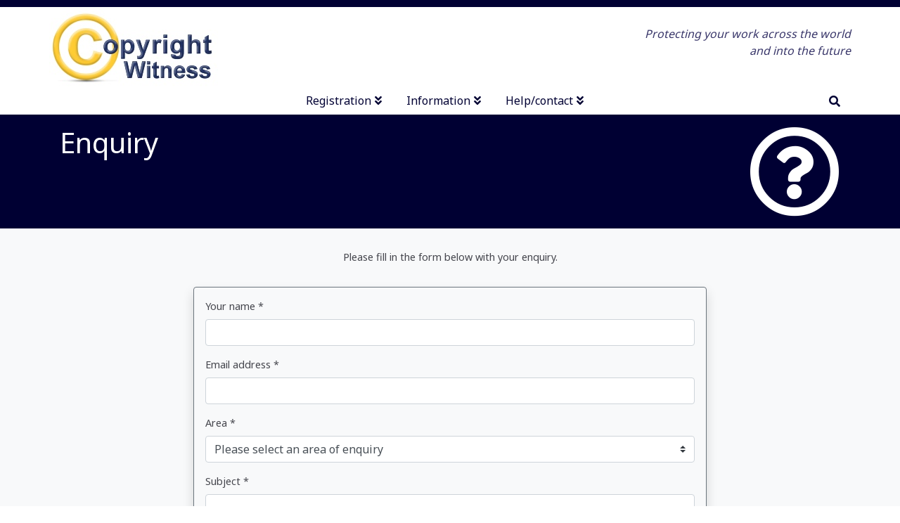

--- FILE ---
content_type: text/html; charset=UTF-8
request_url: https://copyrightwitness.com/services/advisor_contact/enquiry
body_size: 3051
content:
<!DOCTYPE html>
<html lang="en">
<head>
<meta name="viewport" content="width=device-width, initial-scale=1.0, shrink-to-fit=no">

<link rel="stylesheet" href="https://cdnjs.cloudflare.com/ajax/libs/font-awesome/5.15.4/css/all.min.css"
    integrity="sha512-1ycn6IcaQQ40/MKBW2W4Rhis/DbILU74C1vSrLJxCq57o941Ym01SwNsOMqvEBFlcgUa6xLiPY/NS5R+E6ztJQ=="
    crossorigin="anonymous"
    referrerpolicy="no-referrer" />
    
<link rel="stylesheet" href="https://cdnjs.cloudflare.com/ajax/libs/animate.css/4.1.1/animate.min.css"
        integrity="sha512-c42qTSw/wPZ3/5LBzD+Bw5f7bSF2oxou6wEb+I/lqeaKV5FDIfMvvRp772y4jcJLKuGUOpbJMdg/BTl50fJYAw=="
        crossorigin="anonymous" />
<link rel="stylesheet" href="/packages/corebsp_catalyst/themes/corebsp_catalyst/css/catalyst-v.08e25bd113538eba5595.css">
<link href="/application/files/cache/css/corebsp_catalyst/catalyst.css?ts=1724826859" rel="stylesheet" type="text/css" media="all">
<title>Contact an advisor</title>

<meta http-equiv="content-type" content="text/html; charset=UTF-8"/>
<meta name="description" content="Contact one of our advisors."/>
<meta name="generator" content="concrete5"/>
<link rel="canonical" href="https://copyrightwitness.com/services/advisor_contact/enquiry">
<script type="text/javascript">
    var CCM_DISPATCHER_FILENAME = "/index.php";
    var CCM_CID = 1498;
    var CCM_EDIT_MODE = false;
    var CCM_ARRANGE_MODE = false;
    var CCM_IMAGE_PATH = "/updates/concrete-cms-8.5.13/concrete/images";
    var CCM_TOOLS_PATH = "/index.php/tools/required";
    var CCM_APPLICATION_URL = "https://copyrightwitness.com";
    var CCM_REL = "";
    var CCM_ACTIVE_LOCALE = "en_GB";
</script>

<link rel="stylesheet" href="/packages/globus3_cust/css/globus3_cust-v.788df4ceee5e81fa2d95.css" >
<link rel="stylesheet" href="/packages/globus3_cust/css/globus3_cust.fb7349e91c828ab6ccbc.css" >


<meta property="og:site_name" content="Copyright Witness" />

<link rel="apple-touch-icon" sizes="180x180" href="/_f/favicon/apple-touch-icon.png">
<link rel="icon" type="image/png" sizes="32x32" href="/_f/favicon/favicon-32x32.png">
<link rel="icon" type="image/png" sizes="16x16" href="/_f/favicon/favicon-16x16.png">

<link rel="mask-icon" href="/_f/favicon/safari-pinned-tab.svg" color="#080445">
<link rel="shortcut icon" href="/_f/favicon/favicon.ico">
<meta name="msapplication-TileColor" content="#080445">
<meta name="msapplication-config" content="/_f/favicon/browserconfig.xml">
<meta name="theme-color" content="#ffffff">    <style type="text/css">
.cw_factsheetLinks a 
{
    font-weight:bold;
}

.cw_feature
{
    margin: 1.5rem 0;
    box-shadow:0 .5rem 1rem #aaa;
    border-radius: .25rem;
    padding:1rem;
    border: 1px solid #6c757d;
}
.cw_feature_dark
{
    background-color:#b9b8e0;
}</style>
    </head>
<body>
  <div id="catalyst" class="ccm-page ccm-page-id-1498">
    <header id="catalyst-header" class="catalyst-h">

      <div class="catalyst-hu">
        <div class="container">
          <div class="catalyst-hul float-left">

    <div id="cspa-security-widget">
</div>

</div>
          <div class="catalyst-hur float-right"></div>
          <div class="clearfix"></div>
        </div>
      </div>

<div id="catalyst-header-nav">
        <div class="catalyst-hm">
          <div class="container p-0">
            <div
              class="d-flex flex-sm-column flex-md-row justify-content-center  justify-content-md-between  align-items-center">
              <div
                class="catalyst-hm-logo d-flex align-items-center flex-wrap">
                <div>

    <p class="p-0 m-0"><a href="/"><img alt="UK Copyright Service logo" src="/_f/cw/_i/logo.jpg" /></a></p>

</div>
                <div class="d-md-none">
                  <a class="catalyst-nav-button p-2 ml-3"
                    v-on:click="toggleNav" role="navigation"><i
                    class="fas fa-bars" aria-hidden="true"></i></a>
                </div>
              </div>
<div class="d-none d-sm-block">

    <p style="color:#080445;opacity:0.8;text-align: right;"><em>Protecting your work across the world<br />
and into the future</em></p>

</div>
</div>
          </div>
        </div>

        <div class="catalyst-hl d-none d-md-block"
          v-scroll="scrollSticky"
          :data-mobile="mobileNav?'true':'false'" data-collapse="true">
          <div class="container">
            <div class="row m-0 align-middle">
              <div class="catalyst-hl-logo float-left">

    <p class="text-uppercase font-weight-bold m-0 p-0">Copyright Witness</p>
</div>
              <div class="catalyst-nav col align-self-center">
                <div class="d-flex justify-content-center">


    <div class="catalyst-nav col">
<div class="d-flex justify-content-center">
<ul role="navigation" class="catalyst-nav-mega catalyst-nav-fancyline ">

<catalyst-nav-dyn title="Registration" type="megamenu">
<ul>
<li><span>Registration</span>
<ul class="catalyst-nav-megasub">
<li><a class="catalyst-nav-link" href="/reg">Register your work</a></li>
<li><a class="catalyst-nav-link" href="/acc/update_reg">Update a registration</a></li>
</ul>
</li>
<li><span>Your account</span>
<ul class="catalyst-nav-megasub">
<li><a class="catalyst-nav-link" href="/forms/account/contact_details">Update contact details</a></li>
<li><a class="catalyst-nav-link" href="/acc/extend_reg_online">Extend/renew registration</a></li>
<li><a class="catalyst-nav-link" href="/acc/order_certs_labels">Order certificates/labels</a></li>
<li><a class="catalyst-nav-link" href="/acc/order_dupwork">Order duplicate work</a></li>
<li><a class="catalyst-nav-link" href="/acc/transfer_reg">Transfer a registration</a></li>

</ul>
</li>

</ul>
<div class="catalyst-nav-megamenu-footer" style="border-top:1px solid #555;padding-left:15px">
<a href="/services/price_list">Price list</a>
</div>
</catalyst-nav-dyn>
<!-- //// -->
<catalyst-nav-dyn title="Information" type="megamenu">
<ul>
<li><span>IP rights</span>
<ul class="catalyst-nav-megasub">
<li><a class="catalyst-nav-link" href="/copyright/intellectual_property">Introduction to IP rights</a></li>
<li><a class="catalyst-nav-link" href="/copyright/copyright">Introduction to copyright</a></li>
<li><a class="catalyst-nav-link" href="/protect/p15_design_rights">Design rights</a></li>
<li><a class="catalyst-nav-link" href="/copyright/international_copyright">International copyright law</a></li>
<li><a class="catalyst-nav-link" href="/copyright/questions">Copyright FAQ</a></li>
<li><a class="catalyst-nav-link" href="/protect">How do I protect my work?</a></li>
<li><a class="catalyst-nav-link" href="/services/info_pack">Information pack</a></li>
</ul>
</li>
<li><span>Fact sheets</span>
<ul class="catalyst-nav-megasub">
<li><a class="catalyst-nav-link" href="/copyright/p02_protecting_copyright">Protecting copyright</a></li>
<li><a class="catalyst-nav-link" href="/copyright/p03_copyright_notices">Using copyright notices</a></li>
<li><a class="catalyst-nav-link" href="/copyright/p04_copyright_registration">Copyright registration</a></li>
<li><a class="catalyst-nav-link" href="/copyright/p05_copyright_infringement">Copyright infringement</a></li>
<li><a class="catalyst-nav-link" href="/copyright/p08_berne_convention">The Berne Convention</a></li>	
<li><a class="catalyst-nav-link" href="/copyright/p27_work_of_others">Using the work of others</a></li>
<li><a class="catalyst-nav-link" href="/copyright">more fact sheets...</a></li>
</ul>
</li>
</ul>
</catalyst-nav-dyn>    
<!--  Help / contact -->
<catalyst-nav-dyn title="Help/contact" type="megamenu">
<ul>
<li>
<ul class="catalyst-nav-megasub">

<li><a class="catalyst-nav-link" href="/services">About the registration service</a></li>
<li><a class="catalyst-nav-link" href="/about">About us</a></li>
<li><a class="catalyst-nav-link" href="/tags/tag/how%20to%20guides">How to guides</a></li>
<li><a class="catalyst-nav-link" href="/tags/tag/frequent%20questions">Frequent questions</a></li>
<li><a class="catalyst-nav-link" href="/services/provision_policy">Our service standards</a></li>
<li><a class="catalyst-nav-link" href="/about/contact">Contact us</a></li>
</ul>
</li>
</ul>
</catalyst-nav-dyn>
<!--  End -->    

<li data-incl="mobile"><a class="catalyst-nav-link" href="/search">Search</a></li>
</ul>
</div>
</div>
</div>
              </div>
              <div class="catalyst-hl-search float-right">
                <catalyst-search type="popup" action="/search"></catalyst-search>
              </div>

</div>
          </div>
        </div>

        <div>
          <!--pad-->
        </div>
        <catalyst-backtotop y-trigger="150"></catalyst-backtotop>
      </div>
    </header><main id="globus3-cust"></main>
<footer id="catalyst-footer" class="catalyst-f">
  <div class="catalyst-fu">
    <div class="container"></div>
  </div>
  <div class="catalyst-fm">
    <div class="container">
      <div class="row">
        <div class="col-md-3">

    <p><a href="/services/price_list">Price list</a></p>

<p><a href="/services/info_pack">Information packs</a></p>

<p><a href="/about" title="About us">About us</a></p>

<p><a href="/copyright" title="Fact sheets and information pages">Fact sheets and information pages</a></p>

</div>
        <div class="col-md-3">

    <p><a href="/tags/tag/How%20to%20guides" title="How to guides">How to guides</a></p>

<p><a href="/tags/tag/frequent%20questions" title="Frequent questions">FAQs</a></p>

<p><a href="/common/sitemap">Site map</a></p>

<p><a href="/about/news_items">Latest news</a></p>

</div>
        <div class="col-md-3">

    <p><a href="/services/provision_policy" title="Our service standards">Our service standards</a></p>

<p><a href="/about/security-privacy" title="Security and privacy policies">Security &amp; privacy policies</a></p>

<p><a href="/about/cookie" title="Cookie policy">Cookie policy</a></p>

<p><a href="/common/copyright" title="Legal notices">Legal notices</a></p>

</div>
        <div class="col-md-3">

    <p><a href="/about/contact" title="Our contact details">Contact details</a></p>

<p><a href="/about/link" title="Linking suggestions for webmasters">Link to us</a></p>

<p>Follow us on<br />
<a href="https://www.facebook.com/copyrightwitness/" rel="noopener" target="_blank" title="Like/Follow us on Facebook"><i class="fab fa-facebook-square fa-2x align-middle"></i> Facebook</a><br />
<!--<a href="https://twitter.com/UKCS_Copyright" rel="noopener" target="_blank" title="Follow us on Twitter"><i class="fab fa-twitter-square fa-2x align-middle"></i> Twitter</a>
--></p>

</div>
      </div>
    </div>
  </div>
  <div class="catalyst-fl">
    <div class="container">

    <p>Copyright &copy; 2000-2025 Copyright Witness Ltd.</p>

</div>
  </div>
</footer>
<script src="/packages/corebsp_catalyst/themes/corebsp_catalyst/js/catalyst-v.5d71470113491e277be6.js"></script>
<script src="/packages/corebsp_catalyst/themes/corebsp_catalyst/js/catalyst.99201f59910142bdaf1e.js"></script>
</div>
<script type="text/javascript" src="/packages/cspa_security/js/cspa_security-v.9596c3bb6c088c33a63b.js?ccm_nocache=16be27693835453d76e0bf4dcdb8e0ae49ffa887"></script>
<script type="text/javascript" src="/packages/cspa_security/js/cspa_security.c7a588750e60fc03b46b.js?ccm_nocache=16be27693835453d76e0bf4dcdb8e0ae49ffa887"></script>
<script type="text/javascript" src="/packages/globus3_cust/js/globus3_cust-v.c07fa6b1bd344b2405f1.js?ccm_nocache=d8e71495857ba2a36913ac34143ca7746b6bcc34"></script>
<script type="text/javascript" src="/packages/globus3_cust/js/globus3_cust.52252604c3a21b470125.js?ccm_nocache=d8e71495857ba2a36913ac34143ca7746b6bcc34"></script>
</body>
</html>


--- FILE ---
content_type: text/css
request_url: https://copyrightwitness.com/application/files/cache/css/corebsp_catalyst/catalyst.css?ts=1724826859
body_size: 3724
content:
@import url(https://fonts.googleapis.com/css?family=Noto+Sans:300,400,700&display=fallback);body{scroll-behavior:smooth}.catalyst-hu{min-height:0px}.catalyst-hm .catalyst-hm-logo div{margin:auto}.catalyst-hl{z-index:100;position:relative}@media (max-width:767.98px){.catalyst-hl .container{margin:15px !important;max-width:95% !important}.catalyst-hl .catalyst-hl-logo{display:none}.catalyst-hl .catalyst-hl-search{display:none}.catalyst-hl[data-mobile=true]{display:block !important}}@media (min-width:768px){.catalyst-hl .catalyst-hl-logo{display:none;margin:auto}.catalyst-hl .catalyst-hl-search{margin:auto}.catalyst-hl[data-sticky=true]{position:fixed;top:0;left:0;width:100%}.catalyst-hl[data-sticky=true] .catalyst-hl-logo{display:block}.catalyst-hl[data-sticky=true]+div{padding-bottom:30px}.catalyst-hl[data-sticky=true][data-collapse=true]{-webkit-animation:fadeInDown .5s;animation:fadeInDown .5s}}@media print{.catalyst-hu{display:none !important}.catalyst-hm .catalyst-nav-button{display:none !important}.catalyst-hl{display:none !important}}.catalyst-nav{margin:0;padding:0}.catalyst-nav ul,.catalyst-nav li{list-style-type:none;margin:0;padding:0}.catalyst-nav .catalyst-nav-link,.catalyst-nav li span,.catalyst-nav .catalyst-nav-dropicon,.catalyst-nav ul,.catalyst-nav li{text-decoration:none}.catalyst-nav catalyst-nav-dyn,.catalyst-nav .catalyst-nav-submenu,.catalyst-nav .catalyst-nav-megamenu{display:none}.catalyst-nav .catalyst-nav-link{display:inline-block}.catalyst-nav .catalyst-nav-link:hover{z-index:5100}.catalyst-nav .catalyst-nav-fancyline .catalyst-nav-link::after,.catalyst-nav .catalyst-nav-fancyline li>span::after{content:"";margin:auto;display:block;width:0px;background:transparent;-webkit-transition:width .5s ease,background-color .5s ease;transition:width .5s ease,background-color .5s ease}.catalyst-nav .catalyst-nav-fancyline .catalyst-nav-link:hover::after,.catalyst-nav .catalyst-nav-fancyline li>span:hover::after{width:100%}.catalyst-nav .catalyst-nav-inline li{display:inline-block;padding:0}.catalyst-nav .catalyst-nav-mega .catalyst-nav-link .fas{padding-left:5px}@media (max-width:767.98px){.catalyst-nav .catalyst-nav-mega li .catalyst-nav-dropicon{position:relative;float:right;text-align:center;cursor:pointer}.catalyst-nav .catalyst-nav-mega li[data-state=open] .catalyst-nav-submenu,.catalyst-nav .catalyst-nav-mega li[data-state=open] .catalyst-nav-megamenu{display:block}.catalyst-nav .catalyst-nav-mega span{display:inline-block;white-space:nowrap}.catalyst-nav .catalyst-nav-mega .catalyst-nav-megamenu-footer{display:none}}@media (min-width:768px){.catalyst-nav .catalyst-nav-mega{display:-webkit-box;display:-ms-flexbox;display:flex}.catalyst-nav .catalyst-nav-mega li[data-incl=mobile]{display:none}.catalyst-nav .catalyst-nav-mega li .catalyst-nav-dropicon{display:none}.catalyst-nav .catalyst-nav-mega li[data-state=open] .catalyst-nav-submenu,.catalyst-nav .catalyst-nav-mega li[data-state=open] .catalyst-nav-megamenu{opacity:1;visibility:visible;margin-top:0;-webkit-transition-property:opacity,visibility,margin;transition-property:opacity,visibility,margin;-webkit-transition-duration:.4s,0s,.4s;transition-duration:.4s,0s,.4s}.catalyst-nav .catalyst-nav-mega li[data-state=closed] .catalyst-nav-submenu,.catalyst-nav .catalyst-nav-mega li[data-state=closed] .catalyst-nav-megamenu{-webkit-transition-property:opacity,visibility,margin;transition-property:opacity,visibility,margin;-webkit-transition-duration:.4s,.4s,.4s;transition-duration:.4s,.4s,.4s}.catalyst-nav .catalyst-nav-mega .catalyst-nav-submenu,.catalyst-nav .catalyst-nav-mega .catalyst-nav-megamenu{z-index:5000;display:block;visibility:hidden;margin-top:40px;opacity:0;position:absolute}.catalyst-nav .catalyst-nav-mega .catalyst-nav-megamenu>ul{display:table;table-layout:fixed;position:relative;left:0}.catalyst-nav .catalyst-nav-mega .catalyst-nav-megamenu>ul>li{display:table-cell;position:relative}.catalyst-nav .catalyst-nav-mega .catalyst-nav-megamenu li>span{display:block;white-space:nowrap}.catalyst-nav .catalyst-nav-mega .catalyst-nav-megamenu li+li::before{content:"";left:0;position:absolute}.catalyst-nav .catalyst-nav-mega .catalyst-nav-megamenu-footer span{display:inline-block}.catalyst-nav .catalyst-nav-mega .catalyst-nav-submenu .catalyst-nav-link,.catalyst-nav .catalyst-nav-mega .catalyst-nav-megasub .catalyst-nav-link{display:block}}.catalyst-search i,.catalyst-search-popup i{cursor:pointer}.catalyst-search i:hover,.catalyst-search-popup i:hover{-webkit-transition:all .3s ease-in-out;transition:all .3s ease-in-out}.catalyst-search-popup .catalyst-s-box{position:relative;float:right;-webkit-user-select:none;-moz-user-select:none;-ms-user-select:none;user-select:none;margin:0;z-index:5000}.catalyst-search-popup .catalyst-s-box[data-state=active] form{display:block;-webkit-animation:fadeInUp .4s;animation:fadeInUp .4s}.catalyst-search-popup .catalyst-s-box form{position:absolute;display:none;top:100%;right:0;vertical-align:top;-webkit-transition:all .3s;transition:all .3s}.catalyst-search-popup .catalyst-s-box form:before{position:absolute;display:block;content:"";top:-18px;right:8px}.catalyst-search-popup .catalyst-s-box div{display:inline-block;position:absolute;top:0}.catalyst-search-popup .catalyst-s-box div input[type=submit]{position:absolute;top:0;right:0;height:100%;width:100%;background:transparent;border:none;cursor:pointer;opacity:0;z-index:99999}.catalyst-search-popup .catalyst-s-box div div{position:relative;top:0;left:0;width:50px;height:50px;text-align:center;-webkit-transition:background .3s;transition:background .3s}.catalyst-search-popup .catalyst-s-box div i{text-align:center;position:relative;left:0}.catalyst-backtotop{position:fixed;display:block;-webkit-transition:all .4s ease-in;transition:all .4s ease-in}.catalyst-backtotop[data-state=active]{opacity:.75;z-index:5000}.catalyst-backtotop[data-state=inactive]{opacity:0;z-index:-1}@media print{.catalyst-backtotop{display:none}}.catalyst-fl{padding:p;padding-margin:0}@media print{.catalyst-fu{display:none !important}.catalyst-fm{display:none !important}}.catalyst-min-vh{min-height:60vh;overflow-y:auto}.catalyst-max-viewport[view-state=fillViewport]{position:fixed;top:0;left:0;height:100vh;width:100vw;z-index:150}.catalyst-bg-radial-darken{background-image:radial-gradient(rgba(0,0,0,0.5), rgba(0,0,0,0))}.catalyst-bg-radial-lighten{background-image:radial-gradient(rgba(255,255,255,0.5), rgba(255,255,255,0))}.catalyst-bg-fixed{background-attachment:fixed}.catalyst-edge--bottom{position:relative;z-index:1}.catalyst-edge--bottom:after{background:inherit;content:"";display:block;height:50%;left:0;position:absolute;right:0;z-index:-1;-webkit-backface-visibility:hidden}.catalyst-edge--bottom:after{bottom:0;-webkit-transform:skewY(-1.5deg);transform:skewY(-1.5deg);-webkit-transform-origin:100%;transform-origin:100%}.catalyst-edge--bottom--reverse{position:relative;z-index:1}.catalyst-edge--bottom--reverse:after{background:inherit;content:"";display:block;height:50%;left:0;position:absolute;right:0;z-index:-1;-webkit-backface-visibility:hidden}.catalyst-edge--bottom--reverse:after{bottom:0;-webkit-transform:skewY(1.5deg);transform:skewY(1.5deg);-webkit-transform-origin:0 100%;transform-origin:0 100%}.catalyst-edge--top{position:relative;z-index:1}.catalyst-edge--top:before{background:inherit;content:"";display:block;height:50%;left:0;position:absolute;right:0;z-index:-1;-webkit-backface-visibility:hidden}.catalyst-edge--top:before{top:0;-webkit-transform:skewY(1.5deg);transform:skewY(1.5deg);-webkit-transform-origin:100% 0;transform-origin:100% 0}.catalyst-edge--top--reverse{position:relative;z-index:1}.catalyst-edge--top--reverse:before{background:inherit;content:"";display:block;height:50%;left:0;position:absolute;right:0;z-index:-1;-webkit-backface-visibility:hidden}.catalyst-edge--top--reverse:before{top:0;-webkit-transform:skewY(-1.5deg);transform:skewY(-1.5deg);-webkit-transform-origin:0 0;transform-origin:0 0}.catalyst-edge--both{position:relative;z-index:1}.catalyst-edge--both:before,.catalyst-edge--both:after{background:inherit;content:"";display:block;height:50%;left:0;position:absolute;right:0;z-index:-1;-webkit-backface-visibility:hidden}.catalyst-edge--both:before{top:0;-webkit-transform:skewY(1.5deg);transform:skewY(1.5deg);-webkit-transform-origin:100% 0;transform-origin:100% 0}.catalyst-edge--both:after{bottom:0;-webkit-transform:skewY(-1.5deg);transform:skewY(-1.5deg);-webkit-transform-origin:100%;transform-origin:100%}.catalyst-edge--both--reverse{position:relative;z-index:1}.catalyst-edge--both--reverse:before,.catalyst-edge--both--reverse:after{background:inherit;content:"";display:block;height:50%;left:0;position:absolute;right:0;z-index:-1;-webkit-backface-visibility:hidden}.catalyst-edge--both--reverse:before{top:0;-webkit-transform:skewY(-1.5deg);transform:skewY(-1.5deg);-webkit-transform-origin:0 0;transform-origin:0 0}.catalyst-edge--both--reverse:after{bottom:0;-webkit-transform:skewY(1.5deg);transform:skewY(1.5deg);-webkit-transform-origin:0 0;transform-origin:0 0}.catalyst-icon{font-style:normal;font-variant:normal;text-rendering:auto;-webkit-font-smoothing:antialiased;font-family:"Font Awesome 5 Free";font-weight:700}.catalyst-circle-icon.fas{display:inline-block;border-radius:50%;border-style:solid;border-width:1px;padding:.5em .5em}.catalyst-berry{color:#b52b4a}.catalyst-bg-berry{background-color:#b52b4a}.catalyst-maroon{color:#85144b}.catalyst-bg-maroon{background-color:#85144b}.catalyst-navy{color:#001f3f}.catalyst-bg-navy{background-color:#001f3f}.catalyst-blue{color:#0074d9}.catalyst-bg-blue{background-color:#0074d9}.catalyst-acqua{color:#7fdbff}.catalyst-bg-acqua{background-color:#7fdbff}.catalyst-teal{color:#39cccc}.catalyst-bg-teal{background-color:#39cccc}.catalyst-seagreen{color:#3d9970}.catalyst-bg-seagreen{background-color:#3d9970}.catalyst-green{color:#2ecc40}.catalyst-bg-green{background-color:#2ecc40}.catalyst-lime{color:#01ff70}.catalyst-bg-lime{background-color:#01ff70}.catalyst-yellow{color:#ffdc00}.catalyst-bg-yellow{background-color:#ffdc00}.catalyst-orange{color:#ff851b}.catalyst-bg-orange{background-color:#ff851b}.catalyst-red{color:#ff4136}.catalyst-bg-red{background-color:#ff4136}.catalyst-fuschia{color:#f012be}.catalyst-bg-fuschia{background-color:#f012be}.catalyst-purple{color:#b10dc9}.catalyst-bg-purple{background-color:#b10dc9}.catalyst-black{color:#111}.catalyst-bg-black{background-color:#111}.catalyst-grey{color:#aaa}.catalyst-bg-grey{background-color:#aaa}.catalyst-silver{color:#ddd}.catalyst-bg-silver{background-color:#ddd}body{background-color:#fff}a{color:#0a0a6e}a:hover{color:#030069}.catalyst-hu{background:#003;font-family:Noto Sans;font-size:15px;font-weight:400;text-transform:none;color:#fff;padding-top:5px;padding-bottom:5px;border-top:0px solid #fff;border-bottom:0px solid #fff}.catalyst-hu a{color:#fff}.catalyst-hu a:hover{color:#222}.catalyst-hm{background:#fff;font-family:Noto Sans;font-size:16px;font-weight:400;text-transform:none;color:#0c1621;padding-top:0px;padding-bottom:0px;border-bottom:0px solid #000}.catalyst-hm a{color:#0c1621}.catalyst-hm a:hover{color:#222}@media (max-width:767.98px){.catalyst-hl{background-color:#fff;font-family:Noto Sans;font-size:16px;font-weight:400;text-transform:none;color:#0c1621;padding-top:10px;padding-bottom:10px;border-bottom:0px solid #000}.catalyst-hl a{color:#0c1621}.catalyst-hl a:hover{color:#222}}@media (min-width:768px){.catalyst-hl{background-color:#fff;font-family:Noto Sans;font-size:16px;font-weight:400;text-transform:none;color:#0c1621;padding-top:0px;padding-bottom:0px;border-bottom:0px solid #000}.catalyst-hl a{color:#0c1621}.catalyst-hl a:hover{color:#222}.catalyst-hl[data-sticky=true]{background-color:#fff;font-family:Noto Sans;font-size:16px;font-weight:400;text-transform:none;color:#003}.catalyst-hl[data-sticky=true] a{color:#003}.catalyst-hl[data-sticky=true] a:hover{color:#222}.catalyst-hl[data-sticky=true][data-collapse=true]{padding-top:0px;padding-bottom:0px;border-bottom:1px solid #777}}@media (min-width:768px){.catalyst-content{margin-top:0px}}.catalyst-info-text{font-size:12px;text-transform:uppercase;display:inline-block;margin:auto}.catalyst-info-text:after{border-right:1px solid #666;content:"";margin:0 10px}.catalyst-nav-button{font-size:30px;color:#0c1621 !important}.catalyst-nav-button:hover{color:#000 !important}.catalyst-nav .catalyst-nav-fancyline .catalyst-nav-link::after{height:2px}.catalyst-nav .catalyst-nav-fancyline .catalyst-nav-link:hover{color:#222 !important}.catalyst-nav .catalyst-nav-fancyline .catalyst-nav-link:hover::after{background:#222}.catalyst-nav .catalyst-nav-block .catalyst-nav-link::after{height:0}.catalyst-nav .catalyst-nav-block .catalyst-nav-link:hover{color:#222 !important;background:#c63b24}.catalyst-nav .catalyst-nav-block .catalyst-nav-link:hover::after{background:inherit}.catalyst-nav .catalyst-nav-standout .catalyst-nav-link{-webkit-transition:all .2s ease;transition:all .2s ease}.catalyst-nav .catalyst-nav-standout .catalyst-nav-link::after{height:0}.catalyst-nav .catalyst-nav-standout .catalyst-nav-link:hover{color:#fff;background:inherit;font-weight:700;-webkit-transform:scale(1.2);transform:scale(1.2)}.catalyst-nav .catalyst-nav-standout .catalyst-nav-link:hover::after{background:inherit}.catalyst-nav .catalyst-nav-inline .catalyst-nav-link{font-family:Noto Sans;font-weight:700;font-size:12px;text-transform:uppercase;color:#0c1621;line-height:28px;background:inherit;border:0px solid #000;margin-right:0px;min-width:100px;text-align:center}@media (max-width:767.98px){.catalyst-nav{padding:0}.catalyst-nav .catalyst-nav-mega{width:100%}.catalyst-nav .catalyst-nav-mega .catalyst-nav-link,.catalyst-nav .catalyst-nav-mega li span{font-family:Noto Sans;font-weight:400;font-size:16px;text-transform:none;color:#0c1621}.catalyst-nav .catalyst-nav-mega .catalyst-nav-dropicon{color:#0c1621}.catalyst-nav .catalyst-nav-mega li{padding:8px 0}.catalyst-nav .catalyst-nav-mega li .catalyst-nav-dropicon{margin-right:10px;top:-4px}.catalyst-nav .catalyst-nav-mega li .catalyst-nav-dropicon:hover{color:#000}.catalyst-nav .catalyst-nav-mega li .catalyst-nav-dropicon::before{font-size:20px}.catalyst-nav .catalyst-nav-mega li[data-state=open] .catalyst-nav-dropicon::before{content:""}.catalyst-nav .catalyst-nav-mega li[data-state=closed] .catalyst-nav-dropicon::before{content:""}.catalyst-nav .catalyst-nav-mega li+li{border-top:1px solid #000}.catalyst-nav .catalyst-nav-mega .catalyst-nav-submenu .catalyst-nav-link::before,.catalyst-nav .catalyst-nav-mega .catalyst-nav-megamenu .catalyst-nav-link::before{font-style:normal;font-variant:normal;text-rendering:auto;-webkit-font-smoothing:antialiased;font-family:"Font Awesome 5 Free";font-weight:700;opacity:.5;font-size:20px;padding-right:5px;content:""}.catalyst-nav .catalyst-nav-mega .catalyst-nav-submenu li{margin-left:20px}.catalyst-nav .catalyst-nav-mega .catalyst-nav-megamenu span{padding-top:10px;padding-bottom:10px;margin-left:10px;font-family:Noto Sans;font-weight:700;font-size:16px;text-transform:uppercase;color:#003}.catalyst-nav .catalyst-nav-mega .catalyst-nav-megasub{border-top:1px solid #000}.catalyst-nav .catalyst-nav-mega .catalyst-nav-megasub li{margin-left:20px}}@media (min-width:768px){.catalyst-nav .catalyst-nav-mega .catalyst-nav-link{font-family:Noto Sans;font-weight:400;font-size:16px;text-transform:none;color:#003}.catalyst-nav .catalyst-nav-mega>li>.catalyst-nav-link{border:0px solid #777;background-color:rgba(0,0,0,0);min-width:0px;text-align:center;padding-left:15px;padding-right:15px;padding-top:6px;padding-bottom:6px}.catalyst-nav .catalyst-nav-mega>li+li{margin-left:5px}.catalyst-nav .catalyst-nav-mega .catalyst-nav-submenu,.catalyst-nav .catalyst-nav-mega .catalyst-nav-megamenu{padding-top:0px}.catalyst-nav .catalyst-nav-mega .catalyst-nav-submenu li+li>a,.catalyst-nav .catalyst-nav-mega .catalyst-nav-megamenu li+li>a{border-top:0px solid #777}.catalyst-nav .catalyst-nav-mega .catalyst-nav-submenu .catalyst-nav-link,.catalyst-nav .catalyst-nav-mega .catalyst-nav-megamenu .catalyst-nav-link{font-family:Noto Sans;font-weight:400;font-size:16px;text-transform:none;color:#003;min-width:180px;padding:10px 15px;-webkit-transition:background .3s,color .3s;transition:background .3s,color .3s}.catalyst-nav .catalyst-nav-mega .catalyst-nav-submenu{text-align:center;background:rgba(255,255,255,0.9);border:1px solid #273137}.catalyst-nav .catalyst-nav-mega .catalyst-nav-megamenu{background:rgba(255,255,255,0.9);border:1px solid #273137}.catalyst-nav .catalyst-nav-mega .catalyst-nav-megamenu ul li span{padding:15px 20px;font-family:Noto Sans;font-weight:700;font-size:14px;text-transform:uppercase;color:#003}.catalyst-nav .catalyst-nav-mega .catalyst-nav-megamenu>ul>li+li::before{top:10px;bottom:10px;left:0;border-left:1px solid #777}.catalyst-nav .catalyst-nav-mega .catalyst-nav-megamenu-footer{padding:8px;background:rgba(255,255,255,0);font-family:Noto Sans;font-weight:400;font-size:15px;text-transform:none;color:#003;margin:auto}}@media (min-width:768px){.catalyst-hl[data-sticky=true][data-collapse=true] .catalyst-nav-mega>li>.catalyst-nav-link{font-family:Noto Sans;font-weight:400;font-size:14px;text-transform:none;color:#003;padding-top:10px;padding-bottom:10px}}.catalyst-search i,.catalyst-search-popup i{color:#003;font-size:16px}.catalyst-search i:hover,.catalyst-search-popup i:hover{color:#222}.catalyst-search-standout i{-webkit-transition:all .2s ease;transition:all .2s ease}.catalyst-search-standout i:hover{font-weight:700;-webkit-transform:scale(1.3);transform:scale(1.3)}.catalyst-search input[type=text],.catalyst-search button[type=submit]{border-radius:4px}.catalyst-search input[type=text]{font-size:16px;padding-left:15px;border:0px solid #000;background-color:#fff;width:250px}.catalyst-search-popup .catalyst-s-box form{margin-top:44px;-webkit-box-shadow:0 0 15px #888;box-shadow:0 0 15px #888;padding-right:50px}.catalyst-search-popup .catalyst-s-box form:before{border-style:solid;border-width:0 0 19px 20px;border-color:transparent transparent #2e3235}.catalyst-search-popup .catalyst-s-box input[type=text]{font-size:16px;border:0px solid #000;background-color:#fff;width:250px;height:50px;padding-left:15px}.catalyst-search-popup .catalyst-s-box input[type=text]:focus{outline:none}.catalyst-search-popup .catalyst-s-box div div{background:#2e3235}.catalyst-search-popup .catalyst-s-box div:hover div{background:#e4b131}.catalyst-search-popup .catalyst-s-box div i{color:#b3b3b3;top:12px;font-size:16px}.catalyst-backtotop{background-color:rgba(1,14,27,0.7);border-width:0px;border-color:#000;border-radius:5px;border-style:solid;font-size:22px;color:#fff;width:45px;height:45px;right:15px;bottom:15px}.catalyst-backtotop:hover{background-color:#c63b24}.catalyst-backtotop:focus{outline:none}.catalyst-fu{background:#000;font-family:Noto Sans;font-size:14px;font-weight:400;text-transform:none;color:#b3b3b3;padding-top:0px;padding-bottom:0px;border-top:0px solid #000;border-bottom:0px solid #000}.catalyst-fu a{color:#c63b24}.catalyst-fu a:hover{color:#e4b131}.catalyst-fm{background:#333;font-family:Noto Sans;font-size:14px;font-weight:400;text-transform:none;color:#fff;padding-top:30px;padding-bottom:30px;border-bottom:0px solid #000}.catalyst-fm a{color:#fff}.catalyst-fm a:hover{color:#e0af38}.catalyst-fl{background:#e2e2e2;font-family:Noto Sans;font-size:15px;font-weight:400;text-transform:none;color:#555;padding-top:1px;padding-bottom:1px;border-bottom:0px solid #000}.catalyst-fl a{color:#555}.catalyst-fl a:hover{color:#e4b131}body{font-family:Noto Sans;font-size:1rem;font-weight:400;text-transform:none;color:#45464d}h1,.h1{font-family:Noto Sans;font-size:2.5rem;font-weight:400;text-transform:none;color:#003}h2,.h2{font-family:Noto Sans;font-size:2rem;font-weight:400;text-transform:none;color:#003}h3,.h3{font-family:Noto Sans;font-size:1.75rem;font-weight:400;text-transform:none;color:#003}h4,.h4{font-family:Noto Sans;font-size:1.5rem;font-weight:400;text-transform:none;color:#003}h5,.h5{font-family:Noto Sans;font-size:1.25rem;font-weight:400;text-transform:none;color:#003}h6,.h6{font-family:Noto Sans;font-size:1rem;font-weight:400;text-transform:none;color:#003}.page-title{font-family:Noto Sans;font-size:1.73em;font-weight:400;text-transform:none;color:#003}.catalyst-fu h1,.catalyst-fu .h1,.catalyst-fu h2,.catalyst-fu .h2,.catalyst-fu h3,.catalyst-fu .h3,.catalyst-fu h4,.catalyst-fu .h4,.catalyst-fu h5,.catalyst-fu .h5,.catalyst-fu h6,.catalyst-fu .h6{color:#b3b3b3}.catalyst-fm h1,.catalyst-fm .h1,.catalyst-fm h2,.catalyst-fm .h2,.catalyst-fm h3,.catalyst-fm .h3,.catalyst-fm h4,.catalyst-fm .h4,.catalyst-fm h5,.catalyst-fm .h5,.catalyst-fm h6,.catalyst-fm .h6{color:#fff}.catalyst-fl h1,.catalyst-fl .h1,.catalyst-fl h2,.catalyst-fl .h2,.catalyst-fl h3,.catalyst-fl .h3,.catalyst-fl h4,.catalyst-fl .h4,.catalyst-fl h5,.catalyst-fl .h5,.catalyst-fl h6,.catalyst-fl .h6{color:#555}.text-nodecoration{text-decoration:none}.text-nodecoration:hover{text-decoration:none}.catalyst-features-vert-sep{text-align:center}.catalyst-features-vert-sep div{position:relative}.catalyst-features-vert-sep div i,.catalyst-features-vert-sep div img{display:block;margin-bottom:16px;font-size:48px}.catalyst-features-vert-sep div h4{display:block;font-weight:300;font-size:30px;line-height:36px;word-wrap:break-word}.catalyst-features-vert-sep div h4::after{display:block;content:"";height:1px;background-image:-webkit-gradient(linear, left top, right top, from(rgba(36,36,36,0.3)), color-stop(#242424), to(rgba(36,36,36,0.3)));background-image:linear-gradient(to right, rgba(36,36,36,0.3), #242424, rgba(36,36,36,0.3));width:40%;margin-left:30%;margin-top:15px;margin-bottom:15px}.catalyst-features-vert-sep div p{display:block;font-weight:300;font-size:16px;line-height:24px}.catalyst-features-horiz div{position:relative;padding-left:70px}.catalyst-features-horiz div i,.catalyst-features-horiz div img{display:block;position:absolute;left:0;top:5px;font-size:48px}.catalyst-features-horiz div h4{display:block;font-weight:300;font-size:30px;line-height:36px;word-wrap:break-word}.catalyst-features-horiz div p{display:block;font-weight:300;font-size:16px;line-height:24px}.catalyst-features-std div i,.catalyst-features-std div img{display:inline-block;font-size:24px;line-height:36px}.catalyst-features-std div h4{display:inline-block;font-weight:300;font-size:30px;line-height:36px;margin-left:10px;word-wrap:break-word}.catalyst-features-std div p{display:block;font-weight:300;color:#000;font-size:16px;line-height:24px;margin-left:30px}.catalyst-features-circle{height:150px;width:150px;border:double 6px transparent;border-radius:50%;background-image:-webkit-gradient(linear, left top, left bottom, from(#fff), to(#fff)),radial-gradient(circle at top left, #f00, #3020ff);background-image:linear-gradient(#fff, #fff),radial-gradient(circle at top left, #f00, #3020ff);background-origin:border-box;background-clip:content-box,border-box;display:-webkit-box;display:-ms-flexbox;display:flex;-webkit-box-orient:vertical;-webkit-box-direction:normal;-ms-flex-direction:column;flex-direction:column;-webkit-box-align:center;-ms-flex-align:center;align-items:center;-webkit-box-pack:center;-ms-flex-pack:center;justify-content:center;text-align:center;margin:auto}.catalyst-features-circle div h4{display:block;font-size:30px;line-height:36px;margin-top:15px}.catalyst-features-circle div p{display:block;font-weight:300;color:#000;font-size:16px;line-height:24px}.catalyst-social-media-link{display:block;line-height:40px;background-color:#e2e2e2;border-radius:3px;margin-bottom:5px;font-size:.9rem;text-decoration:none}.catalyst-social-media-link i{width:40px;line-height:40px;text-align:center;border-right:2px solid #333;font-size:1.1rem}.catalyst-social-media-link span{padding:0 12px}.catalyst-social-media-link:hover{background-color:#555;text-decoration:none}.catalyst-social-media-icon{list-style:none;display:inline-block;padding:0;margin:auto}.catalyst-social-media-icon li{list-style:none;display:inline-block}.catalyst-social-media-icon li a{color:#93a6b0;font-size:18px;margin-right:.5rem;-webkit-transition:all .3s ease-in-out;transition:all .3s ease-in-out;display:inline-block}.catalyst-social-media-icon li a:hover{color:#008fd5;-webkit-transform:scale(1.5);transform:scale(1.5)}.catalyst-cart{color:#008fd5}.text-primary{color:#0069d9 !important}.bg-primary{background-color:#0069d9 !important}.btn-primary{background-color:#0069d9 !important;border-color:#0069d9 !important}.text-success{color:#1e7d34 !important}.bg-success{background-color:#1e7d34 !important}.btn-success{background-color:#1e7d34 !important;border-color:#1e7d34 !important}@media print{.row{display:block !important}}.dropdown-item:focus,.dropdown-item:hover{background-color:silver !important}.ccm-pagination-wrapper li{padding-right:.5rem}

--- FILE ---
content_type: text/javascript
request_url: https://copyrightwitness.com/packages/globus3_cust/js/globus3_cust.52252604c3a21b470125.js?ccm_nocache=d8e71495857ba2a36913ac34143ca7746b6bcc34
body_size: 1650
content:
(function(e){function t(t){for(var r,a,s=t[0],c=t[1],u=t[2],l=0,f=[];l<s.length;l++)a=s[l],Object.prototype.hasOwnProperty.call(o,a)&&o[a]&&f.push(o[a][0]),o[a]=0;for(r in c)Object.prototype.hasOwnProperty.call(c,r)&&(e[r]=c[r]);p&&p(t);while(f.length)f.shift()();return i.push.apply(i,u||[]),n()}function n(){for(var e,t=0;t<i.length;t++){for(var n=i[t],r=!0,a=1;a<n.length;a++){var c=n[a];0!==o[c]&&(r=!1)}r&&(i.splice(t--,1),e=s(s.s=n[0]))}return e}var r={},o={globus3_cust:0},i=[];function a(e){return s.p+"globus3_cust/js/globus3_cust-"+({contact:"contact",sysmaint:"sysmaint"}[e]||e)+"."+{contact:"c1624e9cc0aec8026263",sysmaint:"1735bdc76903a886a6ee"}[e]+".js"}function s(t){if(r[t])return r[t].exports;var n=r[t]={i:t,l:!1,exports:{}};return e[t].call(n.exports,n,n.exports,s),n.l=!0,n.exports}s.e=function(e){var t=[],n=o[e];if(0!==n)if(n)t.push(n[2]);else{var r=new Promise((function(t,r){n=o[e]=[t,r]}));t.push(n[2]=r);var i,c=document.createElement("script");c.charset="utf-8",c.timeout=120,s.nc&&c.setAttribute("nonce",s.nc),c.src=a(e);var u=new Error;i=function(t){c.onerror=c.onload=null,clearTimeout(l);var n=o[e];if(0!==n){if(n){var r=t&&("load"===t.type?"missing":t.type),i=t&&t.target&&t.target.src;u.message="Loading chunk "+e+" failed.\n("+r+": "+i+")",u.name="ChunkLoadError",u.type=r,u.request=i,n[1](u)}o[e]=void 0}};var l=setTimeout((function(){i({type:"timeout",target:c})}),12e4);c.onerror=c.onload=i,document.head.appendChild(c)}return Promise.all(t)},s.m=e,s.c=r,s.d=function(e,t,n){s.o(e,t)||Object.defineProperty(e,t,{enumerable:!0,get:n})},s.r=function(e){"undefined"!==typeof Symbol&&Symbol.toStringTag&&Object.defineProperty(e,Symbol.toStringTag,{value:"Module"}),Object.defineProperty(e,"__esModule",{value:!0})},s.t=function(e,t){if(1&t&&(e=s(e)),8&t)return e;if(4&t&&"object"===typeof e&&e&&e.__esModule)return e;var n=Object.create(null);if(s.r(n),Object.defineProperty(n,"default",{enumerable:!0,value:e}),2&t&&"string"!=typeof e)for(var r in e)s.d(n,r,function(t){return e[t]}.bind(null,r));return n},s.n=function(e){var t=e&&e.__esModule?function(){return e["default"]}:function(){return e};return s.d(t,"a",t),t},s.o=function(e,t){return Object.prototype.hasOwnProperty.call(e,t)},s.p="/packages/",s.oe=function(e){throw console.error(e),e};var c=window["webpackJsonp"]=window["webpackJsonp"]||[],u=c.push.bind(c);c.push=t,c=c.slice();for(var l=0;l<c.length;l++)t(c[l]);var p=u;i.push([0,"v"]),n()})({0:function(e,t,n){e.exports=n("624e")},"476d":function(e,t,n){},5880:function(e,t){e.exports=Vuex},"624e":function(e,t,n){"use strict";n.r(t);n("e260"),n("e6cf"),n("cca6"),n("a79d");var r=n("c064"),o=n.n(r),i=n("9266"),a=n.n(i),s=n("4651"),c=n.n(s),u=n("cc7f"),l=n.n(u),p=n("8bbf"),f=n.n(p),d=(n("d3b7"),n("3ca3"),n("ddb0"),function(){return n.e("contact").then(n.bind(null,"ea79"))}),m=function(){return n.e("sysmaint").then(n.bind(null,"d285"))},b=[{name:"system-unavailable",path:"/services/unavailable",component:m,meta:{requiresAuth:!1,requirePermission:null}},{name:"contact",path:"/services/advisor_contact/enquiry",component:d,meta:{requiresAuth:!1,requirePermission:null}}],v=b,h={namespaced:!0,state:{},mutations:{},actions:{},getters:{}},y=h,g=function(){var e=this,t=e.$createElement,n=e._self._c||t;return n("div",[n("div",{ref:"app",staticClass:"bg-light d-flex flex-column"},[e.secureCommsAvailable?e._e():n("div",{staticClass:"text-center mt-5 mb-5"},[n("b-spinner",{attrs:{type:"grow",variant:"secondary"}})],1),e.secureCommsAvailable?n("div",{staticClass:"catalyst-min-vh h-100",staticStyle:{"font-size":"0.9rem"}},[n("router-view",{ref:"appView",on:{scrollTop:e.scrollAppTop}})],1):e._e()])])},w=[],_=n("5530"),j=n("5880"),O={data:function(){return{}},computed:Object(_["a"])(Object(_["a"])({},Object(j["mapState"])("cspa_security",["authenticated","permissions"])),Object(j["mapGetters"])("cspa_security",["secureCommsAvailable"])),methods:{scrollAppTop:function(){window.scrollTo(0,0),this.$refs.appView.$el.scrollTo(0,0)}}},x=O,P=n("2877"),T=Object(P["a"])(x,g,w,!1,null,null,null),C=T.exports;n("363c"),n("476d");function S(){o.a.initialise(),a.a.initialise(),c.a.initialise(),l.a.initialise(),f.a.config.productionTip=!1,window.cspaStore.registerModule("globus3_cust",y),window.cspaRouter.addRoutes(v);var e=new f.a({router:window.cspaRouter,store:window.cspaStore,render:function(e){return e(C)}}).$mount("#globus3-cust");window.globus3Cust=e}var A={initialise:S};A.initialise()},"8bbf":function(e,t){e.exports=Vue}});

--- FILE ---
content_type: text/javascript
request_url: https://copyrightwitness.com/packages/globus3_cust/js/globus3_cust-contact.c1624e9cc0aec8026263.js
body_size: 5395
content:
(window["webpackJsonp"]=window["webpackJsonp"]||[]).push([["contact"],{"0234":function(e,t,r){"use strict";function n(e,t){var r=Object.keys(e);if(Object.getOwnPropertySymbols){var n=Object.getOwnPropertySymbols(e);t&&(n=n.filter((function(t){return Object.getOwnPropertyDescriptor(e,t).enumerable}))),r.push.apply(r,n)}return r}function a(e){for(var t=1;t<arguments.length;t++){var r=null!=arguments[t]?arguments[t]:{};t%2?n(Object(r),!0).forEach((function(t){o(e,t,r[t])})):Object.getOwnPropertyDescriptors?Object.defineProperties(e,Object.getOwnPropertyDescriptors(r)):n(Object(r)).forEach((function(t){Object.defineProperty(e,t,Object.getOwnPropertyDescriptor(r,t))}))}return e}function o(e,t,r){return t in e?Object.defineProperty(e,t,{value:r,enumerable:!0,configurable:!0,writable:!0}):e[t]=r,e}function i(e){return i="function"===typeof Symbol&&"symbol"===typeof Symbol.iterator?function(e){return typeof e}:function(e){return e&&"function"===typeof Symbol&&e.constructor===Symbol&&e!==Symbol.prototype?"symbol":typeof e},i(e)}Object.defineProperty(t,"__esModule",{value:!0}),t._setTarget=void 0,t.popParams=f,t.pushParams=c,t.target=void 0,t.withParams=b;var u=[],s=null;t.target=s;var l=function(e){t.target=s=e};function c(){null!==s&&u.push(s),t.target=s={}}function f(){var e=s,r=t.target=s=u.pop()||null;return r&&(Array.isArray(r.$sub)||(r.$sub=[]),r.$sub.push(e)),e}function d(e){if("object"!==i(e)||Array.isArray(e))throw new Error("params must be an object");t.target=s=a(a({},s),e)}function m(e,t){return p((function(r){return function(){r(e);for(var n=arguments.length,a=new Array(n),o=0;o<n;o++)a[o]=arguments[o];return t.apply(this,a)}}))}function p(e){var t=e(d);return function(){c();try{for(var e=arguments.length,r=new Array(e),n=0;n<e;n++)r[n]=arguments[n];return t.apply(this,r)}finally{f()}}}function b(e,t){return"object"===i(e)&&void 0!==t?m(e,t):p(e)}t._setTarget=l},1331:function(e,t,r){"use strict";Object.defineProperty(t,"__esModule",{value:!0}),t.default=void 0;var n=r("78ef"),a=(0,n.regex)("integer",/(^[0-9]*$)|(^-[0-9]+$)/);t.default=a},"2a12":function(e,t,r){"use strict";Object.defineProperty(t,"__esModule",{value:!0}),t.default=void 0;var n=r("78ef"),a=function(e){return(0,n.withParams)({type:"maxLength",max:e},(function(t){return!(0,n.req)(t)||(0,n.len)(t)<=e}))};t.default=a},3360:function(e,t,r){"use strict";Object.defineProperty(t,"__esModule",{value:!0}),t.default=void 0;var n=r("78ef"),a=function(){for(var e=arguments.length,t=new Array(e),r=0;r<e;r++)t[r]=arguments[r];return(0,n.withParams)({type:"and"},(function(){for(var e=this,r=arguments.length,n=new Array(r),a=0;a<r;a++)n[a]=arguments[a];return t.length>0&&t.reduce((function(t,r){return t&&r.apply(e,n)}),!0)}))};t.default=a},"3a54":function(e,t,r){"use strict";Object.defineProperty(t,"__esModule",{value:!0}),t.default=void 0;var n=r("78ef"),a=(0,n.regex)("alphaNum",/^[a-zA-Z0-9]*$/);t.default=a},"45b8":function(e,t,r){"use strict";Object.defineProperty(t,"__esModule",{value:!0}),t.default=void 0;var n=r("78ef"),a=(0,n.regex)("numeric",/^[0-9]*$/);t.default=a},"46bc":function(e,t,r){"use strict";Object.defineProperty(t,"__esModule",{value:!0}),t.default=void 0;var n=r("78ef"),a=function(e){return(0,n.withParams)({type:"maxValue",max:e},(function(t){return!(0,n.req)(t)||(!/\s/.test(t)||t instanceof Date)&&+t<=+e}))};t.default=a},"5d75":function(e,t,r){"use strict";Object.defineProperty(t,"__esModule",{value:!0}),t.default=void 0;var n=r("78ef"),a=/^(?:[A-z0-9!#$%&'*+/=?^_`{|}~-]+(?:\.[A-z0-9!#$%&'*+/=?^_`{|}~-]+)*|"(?:[\x01-\x08\x0b\x0c\x0e-\x1f\x21\x23-\x5b\x5d-\x7f]|[\x01-\x09\x0b\x0c\x0e-\x7f])*")@(?:(?:[a-z0-9](?:[a-z0-9-]*[a-z0-9])?\.)+[a-z0-9]{2,}(?:[a-z0-9-]*[a-z0-9])?|\[(?:(?:25[0-5]|2[0-4][0-9]|[01]?[0-9][0-9]?)\.){3}(?:25[0-5]|2[0-4][0-9]|[01]?[0-9][0-9]?|[a-z0-9-]*[a-z0-9]:(?:[\x01-\x08\x0b\x0c\x0e-\x1f\x21-\x5a\x53-\x7f]|\\[\x01-\x09\x0b\x0c\x0e-\x7f])+)\])$/i,o=(0,n.regex)("email",a);t.default=o},"5db3":function(e,t,r){"use strict";Object.defineProperty(t,"__esModule",{value:!0}),t.default=void 0;var n=r("78ef"),a=function(e){return(0,n.withParams)({type:"minLength",min:e},(function(t){return!(0,n.req)(t)||(0,n.len)(t)>=e}))};t.default=a},6235:function(e,t,r){"use strict";Object.defineProperty(t,"__esModule",{value:!0}),t.default=void 0;var n=r("78ef"),a=(0,n.regex)("alpha",/^[a-zA-Z]*$/);t.default=a},6417:function(e,t,r){"use strict";Object.defineProperty(t,"__esModule",{value:!0}),t.default=void 0;var n=r("78ef"),a=function(e){return(0,n.withParams)({type:"not"},(function(t,r){return!(0,n.req)(t)||!e.call(this,t,r)}))};t.default=a},"772d":function(e,t,r){"use strict";Object.defineProperty(t,"__esModule",{value:!0}),t.default=void 0;var n=r("78ef"),a=/^(?:(?:(?:https?|ftp):)?\/\/)(?:\S+(?::\S*)?@)?(?:(?!(?:10|127)(?:\.\d{1,3}){3})(?!(?:169\.254|192\.168)(?:\.\d{1,3}){2})(?!172\.(?:1[6-9]|2\d|3[0-1])(?:\.\d{1,3}){2})(?:[1-9]\d?|1\d\d|2[01]\d|22[0-3])(?:\.(?:1?\d{1,2}|2[0-4]\d|25[0-5])){2}(?:\.(?:[1-9]\d?|1\d\d|2[0-4]\d|25[0-4]))|(?:(?:[a-z0-9\u00a1-\uffff][a-z0-9\u00a1-\uffff_-]{0,62})?[a-z0-9\u00a1-\uffff]\.)+(?:[a-z\u00a1-\uffff]{2,}\.?))(?::\d{2,5})?(?:[/?#]\S*)?$/i,o=(0,n.regex)("url",a);t.default=o},"78ef":function(e,t,r){"use strict";Object.defineProperty(t,"__esModule",{value:!0}),t.req=t.regex=t.ref=t.len=void 0,Object.defineProperty(t,"withParams",{enumerable:!0,get:function(){return n.default}});var n=a(r("8750"));function a(e){return e&&e.__esModule?e:{default:e}}function o(e){return o="function"===typeof Symbol&&"symbol"===typeof Symbol.iterator?function(e){return typeof e}:function(e){return e&&"function"===typeof Symbol&&e.constructor===Symbol&&e!==Symbol.prototype?"symbol":typeof e},o(e)}var i=function(e){if(Array.isArray(e))return!!e.length;if(void 0===e||null===e)return!1;if(!1===e)return!0;if(e instanceof Date)return!isNaN(e.getTime());if("object"===o(e)){for(var t in e)return!0;return!1}return!!String(e).length};t.req=i;var u=function(e){return Array.isArray(e)?e.length:"object"===o(e)?Object.keys(e).length:String(e).length};t.len=u;var s=function(e,t,r){return"function"===typeof e?e.call(t,r):r[e]};t.ref=s;var l=function(e,t){return(0,n.default)({type:e},(function(e){return!i(e)||t.test(e)}))};t.regex=l},8750:function(e,t,r){"use strict";Object.defineProperty(t,"__esModule",{value:!0}),t.default=void 0;var n="web"===Object({NODE_ENV:"production",VUE_APP_VERSION:"0.22.0",BASE_URL:"/packages/"}).BUILD?r("cb69").withParams:r("0234").withParams,a=n;t.default=a},"91d3":function(e,t,r){"use strict";Object.defineProperty(t,"__esModule",{value:!0}),t.default=void 0;var n=r("78ef"),a=function(){var e=arguments.length>0&&void 0!==arguments[0]?arguments[0]:":";return(0,n.withParams)({type:"macAddress"},(function(t){if(!(0,n.req)(t))return!0;if("string"!==typeof t)return!1;var r="string"===typeof e&&""!==e?t.split(e):12===t.length||16===t.length?t.match(/.{2}/g):null;return null!==r&&(6===r.length||8===r.length)&&r.every(o)}))};t.default=a;var o=function(e){return e.toLowerCase().match(/^[0-9a-f]{2}$/)}},aa82:function(e,t,r){"use strict";Object.defineProperty(t,"__esModule",{value:!0}),t.default=void 0;var n=r("78ef"),a=function(e){return(0,n.withParams)({type:"requiredIf",prop:e},(function(t,r){return!(0,n.ref)(e,this,r)||(0,n.req)(t)}))};t.default=a},b0c0:function(e,t,r){var n=r("83ab"),a=r("5e77").EXISTS,o=r("e330"),i=r("edd0"),u=Function.prototype,s=o(u.toString),l=/function\b(?:\s|\/\*[\S\s]*?\*\/|\/\/[^\n\r]*[\n\r]+)*([^\s(/]*)/,c=o(l.exec),f="name";n&&!a&&i(u,f,{configurable:!0,get:function(){try{return c(l,s(this))[1]}catch(e){return""}}})},b5ae:function(e,t,r){"use strict";function n(e){return n="function"===typeof Symbol&&"symbol"===typeof Symbol.iterator?function(e){return typeof e}:function(e){return e&&"function"===typeof Symbol&&e.constructor===Symbol&&e!==Symbol.prototype?"symbol":typeof e},n(e)}Object.defineProperty(t,"__esModule",{value:!0}),Object.defineProperty(t,"alpha",{enumerable:!0,get:function(){return a.default}}),Object.defineProperty(t,"alphaNum",{enumerable:!0,get:function(){return o.default}}),Object.defineProperty(t,"and",{enumerable:!0,get:function(){return g.default}}),Object.defineProperty(t,"between",{enumerable:!0,get:function(){return u.default}}),Object.defineProperty(t,"decimal",{enumerable:!0,get:function(){return x.default}}),Object.defineProperty(t,"email",{enumerable:!0,get:function(){return s.default}}),t.helpers=void 0,Object.defineProperty(t,"integer",{enumerable:!0,get:function(){return O.default}}),Object.defineProperty(t,"ipAddress",{enumerable:!0,get:function(){return l.default}}),Object.defineProperty(t,"macAddress",{enumerable:!0,get:function(){return c.default}}),Object.defineProperty(t,"maxLength",{enumerable:!0,get:function(){return f.default}}),Object.defineProperty(t,"maxValue",{enumerable:!0,get:function(){return j.default}}),Object.defineProperty(t,"minLength",{enumerable:!0,get:function(){return d.default}}),Object.defineProperty(t,"minValue",{enumerable:!0,get:function(){return _.default}}),Object.defineProperty(t,"not",{enumerable:!0,get:function(){return P.default}}),Object.defineProperty(t,"numeric",{enumerable:!0,get:function(){return i.default}}),Object.defineProperty(t,"or",{enumerable:!0,get:function(){return y.default}}),Object.defineProperty(t,"required",{enumerable:!0,get:function(){return m.default}}),Object.defineProperty(t,"requiredIf",{enumerable:!0,get:function(){return p.default}}),Object.defineProperty(t,"requiredUnless",{enumerable:!0,get:function(){return b.default}}),Object.defineProperty(t,"sameAs",{enumerable:!0,get:function(){return v.default}}),Object.defineProperty(t,"url",{enumerable:!0,get:function(){return h.default}});var a=q(r("6235")),o=q(r("3a54")),i=q(r("45b8")),u=q(r("ec11")),s=q(r("5d75")),l=q(r("c99d")),c=q(r("91d3")),f=q(r("2a12")),d=q(r("5db3")),m=q(r("d4f4")),p=q(r("aa82")),b=q(r("e652")),v=q(r("b6cb")),h=q(r("772d")),y=q(r("d294")),g=q(r("3360")),P=q(r("6417")),_=q(r("eb66")),j=q(r("46bc")),O=q(r("1331")),x=q(r("c301")),w=C(r("78ef"));function $(e){if("function"!==typeof WeakMap)return null;var t=new WeakMap,r=new WeakMap;return($=function(e){return e?r:t})(e)}function C(e,t){if(!t&&e&&e.__esModule)return e;if(null===e||"object"!==n(e)&&"function"!==typeof e)return{default:e};var r=$(t);if(r&&r.has(e))return r.get(e);var a={},o=Object.defineProperty&&Object.getOwnPropertyDescriptor;for(var i in e)if("default"!==i&&Object.prototype.hasOwnProperty.call(e,i)){var u=o?Object.getOwnPropertyDescriptor(e,i):null;u&&(u.get||u.set)?Object.defineProperty(a,i,u):a[i]=e[i]}return a.default=e,r&&r.set(e,a),a}function q(e){return e&&e.__esModule?e:{default:e}}t.helpers=w},b6cb:function(e,t,r){"use strict";Object.defineProperty(t,"__esModule",{value:!0}),t.default=void 0;var n=r("78ef"),a=function(e){return(0,n.withParams)({type:"sameAs",eq:e},(function(t,r){return t===(0,n.ref)(e,this,r)}))};t.default=a},c301:function(e,t,r){"use strict";Object.defineProperty(t,"__esModule",{value:!0}),t.default=void 0;var n=r("78ef"),a=(0,n.regex)("decimal",/^[-]?\d*(\.\d+)?$/);t.default=a},c99d:function(e,t,r){"use strict";Object.defineProperty(t,"__esModule",{value:!0}),t.default=void 0;var n=r("78ef"),a=(0,n.withParams)({type:"ipAddress"},(function(e){if(!(0,n.req)(e))return!0;if("string"!==typeof e)return!1;var t=e.split(".");return 4===t.length&&t.every(o)}));t.default=a;var o=function(e){if(e.length>3||0===e.length)return!1;if("0"===e[0]&&"0"!==e)return!1;if(!e.match(/^\d+$/))return!1;var t=0|+e;return t>=0&&t<=255}},cb69:function(e,t,r){"use strict";(function(e){function r(e){return r="function"===typeof Symbol&&"symbol"===typeof Symbol.iterator?function(e){return typeof e}:function(e){return e&&"function"===typeof Symbol&&e.constructor===Symbol&&e!==Symbol.prototype?"symbol":typeof e},r(e)}Object.defineProperty(t,"__esModule",{value:!0}),t.withParams=void 0;var n="undefined"!==typeof window?window:"undefined"!==typeof e?e:{},a=function(e,t){return"object"===r(e)&&void 0!==t?t:e((function(){}))},o=n.vuelidate?n.vuelidate.withParams:a;t.withParams=o}).call(this,r("c8ba"))},d294:function(e,t,r){"use strict";Object.defineProperty(t,"__esModule",{value:!0}),t.default=void 0;var n=r("78ef"),a=function(){for(var e=arguments.length,t=new Array(e),r=0;r<e;r++)t[r]=arguments[r];return(0,n.withParams)({type:"or"},(function(){for(var e=this,r=arguments.length,n=new Array(r),a=0;a<r;a++)n[a]=arguments[a];return t.length>0&&t.reduce((function(t,r){return t||r.apply(e,n)}),!1)}))};t.default=a},d4f4:function(e,t,r){"use strict";Object.defineProperty(t,"__esModule",{value:!0}),t.default=void 0;var n=r("78ef"),a=(0,n.withParams)({type:"required"},(function(e){return"string"===typeof e?(0,n.req)(e.trim()):(0,n.req)(e)}));t.default=a},e652:function(e,t,r){"use strict";Object.defineProperty(t,"__esModule",{value:!0}),t.default=void 0;var n=r("78ef"),a=function(e){return(0,n.withParams)({type:"requiredUnless",prop:e},(function(t,r){return!!(0,n.ref)(e,this,r)||(0,n.req)(t)}))};t.default=a},ea79:function(e,t,r){"use strict";r.r(t);var n=function(){var e=this,t=e.$createElement,r=e._self._c||t;return r("div",[e._m(0),e.umano?r("div",{staticClass:"container cw-view"},[r("div",{staticClass:"row justify-content-center"},[e.secureCommsAvailable?e._e():r("div",[r("b-spinner",{attrs:{label:"Waiting for server comms"}})],1),e.secureCommsAvailable&&!e.thankYou?r("div",{staticClass:"col-md-8"},[r("p",{staticClass:"text-center pb-3"},[e._v("Please fill in the form below with your enquiry.")]),r("b-form",{staticClass:"border border-secondary rounded p-3 shadow bg-light"},[r("b-form-group",{},[r("label",{attrs:{for:"inputName",hascontent:e.hasContent(e.form.name)}},[e._v("Your name *")]),r("b-form-input",{attrs:{id:"inputName",type:"text",maxLength:"128",hascontent:e.hasContent(e.form.name),trim:"",state:e.validateState("name"),"aria-describedby":"input-name-live-feedback"},model:{value:e.$v.form.name.$model,callback:function(t){e.$set(e.$v.form.name,"$model",t)},expression:"$v.form.name.$model"}}),r("b-form-invalid-feedback",{attrs:{id:"input-name-live-feedback"}},[e._v("Required. Must have at least 4 characters.")])],1),r("b-form-group",{},[r("label",{attrs:{for:"inputEmail",hascontent:e.hasContent(e.form.email)}},[e._v("Email address *")]),r("b-input-group",[r("b-form-input",{attrs:{id:"inputEmail",type:"email",maxLength:"255",hascontent:e.hasContent(e.form.email),trim:"",state:e.validateState("email"),"aria-describedby":"input-email-live-feedback"},model:{value:e.$v.form.email.$model,callback:function(t){e.$set(e.$v.form.email,"$model",t)},expression:"$v.form.email.$model"}})],1),r("b-form-invalid-feedback",{attrs:{id:"input-email-live-feedback"}},[e._v("Required. Must contain a valid email address.")])],1),r("b-form-group",{attrs:{"label-for":"inputArea",label:"Area *"}},[r("b-form-select",{attrs:{id:"inputArea",options:e.optionsArea,state:e.validateState("area"),"aria-describedby":"input-area-live-feedback"},model:{value:e.$v.form.area.$model,callback:function(t){e.$set(e.$v.form.area,"$model",t)},expression:"$v.form.area.$model"}}),r("b-form-invalid-feedback",{attrs:{id:"input-area-live-feedback"}},[e._v("This is a required field.")])],1),r("b-form-group",{},[r("label",{attrs:{for:"inputSubject",hascontent:e.hasContent(e.form.subject)}},[e._v("Subject *")]),r("b-form-input",{attrs:{id:"inputSubject",type:"text",maxLength:"255",hascontent:e.hasContent(e.form.subject),state:e.validateState("subject"),"aria-describedby":"input-subject-live-feedback"},model:{value:e.$v.form.subject.$model,callback:function(t){e.$set(e.$v.form.subject,"$model","string"===typeof t?t.trim():t)},expression:"$v.form.subject.$model"}}),r("b-form-invalid-feedback",{attrs:{id:"input-subject-live-feedback"}},[e._v("Required. Must contain at least 10 characters.")])],1),r("b-form-group",{attrs:{"label-for":"inputMessage",label:"Message *"}},[r("b-form-textarea",{attrs:{id:"inputMessage",type:"text",maxLength:"4096",trim:"",state:e.validateState("message"),"aria-describedby":"input-message-live-feedback",rows:"6"},model:{value:e.$v.form.message.$model,callback:function(t){e.$set(e.$v.form.message,"$model",t)},expression:"$v.form.message.$model"}}),r("b-form-invalid-feedback",{attrs:{id:"input-message-live-feedback"}},[e._v("Required. Must contain at least 20 characters.")])],1),r("b-button",{attrs:{variant:"primary",type:"submit",disabled:e.wip,block:""},on:{click:function(t){return t.stopPropagation(),t.preventDefault(),e.submit.apply(null,arguments)}}},[e.wip?e._e():r("span",[e._v("Submit")]),e.wip?r("span",[r("b-spinner",{attrs:{type:"grow",small:""}}),e._v(" Requesting...")],1):e._e()]),r("b-alert",{staticClass:"mt-3 mb-0 text-center",attrs:{variant:"danger",show:null!==e.serverComms.error}},[e._v("ERROR: Request response was '"+e._s(e.serverComms.error)+"'.")])],1),e._m(1)],1):e._e(),r("b-alert",{staticClass:"text-center",attrs:{show:e.thankYou,variant:"success"}},[e._v(" Thank you."),r("br"),e._v("Your message has been submitted and we shall respond shortly. ")])],1)]):r("p",[e._v("Not available.")])])},a=[function(){var e=this,t=e.$createElement,r=e._self._c||t;return r("div",{staticClass:"cw_blue_head"},[r("div",{staticClass:"container"},[r("div",{staticClass:"row"},[r("div",{staticClass:"col-sm-12"},[r("i",{staticClass:"far fa-question-circle"}),r("h1",[e._v("Enquiry")])])])])])},function(){var e=this,t=e.$createElement,r=e._self._c||t;return r("p",{staticClass:"text-danger text-center pt-2"},[r("em",[e._v("Please understand that our advisors can only respond to questions regarding our site and services. We do not provide advice on licensing or legal issues.")])])}],o=(r("b0c0"),r("b5ae")),i=r("5880"),u={data(){return{serverComms:{error:null,errorType:null,errorMsg:null}}},computed:{...Object(i["mapState"])("cspa_security",["authenticated","permissions"]),...Object(i["mapGetters"])("cspa_security",["secureCommsAvailable"])},methods:{hasPermission(e){return null!==this.permissions&&this.permissions.includes(e)},serverCommsCancelToken(){const e=this.$store.state.cspa_security.commsGlobal.CancelToken;return e.source()},serverCommsIsCancel(e){return this.$store.state.cspa_security.commsGlobal.isCancel(e)},serverCommsGET(e,t=!0,r=null,n=null,a=null){return this.$store.dispatch("cspa_security/secureComms",{httpRequest:"get",url:e,authReq:t,headers:r,onDownloadProgress:n,router:this.$router})},serverCommsPATCH(e,t,r=!0,n=null,a=null,o=null){return this.$store.dispatch("cspa_security/secureComms",{httpRequest:"patch",url:e,payload:t,authReq:r,headers:n,onUploadProgress:a,router:this.$router})},serverCommsPOST(e,t,r=!0,n=null,a=null,o=null){return this.$store.dispatch("cspa_security/secureComms",{httpRequest:"post",url:e,payload:t,authReq:r,headers:n,cancelToken:o,onUploadProgress:a,router:this.$router})},serverCommsPUT(e,t,r=!0,n=null,a=null,o=null){return this.$store.dispatch("cspa_security/secureComms",{httpRequest:"put",url:e,payload:t,authReq:r,headers:n,cancelToken:o,onUploadProgress:a,router:this.$router})},serverCommsDELETE(e,t,r=!0,n=null){return this.$store.dispatch("cspa_security/secureComms",{httpRequest:"delete",url:e,payload:t,authReq:r,headers:n,cancelToken:null,router:this.$router})},serverCommsSetError(e){this.serverComms.error=e,e.response?(this.serverComms.errorMsg="Failed to communicate with server ["+e.response.status+":",this.serverComms.errorMsg+=e.response.data.message?e.response.data.message:e.response.message,this.serverComms.errorMsg+="]"):this.serverComms.errorMsg=e},serverCommsToast(){this.$bvToast.toast(this.serverComms.errorMsg+"\nThe page may not operate as expected.",{title:"Server Communications Error",noAutoHide:!0,appendToast:!0,variant:"danger",solid:!0})},serverCommsHandleDataErrors(e){if(409===e.response.status){if("data-stale"===e.response.data.message)return this.serverComms.errorType=e.response.data.message,void this.$emit("stale");if("data-deleted"===e.response.data.message)return this.serverComms.errorType=e.response.data.message,void this.$emit("deleted");this.serverComms.errorType="data-conflict"}else this.serverComms.errorType=e.response.data.message}}},s={userAgent:navigator.userAgent,platform:navigator.platform,isMobile:/Android|webOS|iPhone|iPad|iPod|BlackBerry|IEMobile|Opera Mini/i.test(navigator.userAgent)||"MacIntel"===navigator.platform&&navigator.maxTouchPoints>1,isAndroid:/Android/i.test(navigator.userAgent),isIOS:/iPad|iPhone|iPod/.test(navigator.platform)||"MacIntel"===navigator.platform&&navigator.maxTouchPoints>1,isTouch:navigator.maxTouchPoints>0,touchpoints:navigator.maxTouchPoints,isMSEdgeLegacy:/Edge\//i.test(navigator.userAgent),isMSIE11:/Trident\//i.test(navigator.userAgent),isMSIE:/MSIE /i.test(navigator.userAgent),isHeadless:/Headless/i.test(navigator.userAgent)},l={mixins:[u],data:function(){return{umano:!s.isHeadless,form:{name:null,area:null,subject:null,email:null,message:null},optionsArea:[{value:null,text:"Please select an area of enquiry"},{value:"general",text:"General enquiry"},{value:"registrar",text:"Registration enquiry"},{value:"billing",text:"Billing/accounting enquiry"},{value:"problem",text:"Report a problem"},{value:"feedback",text:"Feedback"}],wip:!1,thankYou:!1}},validations:{form:{name:{required:o["required"],minLength:Object(o["minLength"])(4),maxLength:Object(o["maxLength"])(128)},area:{required:o["required"]},subject:{required:o["required"],minLength:Object(o["minLength"])(10),maxLength:Object(o["maxLength"])(255)},email:{required:o["required"],email:o["email"],minLength:Object(o["minLength"])(6),maxLength:Object(o["maxLength"])(255)},message:{required:o["required"],minLength:Object(o["minLength"])(20),maxLength:Object(o["maxLength"])(4096)}}},methods:{hasContent:function(e){return null!=e&&e.length>0},validateState:function(e){var t=this.$v.form[e],r=t.$dirty,n=t.$error;return r?!n:null},reset:function(){var e=this;this.form={name:null,area:null,subject:null,email:null,message:null},this.thankYou=!1,this.wip=!1,this.serverComms.error=null,this.$nextTick((function(){e.$v.$reset()}))},submit:function(){var e=this;if(this.$v.form.$touch(),!this.$v.form.$anyError){this.wip=!0;var t={email:this.form.email,data:{name:this.form.name,area:this.form.area,subject:this.form.subject,message:this.form.message}};this.serverCommsPOST("/rms/contactus",t).then((function(t){e.thankYou=!0,e.wip=!1,e.$emit("scrollTop")}),(function(t){e.error=t.response.status+"/"+t.response.data.message,e.wip=!1}))}}},mounted:function(){this.$emit("scrollTop"),this.reset()}},c=l,f=r("2877"),d=Object(f["a"])(c,n,a,!1,null,null,null);t["default"]=d.exports},eb66:function(e,t,r){"use strict";Object.defineProperty(t,"__esModule",{value:!0}),t.default=void 0;var n=r("78ef"),a=function(e){return(0,n.withParams)({type:"minValue",min:e},(function(t){return!(0,n.req)(t)||(!/\s/.test(t)||t instanceof Date)&&+t>=+e}))};t.default=a},ec11:function(e,t,r){"use strict";Object.defineProperty(t,"__esModule",{value:!0}),t.default=void 0;var n=r("78ef"),a=function(e,t){return(0,n.withParams)({type:"between",min:e,max:t},(function(r){return!(0,n.req)(r)||(!/\s/.test(r)||r instanceof Date)&&+e<=+r&&+t>=+r}))};t.default=a}}]);

--- FILE ---
content_type: text/javascript
request_url: https://copyrightwitness.com/packages/globus3_cust/js/globus3_cust-v.c07fa6b1bd344b2405f1.js?ccm_nocache=d8e71495857ba2a36913ac34143ca7746b6bcc34
body_size: 33706
content:
(window["webpackJsonp"]=window["webpackJsonp"]||[]).push([["v"],{"00ee":function(t,e,n){var r=n("b622"),o=r("toStringTag"),i={};i[o]="z",t.exports="[object z]"===String(i)},"01b4":function(t,e){var n=function(){this.head=null,this.tail=null};n.prototype={add:function(t){var e={item:t,next:null},n=this.tail;n?n.next=e:this.head=e,this.tail=e},get:function(){var t=this.head;if(t){var e=this.head=t.next;return null===e&&(this.tail=null),t.item}}},t.exports=n},"0366":function(t,e,n){var r=n("4625"),o=n("59ed"),i=n("40d5"),c=r(r.bind);t.exports=function(t,e){return o(t),void 0===e?t:i?c(t,e):function(){return t.apply(e,arguments)}}},"04f8":function(t,e,n){var r=n("2d00"),o=n("d039");t.exports=!!Object.getOwnPropertySymbols&&!o((function(){var t=Symbol();return!String(t)||!(Object(t)instanceof Symbol)||!Symbol.sham&&r&&r<41}))},"057f":function(t,e,n){var r=n("c6b6"),o=n("fc6a"),i=n("241c").f,c=n("4dae"),a="object"==typeof window&&window&&Object.getOwnPropertyNames?Object.getOwnPropertyNames(window):[],u=function(t){try{return i(t)}catch(e){return c(a)}};t.exports.f=function(t){return a&&"Window"==r(t)?u(t):i(o(t))}},"06cf":function(t,e,n){var r=n("83ab"),o=n("c65b"),i=n("d1e7"),c=n("5c6c"),a=n("fc6a"),u=n("a04b"),s=n("1a2d"),f=n("0cfb"),l=Object.getOwnPropertyDescriptor;e.f=r?l:function(t,e){if(t=a(t),e=u(e),f)try{return l(t,e)}catch(n){}if(s(t,e))return c(!o(i.f,t,e),t[e])}},"07fa":function(t,e,n){var r=n("50c4");t.exports=function(t){return r(t.length)}},"0b42":function(t,e,n){var r=n("e8b5"),o=n("68ee"),i=n("861d"),c=n("b622"),a=c("species"),u=Array;t.exports=function(t){var e;return r(t)&&(e=t.constructor,o(e)&&(e===u||r(e.prototype))?e=void 0:i(e)&&(e=e[a],null===e&&(e=void 0))),void 0===e?u:e}},"0b43":function(t,e,n){var r=n("04f8");t.exports=r&&!!Symbol["for"]&&!!Symbol.keyFor},"0cfb":function(t,e,n){var r=n("83ab"),o=n("d039"),i=n("cc12");t.exports=!r&&!o((function(){return 7!=Object.defineProperty(i("div"),"a",{get:function(){return 7}}).a}))},"0d51":function(t,e){var n=String;t.exports=function(t){try{return n(t)}catch(e){return"Object"}}},"13d2":function(t,e,n){var r=n("e330"),o=n("d039"),i=n("1626"),c=n("1a2d"),a=n("83ab"),u=n("5e77").CONFIGURABLE,s=n("8925"),f=n("69f3"),l=f.enforce,d=f.get,p=String,v=Object.defineProperty,h=r("".slice),b=r("".replace),y=r([].join),g=a&&!o((function(){return 8!==v((function(){}),"length",{value:8}).length})),m=String(String).split("String"),x=t.exports=function(t,e,n){"Symbol("===h(p(e),0,7)&&(e="["+b(p(e),/^Symbol\(([^)]*)\)/,"$1")+"]"),n&&n.getter&&(e="get "+e),n&&n.setter&&(e="set "+e),(!c(t,"name")||u&&t.name!==e)&&(a?v(t,"name",{value:e,configurable:!0}):t.name=e),g&&n&&c(n,"arity")&&t.length!==n.arity&&v(t,"length",{value:n.arity});try{n&&c(n,"constructor")&&n.constructor?a&&v(t,"prototype",{writable:!1}):t.prototype&&(t.prototype=void 0)}catch(o){}var r=l(t);return c(r,"source")||(r.source=y(m,"string"==typeof e?e:"")),t};Function.prototype.toString=x((function(){return i(this)&&d(this).source||s(this)}),"toString")},"14e5":function(t,e,n){"use strict";var r=n("23e7"),o=n("c65b"),i=n("59ed"),c=n("f069"),a=n("e667"),u=n("2266"),s=n("5eed");r({target:"Promise",stat:!0,forced:s},{all:function(t){var e=this,n=c.f(e),r=n.resolve,s=n.reject,f=a((function(){var n=i(e.resolve),c=[],a=0,f=1;u(t,(function(t){var i=a++,u=!1;f++,o(n,e,t).then((function(t){u||(u=!0,c[i]=t,--f||r(c))}),s)})),--f||r(c)}));return f.error&&s(f.value),n.promise}})},"159b":function(t,e,n){var r=n("da84"),o=n("fdbc"),i=n("785a"),c=n("17c2"),a=n("9112"),u=function(t){if(t&&t.forEach!==c)try{a(t,"forEach",c)}catch(e){t.forEach=c}};for(var s in o)o[s]&&u(r[s]&&r[s].prototype);u(i)},1626:function(t,e,n){var r=n("8ea1"),o=r.all;t.exports=r.IS_HTMLDDA?function(t){return"function"==typeof t||t===o}:function(t){return"function"==typeof t}},"17c2":function(t,e,n){"use strict";var r=n("b727").forEach,o=n("a640"),i=o("forEach");t.exports=i?[].forEach:function(t){return r(this,t,arguments.length>1?arguments[1]:void 0)}},"19aa":function(t,e,n){var r=n("3a9b"),o=TypeError;t.exports=function(t,e){if(r(e,t))return t;throw o("Incorrect invocation")}},"1a2d":function(t,e,n){var r=n("e330"),o=n("7b0b"),i=r({}.hasOwnProperty);t.exports=Object.hasOwn||function(t,e){return i(o(t),e)}},"1be4":function(t,e,n){var r=n("d066");t.exports=r("document","documentElement")},"1c7e":function(t,e,n){var r=n("b622"),o=r("iterator"),i=!1;try{var c=0,a={next:function(){return{done:!!c++}},return:function(){i=!0}};a[o]=function(){return this},Array.from(a,(function(){throw 2}))}catch(u){}t.exports=function(t,e){if(!e&&!i)return!1;var n=!1;try{var r={};r[o]=function(){return{next:function(){return{done:n=!0}}}},t(r)}catch(u){}return n}},"1cdc":function(t,e,n){var r=n("342f");t.exports=/(?:ipad|iphone|ipod).*applewebkit/i.test(r)},"1d80":function(t,e,n){var r=n("7234"),o=TypeError;t.exports=function(t){if(r(t))throw o("Can't call method on "+t);return t}},"1dde":function(t,e,n){var r=n("d039"),o=n("b622"),i=n("2d00"),c=o("species");t.exports=function(t){return i>=51||!r((function(){var e=[],n=e.constructor={};return n[c]=function(){return{foo:1}},1!==e[t](Boolean).foo}))}},2266:function(t,e,n){var r=n("0366"),o=n("c65b"),i=n("825a"),c=n("0d51"),a=n("e95a"),u=n("07fa"),s=n("3a9b"),f=n("9a1f"),l=n("35a1"),d=n("2a62"),p=TypeError,v=function(t,e){this.stopped=t,this.result=e},h=v.prototype;t.exports=function(t,e,n){var b,y,g,m,x,w,O,S=n&&n.that,j=!(!n||!n.AS_ENTRIES),_=!(!n||!n.IS_RECORD),P=!(!n||!n.IS_ITERATOR),E=!(!n||!n.INTERRUPTED),T=r(e,S),C=function(t){return b&&d(b,"normal",t),new v(!0,t)},M=function(t){return j?(i(t),E?T(t[0],t[1],C):T(t[0],t[1])):E?T(t,C):T(t)};if(_)b=t.iterator;else if(P)b=t;else{if(y=l(t),!y)throw p(c(t)+" is not iterable");if(a(y)){for(g=0,m=u(t);m>g;g++)if(x=M(t[g]),x&&s(h,x))return x;return new v(!1)}b=f(t,y)}w=_?t.next:b.next;while(!(O=o(w,b)).done){try{x=M(O.value)}catch(A){d(b,"throw",A)}if("object"==typeof x&&x&&s(h,x))return x}return new v(!1)}},"23cb":function(t,e,n){var r=n("5926"),o=Math.max,i=Math.min;t.exports=function(t,e){var n=r(t);return n<0?o(n+e,0):i(n,e)}},"23e7":function(t,e,n){var r=n("da84"),o=n("06cf").f,i=n("9112"),c=n("cb2d"),a=n("6374"),u=n("e893"),s=n("94ca");t.exports=function(t,e){var n,f,l,d,p,v,h=t.target,b=t.global,y=t.stat;if(f=b?r:y?r[h]||a(h,{}):(r[h]||{}).prototype,f)for(l in e){if(p=e[l],t.dontCallGetSet?(v=o(f,l),d=v&&v.value):d=f[l],n=s(b?l:h+(y?".":"#")+l,t.forced),!n&&void 0!==d){if(typeof p==typeof d)continue;u(p,d)}(t.sham||d&&d.sham)&&i(p,"sham",!0),c(f,l,p,t)}}},"241c":function(t,e,n){var r=n("ca84"),o=n("7839"),i=o.concat("length","prototype");e.f=Object.getOwnPropertyNames||function(t){return r(t,i)}},2626:function(t,e,n){"use strict";var r=n("d066"),o=n("edd0"),i=n("b622"),c=n("83ab"),a=i("species");t.exports=function(t){var e=r(t);c&&e&&!e[a]&&o(e,a,{configurable:!0,get:function(){return this}})}},2877:function(t,e,n){"use strict";function r(t,e,n,r,o,i,c,a){var u,s="function"===typeof t?t.options:t;if(e&&(s.render=e,s.staticRenderFns=n,s._compiled=!0),r&&(s.functional=!0),i&&(s._scopeId="data-v-"+i),c?(u=function(t){t=t||this.$vnode&&this.$vnode.ssrContext||this.parent&&this.parent.$vnode&&this.parent.$vnode.ssrContext,t||"undefined"===typeof __VUE_SSR_CONTEXT__||(t=__VUE_SSR_CONTEXT__),o&&o.call(this,t),t&&t._registeredComponents&&t._registeredComponents.add(c)},s._ssrRegister=u):o&&(u=a?function(){o.call(this,(s.functional?this.parent:this).$root.$options.shadowRoot)}:o),u)if(s.functional){s._injectStyles=u;var f=s.render;s.render=function(t,e){return u.call(e),f(t,e)}}else{var l=s.beforeCreate;s.beforeCreate=l?[].concat(l,u):[u]}return{exports:t,options:s}}n.d(e,"a",(function(){return r}))},"2a62":function(t,e,n){var r=n("c65b"),o=n("825a"),i=n("dc4a");t.exports=function(t,e,n){var c,a;o(t);try{if(c=i(t,"return"),!c){if("throw"===e)throw n;return n}c=r(c,t)}catch(u){a=!0,c=u}if("throw"===e)throw n;if(a)throw c;return o(c),n}},"2ba4":function(t,e,n){var r=n("40d5"),o=Function.prototype,i=o.apply,c=o.call;t.exports="object"==typeof Reflect&&Reflect.apply||(r?c.bind(i):function(){return c.apply(i,arguments)})},"2cf4":function(t,e,n){var r,o,i,c,a=n("da84"),u=n("2ba4"),s=n("0366"),f=n("1626"),l=n("1a2d"),d=n("d039"),p=n("1be4"),v=n("f36a"),h=n("cc12"),b=n("d6d6"),y=n("1cdc"),g=n("605d"),m=a.setImmediate,x=a.clearImmediate,w=a.process,O=a.Dispatch,S=a.Function,j=a.MessageChannel,_=a.String,P=0,E={},T="onreadystatechange";d((function(){r=a.location}));var C=function(t){if(l(E,t)){var e=E[t];delete E[t],e()}},M=function(t){return function(){C(t)}},A=function(t){C(t.data)},k=function(t){a.postMessage(_(t),r.protocol+"//"+r.host)};m&&x||(m=function(t){b(arguments.length,1);var e=f(t)?t:S(t),n=v(arguments,1);return E[++P]=function(){u(e,void 0,n)},o(P),P},x=function(t){delete E[t]},g?o=function(t){w.nextTick(M(t))}:O&&O.now?o=function(t){O.now(M(t))}:j&&!y?(i=new j,c=i.port2,i.port1.onmessage=A,o=s(c.postMessage,c)):a.addEventListener&&f(a.postMessage)&&!a.importScripts&&r&&"file:"!==r.protocol&&!d(k)?(o=k,a.addEventListener("message",A,!1)):o=T in h("script")?function(t){p.appendChild(h("script"))[T]=function(){p.removeChild(this),C(t)}}:function(t){setTimeout(M(t),0)}),t.exports={set:m,clear:x}},"2d00":function(t,e,n){var r,o,i=n("da84"),c=n("342f"),a=i.process,u=i.Deno,s=a&&a.versions||u&&u.version,f=s&&s.v8;f&&(r=f.split("."),o=r[0]>0&&r[0]<4?1:+(r[0]+r[1])),!o&&c&&(r=c.match(/Edge\/(\d+)/),(!r||r[1]>=74)&&(r=c.match(/Chrome\/(\d+)/),r&&(o=+r[1]))),t.exports=o},"342f":function(t,e){t.exports="undefined"!=typeof navigator&&String(navigator.userAgent)||""},3529:function(t,e,n){"use strict";var r=n("23e7"),o=n("c65b"),i=n("59ed"),c=n("f069"),a=n("e667"),u=n("2266"),s=n("5eed");r({target:"Promise",stat:!0,forced:s},{race:function(t){var e=this,n=c.f(e),r=n.reject,s=a((function(){var c=i(e.resolve);u(t,(function(t){o(c,e,t).then(n.resolve,r)}))}));return s.error&&r(s.value),n.promise}})},"35a1":function(t,e,n){var r=n("f5df"),o=n("dc4a"),i=n("7234"),c=n("3f8c"),a=n("b622"),u=a("iterator");t.exports=function(t){if(!i(t))return o(t,u)||o(t,"@@iterator")||c[r(t)]}},"363c":function(t,e,n){},"37e8":function(t,e,n){var r=n("83ab"),o=n("aed9"),i=n("9bf2"),c=n("825a"),a=n("fc6a"),u=n("df75");e.f=r&&!o?Object.defineProperties:function(t,e){c(t);var n,r=a(e),o=u(e),s=o.length,f=0;while(s>f)i.f(t,n=o[f++],r[n]);return t}},"3a9b":function(t,e,n){var r=n("e330");t.exports=r({}.isPrototypeOf)},"3bbe":function(t,e,n){var r=n("1626"),o=String,i=TypeError;t.exports=function(t){if("object"==typeof t||r(t))return t;throw i("Can't set "+o(t)+" as a prototype")}},"3ca3":function(t,e,n){"use strict";var r=n("6547").charAt,o=n("577e"),i=n("69f3"),c=n("c6d2"),a=n("4754"),u="String Iterator",s=i.set,f=i.getterFor(u);c(String,"String",(function(t){s(this,{type:u,string:o(t),index:0})}),(function(){var t,e=f(this),n=e.string,o=e.index;return o>=n.length?a(void 0,!0):(t=r(n,o),e.index+=t.length,a(t,!1))}))},"3f8c":function(t,e){t.exports={}},"40d5":function(t,e,n){var r=n("d039");t.exports=!r((function(){var t=function(){}.bind();return"function"!=typeof t||t.hasOwnProperty("prototype")}))},"428f":function(t,e,n){var r=n("da84");t.exports=r},4362:function(t,e,n){e.nextTick=function(t){var e=Array.prototype.slice.call(arguments);e.shift(),setTimeout((function(){t.apply(null,e)}),0)},e.platform=e.arch=e.execPath=e.title="browser",e.pid=1,e.browser=!0,e.env={},e.argv=[],e.binding=function(t){throw new Error("No such module. (Possibly not yet loaded)")},function(){var t,r="/";e.cwd=function(){return r},e.chdir=function(e){t||(t=n("df7c")),r=t.resolve(e,r)}}(),e.exit=e.kill=e.umask=e.dlopen=e.uptime=e.memoryUsage=e.uvCounters=function(){},e.features={}},"44ad":function(t,e,n){var r=n("e330"),o=n("d039"),i=n("c6b6"),c=Object,a=r("".split);t.exports=o((function(){return!c("z").propertyIsEnumerable(0)}))?function(t){return"String"==i(t)?a(t,""):c(t)}:c},"44d2":function(t,e,n){var r=n("b622"),o=n("7c73"),i=n("9bf2").f,c=r("unscopables"),a=Array.prototype;void 0==a[c]&&i(a,c,{configurable:!0,value:o(null)}),t.exports=function(t){a[c][t]=!0}},"44de":function(t,e){t.exports=function(t,e){try{1==arguments.length?console.error(t):console.error(t,e)}catch(n){}}},4625:function(t,e,n){var r=n("c6b6"),o=n("e330");t.exports=function(t){if("Function"===r(t))return o(t)}},4651:function(t,e,n){t.exports=function(t){var e={};function n(r){if(e[r])return e[r].exports;var o=e[r]={i:r,l:!1,exports:{}};return t[r].call(o.exports,o,o.exports,n),o.l=!0,o.exports}return n.m=t,n.c=e,n.d=function(t,e,r){n.o(t,e)||Object.defineProperty(t,e,{enumerable:!0,get:r})},n.r=function(t){"undefined"!==typeof Symbol&&Symbol.toStringTag&&Object.defineProperty(t,Symbol.toStringTag,{value:"Module"}),Object.defineProperty(t,"__esModule",{value:!0})},n.t=function(t,e){if(1&e&&(t=n(t)),8&e)return t;if(4&e&&"object"===typeof t&&t&&t.__esModule)return t;var r=Object.create(null);if(n.r(r),Object.defineProperty(r,"default",{enumerable:!0,value:t}),2&e&&"string"!=typeof t)for(var o in t)n.d(r,o,function(e){return t[e]}.bind(null,o));return r},n.n=function(t){var e=t&&t.__esModule?function(){return t["default"]}:function(){return t};return n.d(e,"a",e),e},n.o=function(t,e){return Object.prototype.hasOwnProperty.call(t,e)},n.p="",n(n.s="fb15")}({"00ee":function(t,e,n){var r=n("b622"),o=r("toStringTag"),i={};i[o]="z",t.exports="[object z]"===String(i)},"01b4":function(t,e){var n=function(){this.head=null,this.tail=null};n.prototype={add:function(t){var e={item:t,next:null};this.head?this.tail.next=e:this.head=e,this.tail=e},get:function(){var t=this.head;if(t)return this.head=t.next,this.tail===t&&(this.tail=null),t.item}},t.exports=n},"0366":function(t,e,n){var r=n("e330"),o=n("59ed"),i=n("40d5"),c=r(r.bind);t.exports=function(t,e){return o(t),void 0===e?t:i?c(t,e):function(){return t.apply(e,arguments)}}},"06cf":function(t,e,n){var r=n("83ab"),o=n("c65b"),i=n("d1e7"),c=n("5c6c"),a=n("fc6a"),u=n("a04b"),s=n("1a2d"),f=n("0cfb"),l=Object.getOwnPropertyDescriptor;e.f=r?l:function(t,e){if(t=a(t),e=u(e),f)try{return l(t,e)}catch(n){}if(s(t,e))return c(!o(i.f,t,e),t[e])}},"07fa":function(t,e,n){var r=n("50c4");t.exports=function(t){return r(t.length)}},"0cfb":function(t,e,n){var r=n("83ab"),o=n("d039"),i=n("cc12");t.exports=!r&&!o((function(){return 7!=Object.defineProperty(i("div"),"a",{get:function(){return 7}}).a}))},"0d51":function(t,e,n){var r=n("da84"),o=r.String;t.exports=function(t){try{return o(t)}catch(e){return"Object"}}},1626:function(t,e){t.exports=function(t){return"function"==typeof t}},"19aa":function(t,e,n){var r=n("da84"),o=n("3a9b"),i=r.TypeError;t.exports=function(t,e){if(o(e,t))return t;throw i("Incorrect invocation")}},"1a2d":function(t,e,n){var r=n("e330"),o=n("7b0b"),i=r({}.hasOwnProperty);t.exports=Object.hasOwn||function(t,e){return i(o(t),e)}},"1be4":function(t,e,n){var r=n("d066");t.exports=r("document","documentElement")},"1c7e":function(t,e,n){var r=n("b622"),o=r("iterator"),i=!1;try{var c=0,a={next:function(){return{done:!!c++}},return:function(){i=!0}};a[o]=function(){return this},Array.from(a,(function(){throw 2}))}catch(u){}t.exports=function(t,e){if(!e&&!i)return!1;var n=!1;try{var r={};r[o]=function(){return{next:function(){return{done:n=!0}}}},t(r)}catch(u){}return n}},"1cdc":function(t,e,n){var r=n("342f");t.exports=/(?:ipad|iphone|ipod).*applewebkit/i.test(r)},"1d80":function(t,e,n){var r=n("da84"),o=r.TypeError;t.exports=function(t){if(void 0==t)throw o("Can't call method on "+t);return t}},2266:function(t,e,n){var r=n("da84"),o=n("0366"),i=n("c65b"),c=n("825a"),a=n("0d51"),u=n("e95a"),s=n("07fa"),f=n("3a9b"),l=n("9a1f"),d=n("35a1"),p=n("2a62"),v=r.TypeError,h=function(t,e){this.stopped=t,this.result=e},b=h.prototype;t.exports=function(t,e,n){var r,y,g,m,x,w,O,S=n&&n.that,j=!(!n||!n.AS_ENTRIES),_=!(!n||!n.IS_ITERATOR),P=!(!n||!n.INTERRUPTED),E=o(e,S),T=function(t){return r&&p(r,"normal",t),new h(!0,t)},C=function(t){return j?(c(t),P?E(t[0],t[1],T):E(t[0],t[1])):P?E(t,T):E(t)};if(_)r=t;else{if(y=d(t),!y)throw v(a(t)+" is not iterable");if(u(y)){for(g=0,m=s(t);m>g;g++)if(x=C(t[g]),x&&f(b,x))return x;return new h(!1)}r=l(t,y)}w=r.next;while(!(O=i(w,r)).done){try{x=C(O.value)}catch(M){p(r,"throw",M)}if("object"==typeof x&&x&&f(b,x))return x}return new h(!1)}},"23cb":function(t,e,n){var r=n("5926"),o=Math.max,i=Math.min;t.exports=function(t,e){var n=r(t);return n<0?o(n+e,0):i(n,e)}},"23e7":function(t,e,n){var r=n("da84"),o=n("06cf").f,i=n("9112"),c=n("6eeb"),a=n("ce4e"),u=n("e893"),s=n("94ca");t.exports=function(t,e){var n,f,l,d,p,v,h=t.target,b=t.global,y=t.stat;if(f=b?r:y?r[h]||a(h,{}):(r[h]||{}).prototype,f)for(l in e){if(p=e[l],t.noTargetGet?(v=o(f,l),d=v&&v.value):d=f[l],n=s(b?l:h+(y?".":"#")+l,t.forced),!n&&void 0!==d){if(typeof p==typeof d)continue;u(p,d)}(t.sham||d&&d.sham)&&i(p,"sham",!0),c(f,l,p,t)}}},"241c":function(t,e,n){var r=n("ca84"),o=n("7839"),i=o.concat("length","prototype");e.f=Object.getOwnPropertyNames||function(t){return r(t,i)}},2626:function(t,e,n){"use strict";var r=n("d066"),o=n("9bf2"),i=n("b622"),c=n("83ab"),a=i("species");t.exports=function(t){var e=r(t),n=o.f;c&&e&&!e[a]&&n(e,a,{configurable:!0,get:function(){return this}})}},"2a62":function(t,e,n){var r=n("c65b"),o=n("825a"),i=n("dc4a");t.exports=function(t,e,n){var c,a;o(t);try{if(c=i(t,"return"),!c){if("throw"===e)throw n;return n}c=r(c,t)}catch(u){a=!0,c=u}if("throw"===e)throw n;if(a)throw c;return o(c),n}},"2ba4":function(t,e,n){var r=n("40d5"),o=Function.prototype,i=o.apply,c=o.call;t.exports="object"==typeof Reflect&&Reflect.apply||(r?c.bind(i):function(){return c.apply(i,arguments)})},"2cf4":function(t,e,n){var r,o,i,c,a=n("da84"),u=n("2ba4"),s=n("0366"),f=n("1626"),l=n("1a2d"),d=n("d039"),p=n("1be4"),v=n("f36a"),h=n("cc12"),b=n("d6d6"),y=n("1cdc"),g=n("605d"),m=a.setImmediate,x=a.clearImmediate,w=a.process,O=a.Dispatch,S=a.Function,j=a.MessageChannel,_=a.String,P=0,E={},T="onreadystatechange";try{r=a.location}catch(R){}var C=function(t){if(l(E,t)){var e=E[t];delete E[t],e()}},M=function(t){return function(){C(t)}},A=function(t){C(t.data)},k=function(t){a.postMessage(_(t),r.protocol+"//"+r.host)};m&&x||(m=function(t){b(arguments.length,1);var e=f(t)?t:S(t),n=v(arguments,1);return E[++P]=function(){u(e,void 0,n)},o(P),P},x=function(t){delete E[t]},g?o=function(t){w.nextTick(M(t))}:O&&O.now?o=function(t){O.now(M(t))}:j&&!y?(i=new j,c=i.port2,i.port1.onmessage=A,o=s(c.postMessage,c)):a.addEventListener&&f(a.postMessage)&&!a.importScripts&&r&&"file:"!==r.protocol&&!d(k)?(o=k,a.addEventListener("message",A,!1)):o=T in h("script")?function(t){p.appendChild(h("script"))[T]=function(){p.removeChild(this),C(t)}}:function(t){setTimeout(M(t),0)}),t.exports={set:m,clear:x}},"2d00":function(t,e,n){var r,o,i=n("da84"),c=n("342f"),a=i.process,u=i.Deno,s=a&&a.versions||u&&u.version,f=s&&s.v8;f&&(r=f.split("."),o=r[0]>0&&r[0]<4?1:+(r[0]+r[1])),!o&&c&&(r=c.match(/Edge\/(\d+)/),(!r||r[1]>=74)&&(r=c.match(/Chrome\/(\d+)/),r&&(o=+r[1]))),t.exports=o},"342f":function(t,e,n){var r=n("d066");t.exports=r("navigator","userAgent")||""},"35a1":function(t,e,n){var r=n("f5df"),o=n("dc4a"),i=n("3f8c"),c=n("b622"),a=c("iterator");t.exports=function(t){if(void 0!=t)return o(t,a)||o(t,"@@iterator")||i[r(t)]}},"3a9b":function(t,e,n){var r=n("e330");t.exports=r({}.isPrototypeOf)},"3bbe":function(t,e,n){var r=n("da84"),o=n("1626"),i=r.String,c=r.TypeError;t.exports=function(t){if("object"==typeof t||o(t))return t;throw c("Can't set "+i(t)+" as a prototype")}},"3f8c":function(t,e){t.exports={}},"40d5":function(t,e,n){var r=n("d039");t.exports=!r((function(){var t=function(){}.bind();return"function"!=typeof t||t.hasOwnProperty("prototype")}))},"44ad":function(t,e,n){var r=n("da84"),o=n("e330"),i=n("d039"),c=n("c6b6"),a=r.Object,u=o("".split);t.exports=i((function(){return!a("z").propertyIsEnumerable(0)}))?function(t){return"String"==c(t)?u(t,""):a(t)}:a},"44de":function(t,e,n){var r=n("da84");t.exports=function(t,e){var n=r.console;n&&n.error&&(1==arguments.length?n.error(t):n.error(t,e))}},4840:function(t,e,n){var r=n("825a"),o=n("5087"),i=n("b622"),c=i("species");t.exports=function(t,e){var n,i=r(t).constructor;return void 0===i||void 0==(n=r(i)[c])?e:o(n)}},"485a":function(t,e,n){var r=n("da84"),o=n("c65b"),i=n("1626"),c=n("861d"),a=r.TypeError;t.exports=function(t,e){var n,r;if("string"===e&&i(n=t.toString)&&!c(r=o(n,t)))return r;if(i(n=t.valueOf)&&!c(r=o(n,t)))return r;if("string"!==e&&i(n=t.toString)&&!c(r=o(n,t)))return r;throw a("Can't convert object to primitive value")}},4930:function(t,e,n){var r=n("2d00"),o=n("d039");t.exports=!!Object.getOwnPropertySymbols&&!o((function(){var t=Symbol();return!String(t)||!(Object(t)instanceof Symbol)||!Symbol.sham&&r&&r<41}))},"4d64":function(t,e,n){var r=n("fc6a"),o=n("23cb"),i=n("07fa"),c=function(t){return function(e,n,c){var a,u=r(e),s=i(u),f=o(c,s);if(t&&n!=n){while(s>f)if(a=u[f++],a!=a)return!0}else for(;s>f;f++)if((t||f in u)&&u[f]===n)return t||f||0;return!t&&-1}};t.exports={includes:c(!0),indexOf:c(!1)}},5087:function(t,e,n){var r=n("da84"),o=n("68ee"),i=n("0d51"),c=r.TypeError;t.exports=function(t){if(o(t))return t;throw c(i(t)+" is not a constructor")}},"50c4":function(t,e,n){var r=n("5926"),o=Math.min;t.exports=function(t){return t>0?o(r(t),9007199254740991):0}},5692:function(t,e,n){var r=n("c430"),o=n("c6cd");(t.exports=function(t,e){return o[t]||(o[t]=void 0!==e?e:{})})("versions",[]).push({version:"3.21.1",mode:r?"pure":"global",copyright:"© 2014-2022 Denis Pushkarev (zloirock.ru)",license:"https://github.com/zloirock/core-js/blob/v3.21.1/LICENSE",source:"https://github.com/zloirock/core-js"})},"56ef":function(t,e,n){var r=n("d066"),o=n("e330"),i=n("241c"),c=n("7418"),a=n("825a"),u=o([].concat);t.exports=r("Reflect","ownKeys")||function(t){var e=i.f(a(t)),n=c.f;return n?u(e,n(t)):e}},5926:function(t,e){var n=Math.ceil,r=Math.floor;t.exports=function(t){var e=+t;return e!==e||0===e?0:(e>0?r:n)(e)}},"59ed":function(t,e,n){var r=n("da84"),o=n("1626"),i=n("0d51"),c=r.TypeError;t.exports=function(t){if(o(t))return t;throw c(i(t)+" is not a function")}},"5c6c":function(t,e){t.exports=function(t,e){return{enumerable:!(1&t),configurable:!(2&t),writable:!(4&t),value:e}}},"5e77":function(t,e,n){var r=n("83ab"),o=n("1a2d"),i=Function.prototype,c=r&&Object.getOwnPropertyDescriptor,a=o(i,"name"),u=a&&"something"===function(){}.name,s=a&&(!r||r&&c(i,"name").configurable);t.exports={EXISTS:a,PROPER:u,CONFIGURABLE:s}},"605d":function(t,e,n){var r=n("c6b6"),o=n("da84");t.exports="process"==r(o.process)},6069:function(t,e){t.exports="object"==typeof window},"68ee":function(t,e,n){var r=n("e330"),o=n("d039"),i=n("1626"),c=n("f5df"),a=n("d066"),u=n("8925"),s=function(){},f=[],l=a("Reflect","construct"),d=/^\s*(?:class|function)\b/,p=r(d.exec),v=!d.exec(s),h=function(t){if(!i(t))return!1;try{return l(s,f,t),!0}catch(e){return!1}},b=function(t){if(!i(t))return!1;switch(c(t)){case"AsyncFunction":case"GeneratorFunction":case"AsyncGeneratorFunction":return!1}try{return v||!!p(d,u(t))}catch(e){return!0}};b.sham=!0,t.exports=!l||o((function(){var t;return h(h.call)||!h(Object)||!h((function(){t=!0}))||t}))?b:h},"69f3":function(t,e,n){var r,o,i,c=n("7f9a"),a=n("da84"),u=n("e330"),s=n("861d"),f=n("9112"),l=n("1a2d"),d=n("c6cd"),p=n("f772"),v=n("d012"),h="Object already initialized",b=a.TypeError,y=a.WeakMap,g=function(t){return i(t)?o(t):r(t,{})},m=function(t){return function(e){var n;if(!s(e)||(n=o(e)).type!==t)throw b("Incompatible receiver, "+t+" required");return n}};if(c||d.state){var x=d.state||(d.state=new y),w=u(x.get),O=u(x.has),S=u(x.set);r=function(t,e){if(O(x,t))throw new b(h);return e.facade=t,S(x,t,e),e},o=function(t){return w(x,t)||{}},i=function(t){return O(x,t)}}else{var j=p("state");v[j]=!0,r=function(t,e){if(l(t,j))throw new b(h);return e.facade=t,f(t,j,e),e},o=function(t){return l(t,j)?t[j]:{}},i=function(t){return l(t,j)}}t.exports={set:r,get:o,has:i,enforce:g,getterFor:m}},"6eeb":function(t,e,n){var r=n("da84"),o=n("1626"),i=n("1a2d"),c=n("9112"),a=n("ce4e"),u=n("8925"),s=n("69f3"),f=n("5e77").CONFIGURABLE,l=s.get,d=s.enforce,p=String(String).split("String");(t.exports=function(t,e,n,u){var s,l=!!u&&!!u.unsafe,v=!!u&&!!u.enumerable,h=!!u&&!!u.noTargetGet,b=u&&void 0!==u.name?u.name:e;o(n)&&("Symbol("===String(b).slice(0,7)&&(b="["+String(b).replace(/^Symbol\(([^)]*)\)/,"$1")+"]"),(!i(n,"name")||f&&n.name!==b)&&c(n,"name",b),s=d(n),s.source||(s.source=p.join("string"==typeof b?b:""))),t!==r?(l?!h&&t[e]&&(v=!0):delete t[e],v?t[e]=n:c(t,e,n)):v?t[e]=n:a(e,n)})(Function.prototype,"toString",(function(){return o(this)&&l(this).source||u(this)}))},7418:function(t,e){e.f=Object.getOwnPropertySymbols},7839:function(t,e){t.exports=["constructor","hasOwnProperty","isPrototypeOf","propertyIsEnumerable","toLocaleString","toString","valueOf"]},"7b0b":function(t,e,n){var r=n("da84"),o=n("1d80"),i=r.Object;t.exports=function(t){return i(o(t))}},"7f9a":function(t,e,n){var r=n("da84"),o=n("1626"),i=n("8925"),c=r.WeakMap;t.exports=o(c)&&/native code/.test(i(c))},"825a":function(t,e,n){var r=n("da84"),o=n("861d"),i=r.String,c=r.TypeError;t.exports=function(t){if(o(t))return t;throw c(i(t)+" is not an object")}},"83ab":function(t,e,n){var r=n("d039");t.exports=!r((function(){return 7!=Object.defineProperty({},1,{get:function(){return 7}})[1]}))},"861d":function(t,e,n){var r=n("1626");t.exports=function(t){return"object"==typeof t?null!==t:r(t)}},8875:function(t,e,n){var r,o,i;(function(n,c){o=[],r=c,i="function"===typeof r?r.apply(e,o):r,void 0===i||(t.exports=i)})("undefined"!==typeof self&&self,(function(){function t(){var e=Object.getOwnPropertyDescriptor(document,"currentScript");if(!e&&"currentScript"in document&&document.currentScript)return document.currentScript;if(e&&e.get!==t&&document.currentScript)return document.currentScript;try{throw new Error}catch(p){var n,r,o,i=/.*at [^(]*\((.*):(.+):(.+)\)$/gi,c=/@([^@]*):(\d+):(\d+)\s*$/gi,a=i.exec(p.stack)||c.exec(p.stack),u=a&&a[1]||!1,s=a&&a[2]||!1,f=document.location.href.replace(document.location.hash,""),l=document.getElementsByTagName("script");u===f&&(n=document.documentElement.outerHTML,r=new RegExp("(?:[^\\n]+?\\n){0,"+(s-2)+"}[^<]*<script>([\\d\\D]*?)<\\/script>[\\d\\D]*","i"),o=n.replace(r,"$1").trim());for(var d=0;d<l.length;d++){if("interactive"===l[d].readyState)return l[d];if(l[d].src===u)return l[d];if(u===f&&l[d].innerHTML&&l[d].innerHTML.trim()===o)return l[d]}return null}}return t}))},8925:function(t,e,n){var r=n("e330"),o=n("1626"),i=n("c6cd"),c=r(Function.toString);o(i.inspectSource)||(i.inspectSource=function(t){return c(t)}),t.exports=i.inspectSource},"90e3":function(t,e,n){var r=n("e330"),o=0,i=Math.random(),c=r(1..toString);t.exports=function(t){return"Symbol("+(void 0===t?"":t)+")_"+c(++o+i,36)}},9112:function(t,e,n){var r=n("83ab"),o=n("9bf2"),i=n("5c6c");t.exports=r?function(t,e,n){return o.f(t,e,i(1,n))}:function(t,e,n){return t[e]=n,t}},"94ca":function(t,e,n){var r=n("d039"),o=n("1626"),i=/#|\.prototype\./,c=function(t,e){var n=u[a(t)];return n==f||n!=s&&(o(e)?r(e):!!e)},a=c.normalize=function(t){return String(t).replace(i,".").toLowerCase()},u=c.data={},s=c.NATIVE="N",f=c.POLYFILL="P";t.exports=c},"9a1f":function(t,e,n){var r=n("da84"),o=n("c65b"),i=n("59ed"),c=n("825a"),a=n("0d51"),u=n("35a1"),s=r.TypeError;t.exports=function(t,e){var n=arguments.length<2?u(t):e;if(i(n))return c(o(n,t));throw s(a(t)+" is not iterable")}},"9bf2":function(t,e,n){var r=n("da84"),o=n("83ab"),i=n("0cfb"),c=n("aed9"),a=n("825a"),u=n("a04b"),s=r.TypeError,f=Object.defineProperty,l=Object.getOwnPropertyDescriptor,d="enumerable",p="configurable",v="writable";e.f=o?c?function(t,e,n){if(a(t),e=u(e),a(n),"function"===typeof t&&"prototype"===e&&"value"in n&&v in n&&!n[v]){var r=l(t,e);r&&r[v]&&(t[e]=n.value,n={configurable:p in n?n[p]:r[p],enumerable:d in n?n[d]:r[d],writable:!1})}return f(t,e,n)}:f:function(t,e,n){if(a(t),e=u(e),a(n),i)try{return f(t,e,n)}catch(r){}if("get"in n||"set"in n)throw s("Accessors not supported");return"value"in n&&(t[e]=n.value),t}},a04b:function(t,e,n){var r=n("c04e"),o=n("d9b5");t.exports=function(t){var e=r(t,"string");return o(e)?e:e+""}},a4b4:function(t,e,n){var r=n("342f");t.exports=/web0s(?!.*chrome)/i.test(r)},aed9:function(t,e,n){var r=n("83ab"),o=n("d039");t.exports=r&&o((function(){return 42!=Object.defineProperty((function(){}),"prototype",{value:42,writable:!1}).prototype}))},b041:function(t,e,n){"use strict";var r=n("00ee"),o=n("f5df");t.exports=r?{}.toString:function(){return"[object "+o(this)+"]"}},b575:function(t,e,n){var r,o,i,c,a,u,s,f,l=n("da84"),d=n("0366"),p=n("06cf").f,v=n("2cf4").set,h=n("1cdc"),b=n("d4c3"),y=n("a4b4"),g=n("605d"),m=l.MutationObserver||l.WebKitMutationObserver,x=l.document,w=l.process,O=l.Promise,S=p(l,"queueMicrotask"),j=S&&S.value;j||(r=function(){var t,e;g&&(t=w.domain)&&t.exit();while(o){e=o.fn,o=o.next;try{e()}catch(n){throw o?c():i=void 0,n}}i=void 0,t&&t.enter()},h||g||y||!m||!x?!b&&O&&O.resolve?(s=O.resolve(void 0),s.constructor=O,f=d(s.then,s),c=function(){f(r)}):g?c=function(){w.nextTick(r)}:(v=d(v,l),c=function(){v(r)}):(a=!0,u=x.createTextNode(""),new m(r).observe(u,{characterData:!0}),c=function(){u.data=a=!a})),t.exports=j||function(t){var e={fn:t,next:void 0};i&&(i.next=e),o||(o=e,c()),i=e}},b622:function(t,e,n){var r=n("da84"),o=n("5692"),i=n("1a2d"),c=n("90e3"),a=n("4930"),u=n("fdbf"),s=o("wks"),f=r.Symbol,l=f&&f["for"],d=u?f:f&&f.withoutSetter||c;t.exports=function(t){if(!i(s,t)||!a&&"string"!=typeof s[t]){var e="Symbol."+t;a&&i(f,t)?s[t]=f[t]:s[t]=u&&l?l(e):d(e)}return s[t]}},c04e:function(t,e,n){var r=n("da84"),o=n("c65b"),i=n("861d"),c=n("d9b5"),a=n("dc4a"),u=n("485a"),s=n("b622"),f=r.TypeError,l=s("toPrimitive");t.exports=function(t,e){if(!i(t)||c(t))return t;var n,r=a(t,l);if(r){if(void 0===e&&(e="default"),n=o(r,t,e),!i(n)||c(n))return n;throw f("Can't convert object to primitive value")}return void 0===e&&(e="number"),u(t,e)}},c430:function(t,e){t.exports=!1},c65b:function(t,e,n){var r=n("40d5"),o=Function.prototype.call;t.exports=r?o.bind(o):function(){return o.apply(o,arguments)}},c6b6:function(t,e,n){var r=n("e330"),o=r({}.toString),i=r("".slice);t.exports=function(t){return i(o(t),8,-1)}},c6cd:function(t,e,n){var r=n("da84"),o=n("ce4e"),i="__core-js_shared__",c=r[i]||o(i,{});t.exports=c},c8ba:function(t,e){var n;n=function(){return this}();try{n=n||new Function("return this")()}catch(r){"object"===typeof window&&(n=window)}t.exports=n},ca84:function(t,e,n){var r=n("e330"),o=n("1a2d"),i=n("fc6a"),c=n("4d64").indexOf,a=n("d012"),u=r([].push);t.exports=function(t,e){var n,r=i(t),s=0,f=[];for(n in r)!o(a,n)&&o(r,n)&&u(f,n);while(e.length>s)o(r,n=e[s++])&&(~c(f,n)||u(f,n));return f}},cc12:function(t,e,n){var r=n("da84"),o=n("861d"),i=r.document,c=o(i)&&o(i.createElement);t.exports=function(t){return c?i.createElement(t):{}}},cdf9:function(t,e,n){var r=n("825a"),o=n("861d"),i=n("f069");t.exports=function(t,e){if(r(t),o(e)&&e.constructor===t)return e;var n=i.f(t),c=n.resolve;return c(e),n.promise}},ce4e:function(t,e,n){var r=n("da84"),o=Object.defineProperty;t.exports=function(t,e){try{o(r,t,{value:e,configurable:!0,writable:!0})}catch(n){r[t]=e}return e}},d012:function(t,e){t.exports={}},d039:function(t,e){t.exports=function(t){try{return!!t()}catch(e){return!0}}},d066:function(t,e,n){var r=n("da84"),o=n("1626"),i=function(t){return o(t)?t:void 0};t.exports=function(t,e){return arguments.length<2?i(r[t]):r[t]&&r[t][e]}},d1e7:function(t,e,n){"use strict";var r={}.propertyIsEnumerable,o=Object.getOwnPropertyDescriptor,i=o&&!r.call({1:2},1);e.f=i?function(t){var e=o(this,t);return!!e&&e.enumerable}:r},d2bb:function(t,e,n){var r=n("e330"),o=n("825a"),i=n("3bbe");t.exports=Object.setPrototypeOf||("__proto__"in{}?function(){var t,e=!1,n={};try{t=r(Object.getOwnPropertyDescriptor(Object.prototype,"__proto__").set),t(n,[]),e=n instanceof Array}catch(c){}return function(n,r){return o(n),i(r),e?t(n,r):n.__proto__=r,n}}():void 0)},d3b7:function(t,e,n){var r=n("00ee"),o=n("6eeb"),i=n("b041");r||o(Object.prototype,"toString",i,{unsafe:!0})},d44e:function(t,e,n){var r=n("9bf2").f,o=n("1a2d"),i=n("b622"),c=i("toStringTag");t.exports=function(t,e,n){t&&!n&&(t=t.prototype),t&&!o(t,c)&&r(t,c,{configurable:!0,value:e})}},d4c3:function(t,e,n){var r=n("342f"),o=n("da84");t.exports=/ipad|iphone|ipod/i.test(r)&&void 0!==o.Pebble},d6d6:function(t,e,n){var r=n("da84"),o=r.TypeError;t.exports=function(t,e){if(t<e)throw o("Not enough arguments");return t}},d9b5:function(t,e,n){var r=n("da84"),o=n("d066"),i=n("1626"),c=n("3a9b"),a=n("fdbf"),u=r.Object;t.exports=a?function(t){return"symbol"==typeof t}:function(t){var e=o("Symbol");return i(e)&&c(e.prototype,u(t))}},da84:function(t,e,n){(function(e){var n=function(t){return t&&t.Math==Math&&t};t.exports=n("object"==typeof globalThis&&globalThis)||n("object"==typeof window&&window)||n("object"==typeof self&&self)||n("object"==typeof e&&e)||function(){return this}()||Function("return this")()}).call(this,n("c8ba"))},dc4a:function(t,e,n){var r=n("59ed");t.exports=function(t,e){var n=t[e];return null==n?void 0:r(n)}},e2cc:function(t,e,n){var r=n("6eeb");t.exports=function(t,e,n){for(var o in e)r(t,o,e[o],n);return t}},e330:function(t,e,n){var r=n("40d5"),o=Function.prototype,i=o.bind,c=o.call,a=r&&i.bind(c,c);t.exports=r?function(t){return t&&a(t)}:function(t){return t&&function(){return c.apply(t,arguments)}}},e667:function(t,e){t.exports=function(t){try{return{error:!1,value:t()}}catch(e){return{error:!0,value:e}}}},e6cf:function(t,e,n){"use strict";var r,o,i,c,a=n("23e7"),u=n("c430"),s=n("da84"),f=n("d066"),l=n("c65b"),d=n("fea9"),p=n("6eeb"),v=n("e2cc"),h=n("d2bb"),b=n("d44e"),y=n("2626"),g=n("59ed"),m=n("1626"),x=n("861d"),w=n("19aa"),O=n("8925"),S=n("2266"),j=n("1c7e"),_=n("4840"),P=n("2cf4").set,E=n("b575"),T=n("cdf9"),C=n("44de"),M=n("f069"),A=n("e667"),k=n("01b4"),R=n("69f3"),L=n("94ca"),D=n("b622"),I=n("6069"),F=n("605d"),N=n("2d00"),$=D("species"),z="Promise",B=R.getterFor(z),U=R.set,V=R.getterFor(z),G=d&&d.prototype,K=d,W=G,H=s.TypeError,q=s.document,J=s.process,Y=M.f,X=Y,Z=!!(q&&q.createEvent&&s.dispatchEvent),Q=m(s.PromiseRejectionEvent),tt="unhandledrejection",et="rejectionhandled",nt=0,rt=1,ot=2,it=1,ct=2,at=!1,ut=L(z,(function(){var t=O(K),e=t!==String(K);if(!e&&66===N)return!0;if(u&&!W["finally"])return!0;if(N>=51&&/native code/.test(t))return!1;var n=new K((function(t){t(1)})),r=function(t){t((function(){}),(function(){}))},o=n.constructor={};return o[$]=r,at=n.then((function(){}))instanceof r,!at||!e&&I&&!Q})),st=ut||!j((function(t){K.all(t)["catch"]((function(){}))})),ft=function(t){var e;return!(!x(t)||!m(e=t.then))&&e},lt=function(t,e){var n,r,o,i=e.value,c=e.state==rt,a=c?t.ok:t.fail,u=t.resolve,s=t.reject,f=t.domain;try{a?(c||(e.rejection===ct&&bt(e),e.rejection=it),!0===a?n=i:(f&&f.enter(),n=a(i),f&&(f.exit(),o=!0)),n===t.promise?s(H("Promise-chain cycle")):(r=ft(n))?l(r,n,u,s):u(n)):s(i)}catch(d){f&&!o&&f.exit(),s(d)}},dt=function(t,e){t.notified||(t.notified=!0,E((function(){var n,r=t.reactions;while(n=r.get())lt(n,t);t.notified=!1,e&&!t.rejection&&vt(t)})))},pt=function(t,e,n){var r,o;Z?(r=q.createEvent("Event"),r.promise=e,r.reason=n,r.initEvent(t,!1,!0),s.dispatchEvent(r)):r={promise:e,reason:n},!Q&&(o=s["on"+t])?o(r):t===tt&&C("Unhandled promise rejection",n)},vt=function(t){l(P,s,(function(){var e,n=t.facade,r=t.value,o=ht(t);if(o&&(e=A((function(){F?J.emit("unhandledRejection",r,n):pt(tt,n,r)})),t.rejection=F||ht(t)?ct:it,e.error))throw e.value}))},ht=function(t){return t.rejection!==it&&!t.parent},bt=function(t){l(P,s,(function(){var e=t.facade;F?J.emit("rejectionHandled",e):pt(et,e,t.value)}))},yt=function(t,e,n){return function(r){t(e,r,n)}},gt=function(t,e,n){t.done||(t.done=!0,n&&(t=n),t.value=e,t.state=ot,dt(t,!0))},mt=function(t,e,n){if(!t.done){t.done=!0,n&&(t=n);try{if(t.facade===e)throw H("Promise can't be resolved itself");var r=ft(e);r?E((function(){var n={done:!1};try{l(r,e,yt(mt,n,t),yt(gt,n,t))}catch(o){gt(n,o,t)}})):(t.value=e,t.state=rt,dt(t,!1))}catch(o){gt({done:!1},o,t)}}};if(ut&&(K=function(t){w(this,W),g(t),l(r,this);var e=B(this);try{t(yt(mt,e),yt(gt,e))}catch(n){gt(e,n)}},W=K.prototype,r=function(t){U(this,{type:z,done:!1,notified:!1,parent:!1,reactions:new k,rejection:!1,state:nt,value:void 0})},r.prototype=v(W,{then:function(t,e){var n=V(this),r=Y(_(this,K));return n.parent=!0,r.ok=!m(t)||t,r.fail=m(e)&&e,r.domain=F?J.domain:void 0,n.state==nt?n.reactions.add(r):E((function(){lt(r,n)})),r.promise},catch:function(t){return this.then(void 0,t)}}),o=function(){var t=new r,e=B(t);this.promise=t,this.resolve=yt(mt,e),this.reject=yt(gt,e)},M.f=Y=function(t){return t===K||t===i?new o(t):X(t)},!u&&m(d)&&G!==Object.prototype)){c=G.then,at||(p(G,"then",(function(t,e){var n=this;return new K((function(t,e){l(c,n,t,e)})).then(t,e)}),{unsafe:!0}),p(G,"catch",W["catch"],{unsafe:!0}));try{delete G.constructor}catch(xt){}h&&h(G,W)}a({global:!0,wrap:!0,forced:ut},{Promise:K}),b(K,z,!1,!0),y(z),i=f(z),a({target:z,stat:!0,forced:ut},{reject:function(t){var e=Y(this);return l(e.reject,void 0,t),e.promise}}),a({target:z,stat:!0,forced:u||ut},{resolve:function(t){return T(u&&this===i?K:this,t)}}),a({target:z,stat:!0,forced:st},{all:function(t){var e=this,n=Y(e),r=n.resolve,o=n.reject,i=A((function(){var n=g(e.resolve),i=[],c=0,a=1;S(t,(function(t){var u=c++,s=!1;a++,l(n,e,t).then((function(t){s||(s=!0,i[u]=t,--a||r(i))}),o)})),--a||r(i)}));return i.error&&o(i.value),n.promise},race:function(t){var e=this,n=Y(e),r=n.reject,o=A((function(){var o=g(e.resolve);S(t,(function(t){l(o,e,t).then(n.resolve,r)}))}));return o.error&&r(o.value),n.promise}})},e893:function(t,e,n){var r=n("1a2d"),o=n("56ef"),i=n("06cf"),c=n("9bf2");t.exports=function(t,e,n){for(var a=o(e),u=c.f,s=i.f,f=0;f<a.length;f++){var l=a[f];r(t,l)||n&&r(n,l)||u(t,l,s(e,l))}}},e95a:function(t,e,n){var r=n("b622"),o=n("3f8c"),i=r("iterator"),c=Array.prototype;t.exports=function(t){return void 0!==t&&(o.Array===t||c[i]===t)}},f069:function(t,e,n){"use strict";var r=n("59ed"),o=function(t){var e,n;this.promise=new t((function(t,r){if(void 0!==e||void 0!==n)throw TypeError("Bad Promise constructor");e=t,n=r})),this.resolve=r(e),this.reject=r(n)};t.exports.f=function(t){return new o(t)}},f36a:function(t,e,n){var r=n("e330");t.exports=r([].slice)},f5df:function(t,e,n){var r=n("da84"),o=n("00ee"),i=n("1626"),c=n("c6b6"),a=n("b622"),u=a("toStringTag"),s=r.Object,f="Arguments"==c(function(){return arguments}()),l=function(t,e){try{return t[e]}catch(n){}};t.exports=o?c:function(t){var e,n,r;return void 0===t?"Undefined":null===t?"Null":"string"==typeof(n=l(e=s(t),u))?n:f?c(e):"Object"==(r=c(e))&&i(e.callee)?"Arguments":r}},f772:function(t,e,n){var r=n("5692"),o=n("90e3"),i=r("keys");t.exports=function(t){return i[t]||(i[t]=o(t))}},fb15:function(t,e,n){"use strict";if(n.r(e),"undefined"!==typeof window){var r=window.document.currentScript,o=n("8875");r=o(),"currentScript"in document||Object.defineProperty(document,"currentScript",{get:o});var i=r&&r.src.match(/(.+\/)[^/]+\.js(\?.*)?$/);i&&(n.p=i[1])}n("d3b7"),n("e6cf");var c={namespaced:!0,state:{acProfile:null,payTermsListUrl:"/rms/acs/payments/terms/list"},mutations:{acProfile:function(t,e){t.acProfile=e}},actions:{getAcProfile:function(t,e){return new Promise((function(n,r){t.dispatch("cspa_security/secureComms",{httpRequest:"get",url:"/rms/acs/profile",router:e},{root:!0}).then((function(e){t.commit("acProfile",""===e.data?null:e.data),n(e)}),(function(e){t.commit("acProfile",null),r(e)}))}))}},getters:{}},a=c;function u(){"undefined"===typeof window.cspaStore.state.bsolcomp_accounting&&window.cspaStore.registerModule("bsolcomp_accounting",a)}var s={initialise:u};e["default"]=s},fc6a:function(t,e,n){var r=n("44ad"),o=n("1d80");t.exports=function(t){return r(o(t))}},fdbf:function(t,e,n){var r=n("4930");t.exports=r&&!Symbol.sham&&"symbol"==typeof Symbol.iterator},fea9:function(t,e,n){var r=n("da84");t.exports=r.Promise}})},4738:function(t,e,n){var r=n("da84"),o=n("d256"),i=n("1626"),c=n("94ca"),a=n("8925"),u=n("b622"),s=n("6069"),f=n("6c59"),l=n("c430"),d=n("2d00"),p=o&&o.prototype,v=u("species"),h=!1,b=i(r.PromiseRejectionEvent),y=c("Promise",(function(){var t=a(o),e=t!==String(o);if(!e&&66===d)return!0;if(l&&(!p["catch"]||!p["finally"]))return!0;if(!d||d<51||!/native code/.test(t)){var n=new o((function(t){t(1)})),r=function(t){t((function(){}),(function(){}))},i=n.constructor={};if(i[v]=r,h=n.then((function(){}))instanceof r,!h)return!0}return!e&&(s||f)&&!b}));t.exports={CONSTRUCTOR:y,REJECTION_EVENT:b,SUBCLASSING:h}},4754:function(t,e){t.exports=function(t,e){return{value:t,done:e}}},4840:function(t,e,n){var r=n("825a"),o=n("5087"),i=n("7234"),c=n("b622"),a=c("species");t.exports=function(t,e){var n,c=r(t).constructor;return void 0===c||i(n=r(c)[a])?e:o(n)}},"485a":function(t,e,n){var r=n("c65b"),o=n("1626"),i=n("861d"),c=TypeError;t.exports=function(t,e){var n,a;if("string"===e&&o(n=t.toString)&&!i(a=r(n,t)))return a;if(o(n=t.valueOf)&&!i(a=r(n,t)))return a;if("string"!==e&&o(n=t.toString)&&!i(a=r(n,t)))return a;throw c("Can't convert object to primitive value")}},"4d64":function(t,e,n){var r=n("fc6a"),o=n("23cb"),i=n("07fa"),c=function(t){return function(e,n,c){var a,u=r(e),s=i(u),f=o(c,s);if(t&&n!=n){while(s>f)if(a=u[f++],a!=a)return!0}else for(;s>f;f++)if((t||f in u)&&u[f]===n)return t||f||0;return!t&&-1}};t.exports={includes:c(!0),indexOf:c(!1)}},"4dae":function(t,e,n){var r=n("23cb"),o=n("07fa"),i=n("8418"),c=Array,a=Math.max;t.exports=function(t,e,n){for(var u=o(t),s=r(e,u),f=r(void 0===n?u:n,u),l=c(a(f-s,0)),d=0;s<f;s++,d++)i(l,d,t[s]);return l.length=d,l}},"4de4":function(t,e,n){"use strict";var r=n("23e7"),o=n("b727").filter,i=n("1dde"),c=i("filter");r({target:"Array",proto:!0,forced:!c},{filter:function(t){return o(this,t,arguments.length>1?arguments[1]:void 0)}})},5087:function(t,e,n){var r=n("68ee"),o=n("0d51"),i=TypeError;t.exports=function(t){if(r(t))return t;throw i(o(t)+" is not a constructor")}},"50c4":function(t,e,n){var r=n("5926"),o=Math.min;t.exports=function(t){return t>0?o(r(t),9007199254740991):0}},5530:function(t,e,n){"use strict";n.d(e,"a",(function(){return i}));n("b64b"),n("a4d3"),n("4de4"),n("d3b7"),n("e439"),n("159b"),n("dbb4");function r(t,e,n){return e in t?Object.defineProperty(t,e,{value:n,enumerable:!0,configurable:!0,writable:!0}):t[e]=n,t}function o(t,e){var n=Object.keys(t);if(Object.getOwnPropertySymbols){var r=Object.getOwnPropertySymbols(t);e&&(r=r.filter((function(e){return Object.getOwnPropertyDescriptor(t,e).enumerable}))),n.push.apply(n,r)}return n}function i(t){for(var e=1;e<arguments.length;e++){var n=null!=arguments[e]?arguments[e]:{};e%2?o(Object(n),!0).forEach((function(e){r(t,e,n[e])})):Object.getOwnPropertyDescriptors?Object.defineProperties(t,Object.getOwnPropertyDescriptors(n)):o(Object(n)).forEach((function(e){Object.defineProperty(t,e,Object.getOwnPropertyDescriptor(n,e))}))}return t}},5692:function(t,e,n){var r=n("c430"),o=n("c6cd");(t.exports=function(t,e){return o[t]||(o[t]=void 0!==e?e:{})})("versions",[]).push({version:"3.29.1",mode:r?"pure":"global",copyright:"© 2014-2023 Denis Pushkarev (zloirock.ru)",license:"https://github.com/zloirock/core-js/blob/v3.29.1/LICENSE",source:"https://github.com/zloirock/core-js"})},"56ef":function(t,e,n){var r=n("d066"),o=n("e330"),i=n("241c"),c=n("7418"),a=n("825a"),u=o([].concat);t.exports=r("Reflect","ownKeys")||function(t){var e=i.f(a(t)),n=c.f;return n?u(e,n(t)):e}},"577e":function(t,e,n){var r=n("f5df"),o=String;t.exports=function(t){if("Symbol"===r(t))throw TypeError("Cannot convert a Symbol value to a string");return o(t)}},"57b9":function(t,e,n){var r=n("c65b"),o=n("d066"),i=n("b622"),c=n("cb2d");t.exports=function(){var t=o("Symbol"),e=t&&t.prototype,n=e&&e.valueOf,a=i("toPrimitive");e&&!e[a]&&c(e,a,(function(t){return r(n,this)}),{arity:1})}},5926:function(t,e,n){var r=n("b42e");t.exports=function(t){var e=+t;return e!==e||0===e?0:r(e)}},"59ed":function(t,e,n){var r=n("1626"),o=n("0d51"),i=TypeError;t.exports=function(t){if(r(t))return t;throw i(o(t)+" is not a function")}},"5a47":function(t,e,n){var r=n("23e7"),o=n("04f8"),i=n("d039"),c=n("7418"),a=n("7b0b"),u=!o||i((function(){c.f(1)}));r({target:"Object",stat:!0,forced:u},{getOwnPropertySymbols:function(t){var e=c.f;return e?e(a(t)):[]}})},"5c6c":function(t,e){t.exports=function(t,e){return{enumerable:!(1&t),configurable:!(2&t),writable:!(4&t),value:e}}},"5e77":function(t,e,n){var r=n("83ab"),o=n("1a2d"),i=Function.prototype,c=r&&Object.getOwnPropertyDescriptor,a=o(i,"name"),u=a&&"something"===function(){}.name,s=a&&(!r||r&&c(i,"name").configurable);t.exports={EXISTS:a,PROPER:u,CONFIGURABLE:s}},"5e7e":function(t,e,n){"use strict";var r,o,i,c,a=n("23e7"),u=n("c430"),s=n("605d"),f=n("da84"),l=n("c65b"),d=n("cb2d"),p=n("d2bb"),v=n("d44e"),h=n("2626"),b=n("59ed"),y=n("1626"),g=n("861d"),m=n("19aa"),x=n("4840"),w=n("2cf4").set,O=n("b575"),S=n("44de"),j=n("e667"),_=n("01b4"),P=n("69f3"),E=n("d256"),T=n("4738"),C=n("f069"),M="Promise",A=T.CONSTRUCTOR,k=T.REJECTION_EVENT,R=T.SUBCLASSING,L=P.getterFor(M),D=P.set,I=E&&E.prototype,F=E,N=I,$=f.TypeError,z=f.document,B=f.process,U=C.f,V=U,G=!!(z&&z.createEvent&&f.dispatchEvent),K="unhandledrejection",W="rejectionhandled",H=0,q=1,J=2,Y=1,X=2,Z=function(t){var e;return!(!g(t)||!y(e=t.then))&&e},Q=function(t,e){var n,r,o,i=e.value,c=e.state==q,a=c?t.ok:t.fail,u=t.resolve,s=t.reject,f=t.domain;try{a?(c||(e.rejection===X&&ot(e),e.rejection=Y),!0===a?n=i:(f&&f.enter(),n=a(i),f&&(f.exit(),o=!0)),n===t.promise?s($("Promise-chain cycle")):(r=Z(n))?l(r,n,u,s):u(n)):s(i)}catch(d){f&&!o&&f.exit(),s(d)}},tt=function(t,e){t.notified||(t.notified=!0,O((function(){var n,r=t.reactions;while(n=r.get())Q(n,t);t.notified=!1,e&&!t.rejection&&nt(t)})))},et=function(t,e,n){var r,o;G?(r=z.createEvent("Event"),r.promise=e,r.reason=n,r.initEvent(t,!1,!0),f.dispatchEvent(r)):r={promise:e,reason:n},!k&&(o=f["on"+t])?o(r):t===K&&S("Unhandled promise rejection",n)},nt=function(t){l(w,f,(function(){var e,n=t.facade,r=t.value,o=rt(t);if(o&&(e=j((function(){s?B.emit("unhandledRejection",r,n):et(K,n,r)})),t.rejection=s||rt(t)?X:Y,e.error))throw e.value}))},rt=function(t){return t.rejection!==Y&&!t.parent},ot=function(t){l(w,f,(function(){var e=t.facade;s?B.emit("rejectionHandled",e):et(W,e,t.value)}))},it=function(t,e,n){return function(r){t(e,r,n)}},ct=function(t,e,n){t.done||(t.done=!0,n&&(t=n),t.value=e,t.state=J,tt(t,!0))},at=function(t,e,n){if(!t.done){t.done=!0,n&&(t=n);try{if(t.facade===e)throw $("Promise can't be resolved itself");var r=Z(e);r?O((function(){var n={done:!1};try{l(r,e,it(at,n,t),it(ct,n,t))}catch(o){ct(n,o,t)}})):(t.value=e,t.state=q,tt(t,!1))}catch(o){ct({done:!1},o,t)}}};if(A&&(F=function(t){m(this,N),b(t),l(r,this);var e=L(this);try{t(it(at,e),it(ct,e))}catch(n){ct(e,n)}},N=F.prototype,r=function(t){D(this,{type:M,done:!1,notified:!1,parent:!1,reactions:new _,rejection:!1,state:H,value:void 0})},r.prototype=d(N,"then",(function(t,e){var n=L(this),r=U(x(this,F));return n.parent=!0,r.ok=!y(t)||t,r.fail=y(e)&&e,r.domain=s?B.domain:void 0,n.state==H?n.reactions.add(r):O((function(){Q(r,n)})),r.promise})),o=function(){var t=new r,e=L(t);this.promise=t,this.resolve=it(at,e),this.reject=it(ct,e)},C.f=U=function(t){return t===F||t===i?new o(t):V(t)},!u&&y(E)&&I!==Object.prototype)){c=I.then,R||d(I,"then",(function(t,e){var n=this;return new F((function(t,e){l(c,n,t,e)})).then(t,e)}),{unsafe:!0});try{delete I.constructor}catch(ut){}p&&p(I,N)}a({global:!0,constructor:!0,wrap:!0,forced:A},{Promise:F}),v(F,M,!1,!0),h(M)},"5eed":function(t,e,n){var r=n("d256"),o=n("1c7e"),i=n("4738").CONSTRUCTOR;t.exports=i||!o((function(t){r.all(t).then(void 0,(function(){}))}))},"605d":function(t,e,n){(function(e){var r=n("c6b6");t.exports="undefined"!=typeof e&&"process"==r(e)}).call(this,n("4362"))},6069:function(t,e,n){var r=n("6c59"),o=n("605d");t.exports=!r&&!o&&"object"==typeof window&&"object"==typeof document},"60da":function(t,e,n){"use strict";var r=n("83ab"),o=n("e330"),i=n("c65b"),c=n("d039"),a=n("df75"),u=n("7418"),s=n("d1e7"),f=n("7b0b"),l=n("44ad"),d=Object.assign,p=Object.defineProperty,v=o([].concat);t.exports=!d||c((function(){if(r&&1!==d({b:1},d(p({},"a",{enumerable:!0,get:function(){p(this,"b",{value:3,enumerable:!1})}}),{b:2})).b)return!0;var t={},e={},n=Symbol(),o="abcdefghijklmnopqrst";return t[n]=7,o.split("").forEach((function(t){e[t]=t})),7!=d({},t)[n]||a(d({},e)).join("")!=o}))?function(t,e){var n=f(t),o=arguments.length,c=1,d=u.f,p=s.f;while(o>c){var h,b=l(arguments[c++]),y=d?v(a(b),d(b)):a(b),g=y.length,m=0;while(g>m)h=y[m++],r&&!i(p,b,h)||(n[h]=b[h])}return n}:d},6374:function(t,e,n){var r=n("da84"),o=Object.defineProperty;t.exports=function(t,e){try{o(r,t,{value:e,configurable:!0,writable:!0})}catch(n){r[t]=e}return e}},6547:function(t,e,n){var r=n("e330"),o=n("5926"),i=n("577e"),c=n("1d80"),a=r("".charAt),u=r("".charCodeAt),s=r("".slice),f=function(t){return function(e,n){var r,f,l=i(c(e)),d=o(n),p=l.length;return d<0||d>=p?t?"":void 0:(r=u(l,d),r<55296||r>56319||d+1===p||(f=u(l,d+1))<56320||f>57343?t?a(l,d):r:t?s(l,d,d+2):f-56320+(r-55296<<10)+65536)}};t.exports={codeAt:f(!1),charAt:f(!0)}},"65f0":function(t,e,n){var r=n("0b42");t.exports=function(t,e){return new(r(t))(0===e?0:e)}},"68ee":function(t,e,n){var r=n("e330"),o=n("d039"),i=n("1626"),c=n("f5df"),a=n("d066"),u=n("8925"),s=function(){},f=[],l=a("Reflect","construct"),d=/^\s*(?:class|function)\b/,p=r(d.exec),v=!d.exec(s),h=function(t){if(!i(t))return!1;try{return l(s,f,t),!0}catch(e){return!1}},b=function(t){if(!i(t))return!1;switch(c(t)){case"AsyncFunction":case"GeneratorFunction":case"AsyncGeneratorFunction":return!1}try{return v||!!p(d,u(t))}catch(e){return!0}};b.sham=!0,t.exports=!l||o((function(){var t;return h(h.call)||!h(Object)||!h((function(){t=!0}))||t}))?b:h},"69f3":function(t,e,n){var r,o,i,c=n("cdce"),a=n("da84"),u=n("861d"),s=n("9112"),f=n("1a2d"),l=n("c6cd"),d=n("f772"),p=n("d012"),v="Object already initialized",h=a.TypeError,b=a.WeakMap,y=function(t){return i(t)?o(t):r(t,{})},g=function(t){return function(e){var n;if(!u(e)||(n=o(e)).type!==t)throw h("Incompatible receiver, "+t+" required");return n}};if(c||l.state){var m=l.state||(l.state=new b);m.get=m.get,m.has=m.has,m.set=m.set,r=function(t,e){if(m.has(t))throw h(v);return e.facade=t,m.set(t,e),e},o=function(t){return m.get(t)||{}},i=function(t){return m.has(t)}}else{var x=d("state");p[x]=!0,r=function(t,e){if(f(t,x))throw h(v);return e.facade=t,s(t,x,e),e},o=function(t){return f(t,x)?t[x]:{}},i=function(t){return f(t,x)}}t.exports={set:r,get:o,has:i,enforce:y,getterFor:g}},"6c59":function(t,e){t.exports="object"==typeof Deno&&Deno&&"object"==typeof Deno.version},7149:function(t,e,n){"use strict";var r=n("23e7"),o=n("d066"),i=n("c430"),c=n("d256"),a=n("4738").CONSTRUCTOR,u=n("cdf9"),s=o("Promise"),f=i&&!a;r({target:"Promise",stat:!0,forced:i||a},{resolve:function(t){return u(f&&this===s?c:this,t)}})},7234:function(t,e){t.exports=function(t){return null===t||void 0===t}},7282:function(t,e,n){var r=n("e330"),o=n("59ed");t.exports=function(t,e,n){try{return r(o(Object.getOwnPropertyDescriptor(t,e)[n]))}catch(i){}}},7418:function(t,e){e.f=Object.getOwnPropertySymbols},7839:function(t,e){t.exports=["constructor","hasOwnProperty","isPrototypeOf","propertyIsEnumerable","toLocaleString","toString","valueOf"]},"785a":function(t,e,n){var r=n("cc12"),o=r("span").classList,i=o&&o.constructor&&o.constructor.prototype;t.exports=i===Object.prototype?void 0:i},"7b0b":function(t,e,n){var r=n("1d80"),o=Object;t.exports=function(t){return o(r(t))}},"7c73":function(t,e,n){var r,o=n("825a"),i=n("37e8"),c=n("7839"),a=n("d012"),u=n("1be4"),s=n("cc12"),f=n("f772"),l=">",d="<",p="prototype",v="script",h=f("IE_PROTO"),b=function(){},y=function(t){return d+v+l+t+d+"/"+v+l},g=function(t){t.write(y("")),t.close();var e=t.parentWindow.Object;return t=null,e},m=function(){var t,e=s("iframe"),n="java"+v+":";return e.style.display="none",u.appendChild(e),e.src=String(n),t=e.contentWindow.document,t.open(),t.write(y("document.F=Object")),t.close(),t.F},x=function(){try{r=new ActiveXObject("htmlfile")}catch(e){}x="undefined"!=typeof document?document.domain&&r?g(r):m():g(r);var t=c.length;while(t--)delete x[p][c[t]];return x()};a[h]=!0,t.exports=Object.create||function(t,e){var n;return null!==t?(b[p]=o(t),n=new b,b[p]=null,n[h]=t):n=x(),void 0===e?n:i.f(n,e)}},"825a":function(t,e,n){var r=n("861d"),o=String,i=TypeError;t.exports=function(t){if(r(t))return t;throw i(o(t)+" is not an object")}},"83ab":function(t,e,n){var r=n("d039");t.exports=!r((function(){return 7!=Object.defineProperty({},1,{get:function(){return 7}})[1]}))},8418:function(t,e,n){"use strict";var r=n("a04b"),o=n("9bf2"),i=n("5c6c");t.exports=function(t,e,n){var c=r(e);c in t?o.f(t,c,i(0,n)):t[c]=n}},"861d":function(t,e,n){var r=n("1626"),o=n("8ea1"),i=o.all;t.exports=o.IS_HTMLDDA?function(t){return"object"==typeof t?null!==t:r(t)||t===i}:function(t){return"object"==typeof t?null!==t:r(t)}},8925:function(t,e,n){var r=n("e330"),o=n("1626"),i=n("c6cd"),c=r(Function.toString);o(i.inspectSource)||(i.inspectSource=function(t){return c(t)}),t.exports=i.inspectSource},"8ea1":function(t,e){var n="object"==typeof document&&document.all,r="undefined"==typeof n&&void 0!==n;t.exports={all:n,IS_HTMLDDA:r}},"90e3":function(t,e,n){var r=n("e330"),o=0,i=Math.random(),c=r(1..toString);t.exports=function(t){return"Symbol("+(void 0===t?"":t)+")_"+c(++o+i,36)}},9112:function(t,e,n){var r=n("83ab"),o=n("9bf2"),i=n("5c6c");t.exports=r?function(t,e,n){return o.f(t,e,i(1,n))}:function(t,e,n){return t[e]=n,t}},9266:function(t,e,n){t.exports=function(t){var e={};function n(r){if(e[r])return e[r].exports;var o=e[r]={i:r,l:!1,exports:{}};return t[r].call(o.exports,o,o.exports,n),o.l=!0,o.exports}return n.m=t,n.c=e,n.d=function(t,e,r){n.o(t,e)||Object.defineProperty(t,e,{enumerable:!0,get:r})},n.r=function(t){"undefined"!==typeof Symbol&&Symbol.toStringTag&&Object.defineProperty(t,Symbol.toStringTag,{value:"Module"}),Object.defineProperty(t,"__esModule",{value:!0})},n.t=function(t,e){if(1&e&&(t=n(t)),8&e)return t;if(4&e&&"object"===typeof t&&t&&t.__esModule)return t;var r=Object.create(null);if(n.r(r),Object.defineProperty(r,"default",{enumerable:!0,value:t}),2&e&&"string"!=typeof t)for(var o in t)n.d(r,o,function(e){return t[e]}.bind(null,o));return r},n.n=function(t){var e=t&&t.__esModule?function(){return t["default"]}:function(){return t};return n.d(e,"a",e),e},n.o=function(t,e){return Object.prototype.hasOwnProperty.call(t,e)},n.p="",n(n.s="fb15")}({"00ee":function(t,e,n){var r=n("b622"),o=r("toStringTag"),i={};i[o]="z",t.exports="[object z]"===String(i)},"01b4":function(t,e){var n=function(){this.head=null,this.tail=null};n.prototype={add:function(t){var e={item:t,next:null};this.head?this.tail.next=e:this.head=e,this.tail=e},get:function(){var t=this.head;if(t)return this.head=t.next,this.tail===t&&(this.tail=null),t.item}},t.exports=n},"0366":function(t,e,n){var r=n("e330"),o=n("59ed"),i=n("40d5"),c=r(r.bind);t.exports=function(t,e){return o(t),void 0===e?t:i?c(t,e):function(){return t.apply(e,arguments)}}},"06cf":function(t,e,n){var r=n("83ab"),o=n("c65b"),i=n("d1e7"),c=n("5c6c"),a=n("fc6a"),u=n("a04b"),s=n("1a2d"),f=n("0cfb"),l=Object.getOwnPropertyDescriptor;e.f=r?l:function(t,e){if(t=a(t),e=u(e),f)try{return l(t,e)}catch(n){}if(s(t,e))return c(!o(i.f,t,e),t[e])}},"07fa":function(t,e,n){var r=n("50c4");t.exports=function(t){return r(t.length)}},"0cfb":function(t,e,n){var r=n("83ab"),o=n("d039"),i=n("cc12");t.exports=!r&&!o((function(){return 7!=Object.defineProperty(i("div"),"a",{get:function(){return 7}}).a}))},"0d51":function(t,e,n){var r=n("da84"),o=r.String;t.exports=function(t){try{return o(t)}catch(e){return"Object"}}},1626:function(t,e){t.exports=function(t){return"function"==typeof t}},"19aa":function(t,e,n){var r=n("da84"),o=n("3a9b"),i=r.TypeError;t.exports=function(t,e){if(o(e,t))return t;throw i("Incorrect invocation")}},"1a2d":function(t,e,n){var r=n("e330"),o=n("7b0b"),i=r({}.hasOwnProperty);t.exports=Object.hasOwn||function(t,e){return i(o(t),e)}},"1be4":function(t,e,n){var r=n("d066");t.exports=r("document","documentElement")},"1c7e":function(t,e,n){var r=n("b622"),o=r("iterator"),i=!1;try{var c=0,a={next:function(){return{done:!!c++}},return:function(){i=!0}};a[o]=function(){return this},Array.from(a,(function(){throw 2}))}catch(u){}t.exports=function(t,e){if(!e&&!i)return!1;var n=!1;try{var r={};r[o]=function(){return{next:function(){return{done:n=!0}}}},t(r)}catch(u){}return n}},"1cdc":function(t,e,n){var r=n("342f");t.exports=/(?:ipad|iphone|ipod).*applewebkit/i.test(r)},"1d80":function(t,e,n){var r=n("da84"),o=r.TypeError;t.exports=function(t){if(void 0==t)throw o("Can't call method on "+t);return t}},2266:function(t,e,n){var r=n("da84"),o=n("0366"),i=n("c65b"),c=n("825a"),a=n("0d51"),u=n("e95a"),s=n("07fa"),f=n("3a9b"),l=n("9a1f"),d=n("35a1"),p=n("2a62"),v=r.TypeError,h=function(t,e){this.stopped=t,this.result=e},b=h.prototype;t.exports=function(t,e,n){var r,y,g,m,x,w,O,S=n&&n.that,j=!(!n||!n.AS_ENTRIES),_=!(!n||!n.IS_ITERATOR),P=!(!n||!n.INTERRUPTED),E=o(e,S),T=function(t){return r&&p(r,"normal",t),new h(!0,t)},C=function(t){return j?(c(t),P?E(t[0],t[1],T):E(t[0],t[1])):P?E(t,T):E(t)};if(_)r=t;else{if(y=d(t),!y)throw v(a(t)+" is not iterable");if(u(y)){for(g=0,m=s(t);m>g;g++)if(x=C(t[g]),x&&f(b,x))return x;return new h(!1)}r=l(t,y)}w=r.next;while(!(O=i(w,r)).done){try{x=C(O.value)}catch(M){p(r,"throw",M)}if("object"==typeof x&&x&&f(b,x))return x}return new h(!1)}},"23cb":function(t,e,n){var r=n("5926"),o=Math.max,i=Math.min;t.exports=function(t,e){var n=r(t);return n<0?o(n+e,0):i(n,e)}},"23e7":function(t,e,n){var r=n("da84"),o=n("06cf").f,i=n("9112"),c=n("6eeb"),a=n("ce4e"),u=n("e893"),s=n("94ca");t.exports=function(t,e){var n,f,l,d,p,v,h=t.target,b=t.global,y=t.stat;if(f=b?r:y?r[h]||a(h,{}):(r[h]||{}).prototype,f)for(l in e){if(p=e[l],t.noTargetGet?(v=o(f,l),d=v&&v.value):d=f[l],n=s(b?l:h+(y?".":"#")+l,t.forced),!n&&void 0!==d){if(typeof p==typeof d)continue;u(p,d)}(t.sham||d&&d.sham)&&i(p,"sham",!0),c(f,l,p,t)}}},"241c":function(t,e,n){var r=n("ca84"),o=n("7839"),i=o.concat("length","prototype");e.f=Object.getOwnPropertyNames||function(t){return r(t,i)}},"24fb":function(t,e,n){"use strict";function r(t,e){var n=t[1]||"",r=t[3];if(!r)return n;if(e&&"function"===typeof btoa){var i=o(r),c=r.sources.map((function(t){return"/*# sourceURL=".concat(r.sourceRoot||"").concat(t," */")}));return[n].concat(c).concat([i]).join("\n")}return[n].join("\n")}function o(t){var e=btoa(unescape(encodeURIComponent(JSON.stringify(t)))),n="sourceMappingURL=data:application/json;charset=utf-8;base64,".concat(e);return"/*# ".concat(n," */")}t.exports=function(t){var e=[];return e.toString=function(){return this.map((function(e){var n=r(e,t);return e[2]?"@media ".concat(e[2]," {").concat(n,"}"):n})).join("")},e.i=function(t,n,r){"string"===typeof t&&(t=[[null,t,""]]);var o={};if(r)for(var i=0;i<this.length;i++){var c=this[i][0];null!=c&&(o[c]=!0)}for(var a=0;a<t.length;a++){var u=[].concat(t[a]);r&&o[u[0]]||(n&&(u[2]?u[2]="".concat(n," and ").concat(u[2]):u[2]=n),e.push(u))}},e}},2626:function(t,e,n){"use strict";var r=n("d066"),o=n("9bf2"),i=n("b622"),c=n("83ab"),a=i("species");t.exports=function(t){var e=r(t),n=o.f;c&&e&&!e[a]&&n(e,a,{configurable:!0,get:function(){return this}})}},"2a62":function(t,e,n){var r=n("c65b"),o=n("825a"),i=n("dc4a");t.exports=function(t,e,n){var c,a;o(t);try{if(c=i(t,"return"),!c){if("throw"===e)throw n;return n}c=r(c,t)}catch(u){a=!0,c=u}if("throw"===e)throw n;if(a)throw c;return o(c),n}},"2ba4":function(t,e,n){var r=n("40d5"),o=Function.prototype,i=o.apply,c=o.call;t.exports="object"==typeof Reflect&&Reflect.apply||(r?c.bind(i):function(){return c.apply(i,arguments)})},"2cf4":function(t,e,n){var r,o,i,c,a=n("da84"),u=n("2ba4"),s=n("0366"),f=n("1626"),l=n("1a2d"),d=n("d039"),p=n("1be4"),v=n("f36a"),h=n("cc12"),b=n("d6d6"),y=n("1cdc"),g=n("605d"),m=a.setImmediate,x=a.clearImmediate,w=a.process,O=a.Dispatch,S=a.Function,j=a.MessageChannel,_=a.String,P=0,E={},T="onreadystatechange";try{r=a.location}catch(R){}var C=function(t){if(l(E,t)){var e=E[t];delete E[t],e()}},M=function(t){return function(){C(t)}},A=function(t){C(t.data)},k=function(t){a.postMessage(_(t),r.protocol+"//"+r.host)};m&&x||(m=function(t){b(arguments.length,1);var e=f(t)?t:S(t),n=v(arguments,1);return E[++P]=function(){u(e,void 0,n)},o(P),P},x=function(t){delete E[t]},g?o=function(t){w.nextTick(M(t))}:O&&O.now?o=function(t){O.now(M(t))}:j&&!y?(i=new j,c=i.port2,i.port1.onmessage=A,o=s(c.postMessage,c)):a.addEventListener&&f(a.postMessage)&&!a.importScripts&&r&&"file:"!==r.protocol&&!d(k)?(o=k,a.addEventListener("message",A,!1)):o=T in h("script")?function(t){p.appendChild(h("script"))[T]=function(){p.removeChild(this),C(t)}}:function(t){setTimeout(M(t),0)}),t.exports={set:m,clear:x}},"2d00":function(t,e,n){var r,o,i=n("da84"),c=n("342f"),a=i.process,u=i.Deno,s=a&&a.versions||u&&u.version,f=s&&s.v8;f&&(r=f.split("."),o=r[0]>0&&r[0]<4?1:+(r[0]+r[1])),!o&&c&&(r=c.match(/Edge\/(\d+)/),(!r||r[1]>=74)&&(r=c.match(/Chrome\/(\d+)/),r&&(o=+r[1]))),t.exports=o},"342f":function(t,e,n){var r=n("d066");t.exports=r("navigator","userAgent")||""},"35a1":function(t,e,n){var r=n("f5df"),o=n("dc4a"),i=n("3f8c"),c=n("b622"),a=c("iterator");t.exports=function(t){if(void 0!=t)return o(t,a)||o(t,"@@iterator")||i[r(t)]}},"3a9b":function(t,e,n){var r=n("e330");t.exports=r({}.isPrototypeOf)},"3bbe":function(t,e,n){var r=n("da84"),o=n("1626"),i=r.String,c=r.TypeError;t.exports=function(t){if("object"==typeof t||o(t))return t;throw c("Can't set "+i(t)+" as a prototype")}},"3f8c":function(t,e){t.exports={}},"40d5":function(t,e,n){var r=n("d039");t.exports=!r((function(){var t=function(){}.bind();return"function"!=typeof t||t.hasOwnProperty("prototype")}))},"44ad":function(t,e,n){var r=n("da84"),o=n("e330"),i=n("d039"),c=n("c6b6"),a=r.Object,u=o("".split);t.exports=i((function(){return!a("z").propertyIsEnumerable(0)}))?function(t){return"String"==c(t)?u(t,""):a(t)}:a},"44de":function(t,e,n){var r=n("da84");t.exports=function(t,e){var n=r.console;n&&n.error&&(1==arguments.length?n.error(t):n.error(t,e))}},4840:function(t,e,n){var r=n("825a"),o=n("5087"),i=n("b622"),c=i("species");t.exports=function(t,e){var n,i=r(t).constructor;return void 0===i||void 0==(n=r(i)[c])?e:o(n)}},"485a":function(t,e,n){var r=n("da84"),o=n("c65b"),i=n("1626"),c=n("861d"),a=r.TypeError;t.exports=function(t,e){var n,r;if("string"===e&&i(n=t.toString)&&!c(r=o(n,t)))return r;if(i(n=t.valueOf)&&!c(r=o(n,t)))return r;if("string"!==e&&i(n=t.toString)&&!c(r=o(n,t)))return r;throw a("Can't convert object to primitive value")}},4930:function(t,e,n){var r=n("2d00"),o=n("d039");t.exports=!!Object.getOwnPropertySymbols&&!o((function(){var t=Symbol();return!String(t)||!(Object(t)instanceof Symbol)||!Symbol.sham&&r&&r<41}))},"499e":function(t,e,n){"use strict";function r(t,e){for(var n=[],r={},o=0;o<e.length;o++){var i=e[o],c=i[0],a=i[1],u=i[2],s=i[3],f={id:t+":"+o,css:a,media:u,sourceMap:s};r[c]?r[c].parts.push(f):n.push(r[c]={id:c,parts:[f]})}return n}n.r(e),n.d(e,"default",(function(){return v}));var o="undefined"!==typeof document;if("undefined"!==typeof DEBUG&&DEBUG&&!o)throw new Error("vue-style-loader cannot be used in a non-browser environment. Use { target: 'node' } in your Webpack config to indicate a server-rendering environment.");var i={},c=o&&(document.head||document.getElementsByTagName("head")[0]),a=null,u=0,s=!1,f=function(){},l=null,d="data-vue-ssr-id",p="undefined"!==typeof navigator&&/msie [6-9]\b/.test(navigator.userAgent.toLowerCase());function v(t,e,n,o){s=n,l=o||{};var c=r(t,e);return h(c),function(e){for(var n=[],o=0;o<c.length;o++){var a=c[o],u=i[a.id];u.refs--,n.push(u)}e?(c=r(t,e),h(c)):c=[];for(o=0;o<n.length;o++){u=n[o];if(0===u.refs){for(var s=0;s<u.parts.length;s++)u.parts[s]();delete i[u.id]}}}}function h(t){for(var e=0;e<t.length;e++){var n=t[e],r=i[n.id];if(r){r.refs++;for(var o=0;o<r.parts.length;o++)r.parts[o](n.parts[o]);for(;o<n.parts.length;o++)r.parts.push(y(n.parts[o]));r.parts.length>n.parts.length&&(r.parts.length=n.parts.length)}else{var c=[];for(o=0;o<n.parts.length;o++)c.push(y(n.parts[o]));i[n.id]={id:n.id,refs:1,parts:c}}}}function b(){var t=document.createElement("style");return t.type="text/css",c.appendChild(t),t}function y(t){var e,n,r=document.querySelector("style["+d+'~="'+t.id+'"]');if(r){if(s)return f;r.parentNode.removeChild(r)}if(p){var o=u++;r=a||(a=b()),e=m.bind(null,r,o,!1),n=m.bind(null,r,o,!0)}else r=b(),e=x.bind(null,r),n=function(){r.parentNode.removeChild(r)};return e(t),function(r){if(r){if(r.css===t.css&&r.media===t.media&&r.sourceMap===t.sourceMap)return;e(t=r)}else n()}}var g=function(){var t=[];return function(e,n){return t[e]=n,t.filter(Boolean).join("\n")}}();function m(t,e,n,r){var o=n?"":r.css;if(t.styleSheet)t.styleSheet.cssText=g(e,o);else{var i=document.createTextNode(o),c=t.childNodes;c[e]&&t.removeChild(c[e]),c.length?t.insertBefore(i,c[e]):t.appendChild(i)}}function x(t,e){var n=e.css,r=e.media,o=e.sourceMap;if(r&&t.setAttribute("media",r),l.ssrId&&t.setAttribute(d,e.id),o&&(n+="\n/*# sourceURL="+o.sources[0]+" */",n+="\n/*# sourceMappingURL=data:application/json;base64,"+btoa(unescape(encodeURIComponent(JSON.stringify(o))))+" */"),t.styleSheet)t.styleSheet.cssText=n;else{while(t.firstChild)t.removeChild(t.firstChild);t.appendChild(document.createTextNode(n))}}},"4d64":function(t,e,n){var r=n("fc6a"),o=n("23cb"),i=n("07fa"),c=function(t){return function(e,n,c){var a,u=r(e),s=i(u),f=o(c,s);if(t&&n!=n){while(s>f)if(a=u[f++],a!=a)return!0}else for(;s>f;f++)if((t||f in u)&&u[f]===n)return t||f||0;return!t&&-1}};t.exports={includes:c(!0),indexOf:c(!1)}},5087:function(t,e,n){var r=n("da84"),o=n("68ee"),i=n("0d51"),c=r.TypeError;t.exports=function(t){if(o(t))return t;throw c(i(t)+" is not a constructor")}},"50c4":function(t,e,n){var r=n("5926"),o=Math.min;t.exports=function(t){return t>0?o(r(t),9007199254740991):0}},5692:function(t,e,n){var r=n("c430"),o=n("c6cd");(t.exports=function(t,e){return o[t]||(o[t]=void 0!==e?e:{})})("versions",[]).push({version:"3.21.1",mode:r?"pure":"global",copyright:"© 2014-2022 Denis Pushkarev (zloirock.ru)",license:"https://github.com/zloirock/core-js/blob/v3.21.1/LICENSE",source:"https://github.com/zloirock/core-js"})},"56ef":function(t,e,n){var r=n("d066"),o=n("e330"),i=n("241c"),c=n("7418"),a=n("825a"),u=o([].concat);t.exports=r("Reflect","ownKeys")||function(t){var e=i.f(a(t)),n=c.f;return n?u(e,n(t)):e}},5926:function(t,e){var n=Math.ceil,r=Math.floor;t.exports=function(t){var e=+t;return e!==e||0===e?0:(e>0?r:n)(e)}},"59ed":function(t,e,n){var r=n("da84"),o=n("1626"),i=n("0d51"),c=r.TypeError;t.exports=function(t){if(o(t))return t;throw c(i(t)+" is not a function")}},"5c6c":function(t,e){t.exports=function(t,e){return{enumerable:!(1&t),configurable:!(2&t),writable:!(4&t),value:e}}},"5e77":function(t,e,n){var r=n("83ab"),o=n("1a2d"),i=Function.prototype,c=r&&Object.getOwnPropertyDescriptor,a=o(i,"name"),u=a&&"something"===function(){}.name,s=a&&(!r||r&&c(i,"name").configurable);t.exports={EXISTS:a,PROPER:u,CONFIGURABLE:s}},"605d":function(t,e,n){var r=n("c6b6"),o=n("da84");t.exports="process"==r(o.process)},6069:function(t,e){t.exports="object"==typeof window},"68ee":function(t,e,n){var r=n("e330"),o=n("d039"),i=n("1626"),c=n("f5df"),a=n("d066"),u=n("8925"),s=function(){},f=[],l=a("Reflect","construct"),d=/^\s*(?:class|function)\b/,p=r(d.exec),v=!d.exec(s),h=function(t){if(!i(t))return!1;try{return l(s,f,t),!0}catch(e){return!1}},b=function(t){if(!i(t))return!1;switch(c(t)){case"AsyncFunction":case"GeneratorFunction":case"AsyncGeneratorFunction":return!1}try{return v||!!p(d,u(t))}catch(e){return!0}};b.sham=!0,t.exports=!l||o((function(){var t;return h(h.call)||!h(Object)||!h((function(){t=!0}))||t}))?b:h},"69f3":function(t,e,n){var r,o,i,c=n("7f9a"),a=n("da84"),u=n("e330"),s=n("861d"),f=n("9112"),l=n("1a2d"),d=n("c6cd"),p=n("f772"),v=n("d012"),h="Object already initialized",b=a.TypeError,y=a.WeakMap,g=function(t){return i(t)?o(t):r(t,{})},m=function(t){return function(e){var n;if(!s(e)||(n=o(e)).type!==t)throw b("Incompatible receiver, "+t+" required");return n}};if(c||d.state){var x=d.state||(d.state=new y),w=u(x.get),O=u(x.has),S=u(x.set);r=function(t,e){if(O(x,t))throw new b(h);return e.facade=t,S(x,t,e),e},o=function(t){return w(x,t)||{}},i=function(t){return O(x,t)}}else{var j=p("state");v[j]=!0,r=function(t,e){if(l(t,j))throw new b(h);return e.facade=t,f(t,j,e),e},o=function(t){return l(t,j)?t[j]:{}},i=function(t){return l(t,j)}}t.exports={set:r,get:o,has:i,enforce:g,getterFor:m}},"6a59":function(t,e,n){var r=n("24fb");e=r(!1),e.push([t.i,".he-tree .tree-node{border:1px solid #ccc;margin-bottom:5px;padding:5px}.he-tree--hidden{display:none}.he-tree--rtl{direction:rtl}.he-tree .tree-placeholder-node{background:#ddf2f9;border:1px dashed #00d9ff;height:20px}.he-tree .dragging .tree-node-back:hover{background-color:inherit}",""]),t.exports=e},"6eeb":function(t,e,n){var r=n("da84"),o=n("1626"),i=n("1a2d"),c=n("9112"),a=n("ce4e"),u=n("8925"),s=n("69f3"),f=n("5e77").CONFIGURABLE,l=s.get,d=s.enforce,p=String(String).split("String");(t.exports=function(t,e,n,u){var s,l=!!u&&!!u.unsafe,v=!!u&&!!u.enumerable,h=!!u&&!!u.noTargetGet,b=u&&void 0!==u.name?u.name:e;o(n)&&("Symbol("===String(b).slice(0,7)&&(b="["+String(b).replace(/^Symbol\(([^)]*)\)/,"$1")+"]"),(!i(n,"name")||f&&n.name!==b)&&c(n,"name",b),s=d(n),s.source||(s.source=p.join("string"==typeof b?b:""))),t!==r?(l?!h&&t[e]&&(v=!0):delete t[e],v?t[e]=n:c(t,e,n)):v?t[e]=n:a(e,n)})(Function.prototype,"toString",(function(){return o(this)&&l(this).source||u(this)}))},7418:function(t,e){e.f=Object.getOwnPropertySymbols},7727:function(t,e,n){var r=n("6a59");r.__esModule&&(r=r.default),"string"===typeof r&&(r=[[t.i,r,""]]),r.locals&&(t.exports=r.locals);var o=n("499e").default;o("e7716c62",r,!0,{sourceMap:!1,shadowMode:!1})},7839:function(t,e){t.exports=["constructor","hasOwnProperty","isPrototypeOf","propertyIsEnumerable","toLocaleString","toString","valueOf"]},"7b0b":function(t,e,n){var r=n("da84"),o=n("1d80"),i=r.Object;t.exports=function(t){return i(o(t))}},"7f9a":function(t,e,n){var r=n("da84"),o=n("1626"),i=n("8925"),c=r.WeakMap;t.exports=o(c)&&/native code/.test(i(c))},"825a":function(t,e,n){var r=n("da84"),o=n("861d"),i=r.String,c=r.TypeError;t.exports=function(t){if(o(t))return t;throw c(i(t)+" is not an object")}},"83ab":function(t,e,n){var r=n("d039");t.exports=!r((function(){return 7!=Object.defineProperty({},1,{get:function(){return 7}})[1]}))},"861d":function(t,e,n){var r=n("1626");t.exports=function(t){return"object"==typeof t?null!==t:r(t)}},8875:function(t,e,n){var r,o,i;(function(n,c){o=[],r=c,i="function"===typeof r?r.apply(e,o):r,void 0===i||(t.exports=i)})("undefined"!==typeof self&&self,(function(){function t(){var e=Object.getOwnPropertyDescriptor(document,"currentScript");if(!e&&"currentScript"in document&&document.currentScript)return document.currentScript;if(e&&e.get!==t&&document.currentScript)return document.currentScript;try{throw new Error}catch(p){var n,r,o,i=/.*at [^(]*\((.*):(.+):(.+)\)$/gi,c=/@([^@]*):(\d+):(\d+)\s*$/gi,a=i.exec(p.stack)||c.exec(p.stack),u=a&&a[1]||!1,s=a&&a[2]||!1,f=document.location.href.replace(document.location.hash,""),l=document.getElementsByTagName("script");u===f&&(n=document.documentElement.outerHTML,r=new RegExp("(?:[^\\n]+?\\n){0,"+(s-2)+"}[^<]*<script>([\\d\\D]*?)<\\/script>[\\d\\D]*","i"),o=n.replace(r,"$1").trim());for(var d=0;d<l.length;d++){if("interactive"===l[d].readyState)return l[d];if(l[d].src===u)return l[d];if(u===f&&l[d].innerHTML&&l[d].innerHTML.trim()===o)return l[d]}return null}}return t}))},8925:function(t,e,n){var r=n("e330"),o=n("1626"),i=n("c6cd"),c=r(Function.toString);o(i.inspectSource)||(i.inspectSource=function(t){return c(t)}),t.exports=i.inspectSource},"90e3":function(t,e,n){var r=n("e330"),o=0,i=Math.random(),c=r(1..toString);t.exports=function(t){return"Symbol("+(void 0===t?"":t)+")_"+c(++o+i,36)}},9112:function(t,e,n){var r=n("83ab"),o=n("9bf2"),i=n("5c6c");t.exports=r?function(t,e,n){return o.f(t,e,i(1,n))}:function(t,e,n){return t[e]=n,t}},"94ca":function(t,e,n){var r=n("d039"),o=n("1626"),i=/#|\.prototype\./,c=function(t,e){var n=u[a(t)];return n==f||n!=s&&(o(e)?r(e):!!e)},a=c.normalize=function(t){return String(t).replace(i,".").toLowerCase()},u=c.data={},s=c.NATIVE="N",f=c.POLYFILL="P";t.exports=c},"9a1f":function(t,e,n){var r=n("da84"),o=n("c65b"),i=n("59ed"),c=n("825a"),a=n("0d51"),u=n("35a1"),s=r.TypeError;t.exports=function(t,e){var n=arguments.length<2?u(t):e;if(i(n))return c(o(n,t));throw s(a(t)+" is not iterable")}},"9bf2":function(t,e,n){var r=n("da84"),o=n("83ab"),i=n("0cfb"),c=n("aed9"),a=n("825a"),u=n("a04b"),s=r.TypeError,f=Object.defineProperty,l=Object.getOwnPropertyDescriptor,d="enumerable",p="configurable",v="writable";e.f=o?c?function(t,e,n){if(a(t),e=u(e),a(n),"function"===typeof t&&"prototype"===e&&"value"in n&&v in n&&!n[v]){var r=l(t,e);r&&r[v]&&(t[e]=n.value,n={configurable:p in n?n[p]:r[p],enumerable:d in n?n[d]:r[d],writable:!1})}return f(t,e,n)}:f:function(t,e,n){if(a(t),e=u(e),a(n),i)try{return f(t,e,n)}catch(r){}if("get"in n||"set"in n)throw s("Accessors not supported");return"value"in n&&(t[e]=n.value),t}},a04b:function(t,e,n){var r=n("c04e"),o=n("d9b5");t.exports=function(t){var e=r(t,"string");return o(e)?e:e+""}},a4b4:function(t,e,n){var r=n("342f");t.exports=/web0s(?!.*chrome)/i.test(r)},aed9:function(t,e,n){var r=n("83ab"),o=n("d039");t.exports=r&&o((function(){return 42!=Object.defineProperty((function(){}),"prototype",{value:42,writable:!1}).prototype}))},b041:function(t,e,n){"use strict";var r=n("00ee"),o=n("f5df");t.exports=r?{}.toString:function(){return"[object "+o(this)+"]"}},b575:function(t,e,n){var r,o,i,c,a,u,s,f,l=n("da84"),d=n("0366"),p=n("06cf").f,v=n("2cf4").set,h=n("1cdc"),b=n("d4c3"),y=n("a4b4"),g=n("605d"),m=l.MutationObserver||l.WebKitMutationObserver,x=l.document,w=l.process,O=l.Promise,S=p(l,"queueMicrotask"),j=S&&S.value;j||(r=function(){var t,e;g&&(t=w.domain)&&t.exit();while(o){e=o.fn,o=o.next;try{e()}catch(n){throw o?c():i=void 0,n}}i=void 0,t&&t.enter()},h||g||y||!m||!x?!b&&O&&O.resolve?(s=O.resolve(void 0),s.constructor=O,f=d(s.then,s),c=function(){f(r)}):g?c=function(){w.nextTick(r)}:(v=d(v,l),c=function(){v(r)}):(a=!0,u=x.createTextNode(""),new m(r).observe(u,{characterData:!0}),c=function(){u.data=a=!a})),t.exports=j||function(t){var e={fn:t,next:void 0};i&&(i.next=e),o||(o=e,c()),i=e}},b622:function(t,e,n){var r=n("da84"),o=n("5692"),i=n("1a2d"),c=n("90e3"),a=n("4930"),u=n("fdbf"),s=o("wks"),f=r.Symbol,l=f&&f["for"],d=u?f:f&&f.withoutSetter||c;t.exports=function(t){if(!i(s,t)||!a&&"string"!=typeof s[t]){var e="Symbol."+t;a&&i(f,t)?s[t]=f[t]:s[t]=u&&l?l(e):d(e)}return s[t]}},c04e:function(t,e,n){var r=n("da84"),o=n("c65b"),i=n("861d"),c=n("d9b5"),a=n("dc4a"),u=n("485a"),s=n("b622"),f=r.TypeError,l=s("toPrimitive");t.exports=function(t,e){if(!i(t)||c(t))return t;var n,r=a(t,l);if(r){if(void 0===e&&(e="default"),n=o(r,t,e),!i(n)||c(n))return n;throw f("Can't convert object to primitive value")}return void 0===e&&(e="number"),u(t,e)}},c430:function(t,e){t.exports=!1},c65b:function(t,e,n){var r=n("40d5"),o=Function.prototype.call;t.exports=r?o.bind(o):function(){return o.apply(o,arguments)}},c6b6:function(t,e,n){var r=n("e330"),o=r({}.toString),i=r("".slice);t.exports=function(t){return i(o(t),8,-1)}},c6cd:function(t,e,n){var r=n("da84"),o=n("ce4e"),i="__core-js_shared__",c=r[i]||o(i,{});t.exports=c},c8ba:function(t,e){var n;n=function(){return this}();try{n=n||new Function("return this")()}catch(r){"object"===typeof window&&(n=window)}t.exports=n},ca84:function(t,e,n){var r=n("e330"),o=n("1a2d"),i=n("fc6a"),c=n("4d64").indexOf,a=n("d012"),u=r([].push);t.exports=function(t,e){var n,r=i(t),s=0,f=[];for(n in r)!o(a,n)&&o(r,n)&&u(f,n);while(e.length>s)o(r,n=e[s++])&&(~c(f,n)||u(f,n));return f}},cc12:function(t,e,n){var r=n("da84"),o=n("861d"),i=r.document,c=o(i)&&o(i.createElement);t.exports=function(t){return c?i.createElement(t):{}}},cdf9:function(t,e,n){var r=n("825a"),o=n("861d"),i=n("f069");t.exports=function(t,e){if(r(t),o(e)&&e.constructor===t)return e;var n=i.f(t),c=n.resolve;return c(e),n.promise}},ce4e:function(t,e,n){var r=n("da84"),o=Object.defineProperty;t.exports=function(t,e){try{o(r,t,{value:e,configurable:!0,writable:!0})}catch(n){r[t]=e}return e}},d012:function(t,e){t.exports={}},d039:function(t,e){t.exports=function(t){try{return!!t()}catch(e){return!0}}},d066:function(t,e,n){var r=n("da84"),o=n("1626"),i=function(t){return o(t)?t:void 0};t.exports=function(t,e){return arguments.length<2?i(r[t]):r[t]&&r[t][e]}},d1e7:function(t,e,n){"use strict";var r={}.propertyIsEnumerable,o=Object.getOwnPropertyDescriptor,i=o&&!r.call({1:2},1);e.f=i?function(t){var e=o(this,t);return!!e&&e.enumerable}:r},d2bb:function(t,e,n){var r=n("e330"),o=n("825a"),i=n("3bbe");t.exports=Object.setPrototypeOf||("__proto__"in{}?function(){var t,e=!1,n={};try{t=r(Object.getOwnPropertyDescriptor(Object.prototype,"__proto__").set),t(n,[]),e=n instanceof Array}catch(c){}return function(n,r){return o(n),i(r),e?t(n,r):n.__proto__=r,n}}():void 0)},d3b7:function(t,e,n){var r=n("00ee"),o=n("6eeb"),i=n("b041");r||o(Object.prototype,"toString",i,{unsafe:!0})},d44e:function(t,e,n){var r=n("9bf2").f,o=n("1a2d"),i=n("b622"),c=i("toStringTag");t.exports=function(t,e,n){t&&!n&&(t=t.prototype),t&&!o(t,c)&&r(t,c,{configurable:!0,value:e})}},d4c3:function(t,e,n){var r=n("342f"),o=n("da84");t.exports=/ipad|iphone|ipod/i.test(r)&&void 0!==o.Pebble},d6d6:function(t,e,n){var r=n("da84"),o=r.TypeError;t.exports=function(t,e){if(t<e)throw o("Not enough arguments");return t}},d9b5:function(t,e,n){var r=n("da84"),o=n("d066"),i=n("1626"),c=n("3a9b"),a=n("fdbf"),u=r.Object;t.exports=a?function(t){return"symbol"==typeof t}:function(t){var e=o("Symbol");return i(e)&&c(e.prototype,u(t))}},da84:function(t,e,n){(function(e){var n=function(t){return t&&t.Math==Math&&t};t.exports=n("object"==typeof globalThis&&globalThis)||n("object"==typeof window&&window)||n("object"==typeof self&&self)||n("object"==typeof e&&e)||function(){return this}()||Function("return this")()}).call(this,n("c8ba"))},dc4a:function(t,e,n){var r=n("59ed");t.exports=function(t,e){var n=t[e];return null==n?void 0:r(n)}},e2cc:function(t,e,n){var r=n("6eeb");t.exports=function(t,e,n){for(var o in e)r(t,o,e[o],n);return t}},e330:function(t,e,n){var r=n("40d5"),o=Function.prototype,i=o.bind,c=o.call,a=r&&i.bind(c,c);t.exports=r?function(t){return t&&a(t)}:function(t){return t&&function(){return c.apply(t,arguments)}}},e667:function(t,e){t.exports=function(t){try{return{error:!1,value:t()}}catch(e){return{error:!0,value:e}}}},e6cf:function(t,e,n){"use strict";var r,o,i,c,a=n("23e7"),u=n("c430"),s=n("da84"),f=n("d066"),l=n("c65b"),d=n("fea9"),p=n("6eeb"),v=n("e2cc"),h=n("d2bb"),b=n("d44e"),y=n("2626"),g=n("59ed"),m=n("1626"),x=n("861d"),w=n("19aa"),O=n("8925"),S=n("2266"),j=n("1c7e"),_=n("4840"),P=n("2cf4").set,E=n("b575"),T=n("cdf9"),C=n("44de"),M=n("f069"),A=n("e667"),k=n("01b4"),R=n("69f3"),L=n("94ca"),D=n("b622"),I=n("6069"),F=n("605d"),N=n("2d00"),$=D("species"),z="Promise",B=R.getterFor(z),U=R.set,V=R.getterFor(z),G=d&&d.prototype,K=d,W=G,H=s.TypeError,q=s.document,J=s.process,Y=M.f,X=Y,Z=!!(q&&q.createEvent&&s.dispatchEvent),Q=m(s.PromiseRejectionEvent),tt="unhandledrejection",et="rejectionhandled",nt=0,rt=1,ot=2,it=1,ct=2,at=!1,ut=L(z,(function(){var t=O(K),e=t!==String(K);if(!e&&66===N)return!0;if(u&&!W["finally"])return!0;if(N>=51&&/native code/.test(t))return!1;var n=new K((function(t){t(1)})),r=function(t){t((function(){}),(function(){}))},o=n.constructor={};return o[$]=r,at=n.then((function(){}))instanceof r,!at||!e&&I&&!Q})),st=ut||!j((function(t){K.all(t)["catch"]((function(){}))})),ft=function(t){var e;return!(!x(t)||!m(e=t.then))&&e},lt=function(t,e){var n,r,o,i=e.value,c=e.state==rt,a=c?t.ok:t.fail,u=t.resolve,s=t.reject,f=t.domain;try{a?(c||(e.rejection===ct&&bt(e),e.rejection=it),!0===a?n=i:(f&&f.enter(),n=a(i),f&&(f.exit(),o=!0)),n===t.promise?s(H("Promise-chain cycle")):(r=ft(n))?l(r,n,u,s):u(n)):s(i)}catch(d){f&&!o&&f.exit(),s(d)}},dt=function(t,e){t.notified||(t.notified=!0,E((function(){var n,r=t.reactions;while(n=r.get())lt(n,t);t.notified=!1,e&&!t.rejection&&vt(t)})))},pt=function(t,e,n){var r,o;Z?(r=q.createEvent("Event"),r.promise=e,r.reason=n,r.initEvent(t,!1,!0),s.dispatchEvent(r)):r={promise:e,reason:n},!Q&&(o=s["on"+t])?o(r):t===tt&&C("Unhandled promise rejection",n)},vt=function(t){l(P,s,(function(){var e,n=t.facade,r=t.value,o=ht(t);if(o&&(e=A((function(){F?J.emit("unhandledRejection",r,n):pt(tt,n,r)})),t.rejection=F||ht(t)?ct:it,e.error))throw e.value}))},ht=function(t){return t.rejection!==it&&!t.parent},bt=function(t){l(P,s,(function(){var e=t.facade;F?J.emit("rejectionHandled",e):pt(et,e,t.value)}))},yt=function(t,e,n){return function(r){t(e,r,n)}},gt=function(t,e,n){t.done||(t.done=!0,n&&(t=n),t.value=e,t.state=ot,dt(t,!0))},mt=function(t,e,n){if(!t.done){t.done=!0,n&&(t=n);try{if(t.facade===e)throw H("Promise can't be resolved itself");var r=ft(e);r?E((function(){var n={done:!1};try{l(r,e,yt(mt,n,t),yt(gt,n,t))}catch(o){gt(n,o,t)}})):(t.value=e,t.state=rt,dt(t,!1))}catch(o){gt({done:!1},o,t)}}};if(ut&&(K=function(t){w(this,W),g(t),l(r,this);var e=B(this);try{t(yt(mt,e),yt(gt,e))}catch(n){gt(e,n)}},W=K.prototype,r=function(t){U(this,{type:z,done:!1,notified:!1,parent:!1,reactions:new k,rejection:!1,state:nt,value:void 0})},r.prototype=v(W,{then:function(t,e){var n=V(this),r=Y(_(this,K));return n.parent=!0,r.ok=!m(t)||t,r.fail=m(e)&&e,r.domain=F?J.domain:void 0,n.state==nt?n.reactions.add(r):E((function(){lt(r,n)})),r.promise},catch:function(t){return this.then(void 0,t)}}),o=function(){var t=new r,e=B(t);this.promise=t,this.resolve=yt(mt,e),this.reject=yt(gt,e)},M.f=Y=function(t){return t===K||t===i?new o(t):X(t)},!u&&m(d)&&G!==Object.prototype)){c=G.then,at||(p(G,"then",(function(t,e){var n=this;return new K((function(t,e){l(c,n,t,e)})).then(t,e)}),{unsafe:!0}),p(G,"catch",W["catch"],{unsafe:!0}));try{delete G.constructor}catch(xt){}h&&h(G,W)}a({global:!0,wrap:!0,forced:ut},{Promise:K}),b(K,z,!1,!0),y(z),i=f(z),a({target:z,stat:!0,forced:ut},{reject:function(t){var e=Y(this);return l(e.reject,void 0,t),e.promise}}),a({target:z,stat:!0,forced:u||ut},{resolve:function(t){return T(u&&this===i?K:this,t)}}),a({target:z,stat:!0,forced:st},{all:function(t){var e=this,n=Y(e),r=n.resolve,o=n.reject,i=A((function(){var n=g(e.resolve),i=[],c=0,a=1;S(t,(function(t){var u=c++,s=!1;a++,l(n,e,t).then((function(t){s||(s=!0,i[u]=t,--a||r(i))}),o)})),--a||r(i)}));return i.error&&o(i.value),n.promise},race:function(t){var e=this,n=Y(e),r=n.reject,o=A((function(){var o=g(e.resolve);S(t,(function(t){l(o,e,t).then(n.resolve,r)}))}));return o.error&&r(o.value),n.promise}})},e893:function(t,e,n){var r=n("1a2d"),o=n("56ef"),i=n("06cf"),c=n("9bf2");t.exports=function(t,e,n){for(var a=o(e),u=c.f,s=i.f,f=0;f<a.length;f++){var l=a[f];r(t,l)||n&&r(n,l)||u(t,l,s(e,l))}}},e95a:function(t,e,n){var r=n("b622"),o=n("3f8c"),i=r("iterator"),c=Array.prototype;t.exports=function(t){return void 0!==t&&(o.Array===t||c[i]===t)}},f069:function(t,e,n){"use strict";var r=n("59ed"),o=function(t){var e,n;this.promise=new t((function(t,r){if(void 0!==e||void 0!==n)throw TypeError("Bad Promise constructor");e=t,n=r})),this.resolve=r(e),this.reject=r(n)};t.exports.f=function(t){return new o(t)}},f36a:function(t,e,n){var r=n("e330");t.exports=r([].slice)},f5df:function(t,e,n){var r=n("da84"),o=n("00ee"),i=n("1626"),c=n("c6b6"),a=n("b622"),u=a("toStringTag"),s=r.Object,f="Arguments"==c(function(){return arguments}()),l=function(t,e){try{return t[e]}catch(n){}};t.exports=o?c:function(t){var e,n,r;return void 0===t?"Undefined":null===t?"Null":"string"==typeof(n=l(e=s(t),u))?n:f?c(e):"Object"==(r=c(e))&&i(e.callee)?"Arguments":r}},f772:function(t,e,n){var r=n("5692"),o=n("90e3"),i=r("keys");t.exports=function(t){return i[t]||(i[t]=o(t))}},fb15:function(t,e,n){"use strict";if(n.r(e),"undefined"!==typeof window){var r=window.document.currentScript,o=n("8875");r=o(),"currentScript"in document||Object.defineProperty(document,"currentScript",{get:o});var i=r&&r.src.match(/(.+\/)[^/]+\.js(\?.*)?$/);i&&(n.p=i[1])}n("d3b7"),n("e6cf");var c={namespaced:!0,state:{tradingIdentityListUrl:"/rms/tradingidentities/list",company:null,logoSha256:null,pas:{default:{country:null,iso:null,format:"{{line1}}\n{{line2}}\n{{locality}}\n{{townCity}}\n{{region}}\n{{postCode}}\n{{country}}",entry:[["line1"],["line2"],["locality"],["townCity"],["region"],["postCode"]],required:["line1","townCity"],upper:["postCode","country"],labels:{line1:"Street address",line2:"",locality:"Locality",townCity:"Town / City",region:"Province / Region / State",postCode:"Postal Code"},pcRe:null,pcReExt:null,pcHint:null,regions:null,fixedValues:null},GB:{country:"United Kingdom",iso:"GB",format:"{{line1}}\n{{line2}}\n{{locality}}\n{{townCity}}\n{{postCode}}\n{{country}}",entry:[["line1"],["line2"],["locality"],["townCity"],["postCode"]],required:["line1","townCity","postCode"],upper:["townCity","postCode","country"],labels:{line1:"Street address",line2:"",locality:"Locality",townCity:"Town / City",region:null,postCode:"Postcode"},pcRe:"^(?:(?:[A-PR-UWYZ][0-9]{1,2}|[A-PR-UWYZ][A-HK-Y][0-9]{1,2}|[A-PR-UWYZ][0-9][A-HJKSTUW]|[A-PR-UWYZ][A-HK-Y][0-9][ABEHMNPRV-Y]) [0-9][ABD-HJLNP-UW-Z]{2}|GIR 0AA)$",pcReExt:null,pcHint:"1st part An,Ann,AnA,AAn,AAnn,AAnA or AAA followed by 2nd part nAA (A = letter, n = digit)",regions:null,fixedValues:null}}},mutations:{company:function(t,e){t.company=e},logoSha256:function(t,e){t.logoSha256=e},addPADef:function(t,e){t.pas[e.iso]=e.def?e.def:t.pas.default}},actions:{getCompany:function(t,e){return new Promise((function(n,r){t.dispatch("cspa_security/secureComms",{httpRequest:"get",url:"/rms/company",router:e},{root:!0}).then((function(e){t.commit("company",""===e.data?null:e.data),n(e)}),(function(e){t.commit("company",null),r(e)}))}))},getPADef:function(t,e){return new Promise((function(n,r){t.dispatch("cspa_security/secureComms",{httpRequest:"get",url:"/rms/pas/"+e},{root:!0}).then((function(r){t.commit("addPADef",{iso:e,def:""===r.data?null:r.data}),n(r)}),(function(t){r(t)}))}))}},getters:{}},a=c;n("7727");function u(){"undefined"===typeof window.cspaStore.state.bsol&&window.cspaStore.registerModule("bsol",a)}var s={initialise:u};e["default"]=s},fc6a:function(t,e,n){var r=n("44ad"),o=n("1d80");t.exports=function(t){return r(o(t))}},fdbf:function(t,e,n){var r=n("4930");t.exports=r&&!Symbol.sham&&"symbol"==typeof Symbol.iterator},fea9:function(t,e,n){var r=n("da84");t.exports=r.Promise}})},"94ca":function(t,e,n){var r=n("d039"),o=n("1626"),i=/#|\.prototype\./,c=function(t,e){var n=u[a(t)];return n==f||n!=s&&(o(e)?r(e):!!e)},a=c.normalize=function(t){return String(t).replace(i,".").toLowerCase()},u=c.data={},s=c.NATIVE="N",f=c.POLYFILL="P";t.exports=c},"9a1f":function(t,e,n){var r=n("c65b"),o=n("59ed"),i=n("825a"),c=n("0d51"),a=n("35a1"),u=TypeError;t.exports=function(t,e){var n=arguments.length<2?a(t):e;if(o(n))return i(r(n,t));throw u(c(t)+" is not iterable")}},"9bf2":function(t,e,n){var r=n("83ab"),o=n("0cfb"),i=n("aed9"),c=n("825a"),a=n("a04b"),u=TypeError,s=Object.defineProperty,f=Object.getOwnPropertyDescriptor,l="enumerable",d="configurable",p="writable";e.f=r?i?function(t,e,n){if(c(t),e=a(e),c(n),"function"===typeof t&&"prototype"===e&&"value"in n&&p in n&&!n[p]){var r=f(t,e);r&&r[p]&&(t[e]=n.value,n={configurable:d in n?n[d]:r[d],enumerable:l in n?n[l]:r[l],writable:!1})}return s(t,e,n)}:s:function(t,e,n){if(c(t),e=a(e),c(n),o)try{return s(t,e,n)}catch(r){}if("get"in n||"set"in n)throw u("Accessors not supported");return"value"in n&&(t[e]=n.value),t}},a04b:function(t,e,n){var r=n("c04e"),o=n("d9b5");t.exports=function(t){var e=r(t,"string");return o(e)?e:e+""}},a4b4:function(t,e,n){var r=n("342f");t.exports=/web0s(?!.*chrome)/i.test(r)},a4d3:function(t,e,n){n("d9f5"),n("b4f8"),n("c513"),n("e9c4"),n("5a47")},a640:function(t,e,n){"use strict";var r=n("d039");t.exports=function(t,e){var n=[][t];return!!n&&r((function(){n.call(null,e||function(){return 1},1)}))}},a79d:function(t,e,n){"use strict";var r=n("23e7"),o=n("c430"),i=n("d256"),c=n("d039"),a=n("d066"),u=n("1626"),s=n("4840"),f=n("cdf9"),l=n("cb2d"),d=i&&i.prototype,p=!!i&&c((function(){d["finally"].call({then:function(){}},(function(){}))}));if(r({target:"Promise",proto:!0,real:!0,forced:p},{finally:function(t){var e=s(this,a("Promise")),n=u(t);return this.then(n?function(n){return f(e,t()).then((function(){return n}))}:t,n?function(n){return f(e,t()).then((function(){throw n}))}:t)}}),!o&&u(i)){var v=a("Promise").prototype["finally"];d["finally"]!==v&&l(d,"finally",v,{unsafe:!0})}},ae93:function(t,e,n){"use strict";var r,o,i,c=n("d039"),a=n("1626"),u=n("861d"),s=n("7c73"),f=n("e163"),l=n("cb2d"),d=n("b622"),p=n("c430"),v=d("iterator"),h=!1;[].keys&&(i=[].keys(),"next"in i?(o=f(f(i)),o!==Object.prototype&&(r=o)):h=!0);var b=!u(r)||c((function(){var t={};return r[v].call(t)!==t}));b?r={}:p&&(r=s(r)),a(r[v])||l(r,v,(function(){return this})),t.exports={IteratorPrototype:r,BUGGY_SAFARI_ITERATORS:h}},aed9:function(t,e,n){var r=n("83ab"),o=n("d039");t.exports=r&&o((function(){return 42!=Object.defineProperty((function(){}),"prototype",{value:42,writable:!1}).prototype}))},b041:function(t,e,n){"use strict";var r=n("00ee"),o=n("f5df");t.exports=r?{}.toString:function(){return"[object "+o(this)+"]"}},b42e:function(t,e){var n=Math.ceil,r=Math.floor;t.exports=Math.trunc||function(t){var e=+t;return(e>0?r:n)(e)}},b4f8:function(t,e,n){var r=n("23e7"),o=n("d066"),i=n("1a2d"),c=n("577e"),a=n("5692"),u=n("0b43"),s=a("string-to-symbol-registry"),f=a("symbol-to-string-registry");r({target:"Symbol",stat:!0,forced:!u},{for:function(t){var e=c(t);if(i(s,e))return s[e];var n=o("Symbol")(e);return s[e]=n,f[n]=e,n}})},b575:function(t,e,n){var r,o,i,c,a,u=n("da84"),s=n("0366"),f=n("06cf").f,l=n("2cf4").set,d=n("01b4"),p=n("1cdc"),v=n("d4c3"),h=n("a4b4"),b=n("605d"),y=u.MutationObserver||u.WebKitMutationObserver,g=u.document,m=u.process,x=u.Promise,w=f(u,"queueMicrotask"),O=w&&w.value;if(!O){var S=new d,j=function(){var t,e;b&&(t=m.domain)&&t.exit();while(e=S.get())try{e()}catch(n){throw S.head&&r(),n}t&&t.enter()};p||b||h||!y||!g?!v&&x&&x.resolve?(c=x.resolve(void 0),c.constructor=x,a=s(c.then,c),r=function(){a(j)}):b?r=function(){m.nextTick(j)}:(l=s(l,u),r=function(){l(j)}):(o=!0,i=g.createTextNode(""),new y(j).observe(i,{characterData:!0}),r=function(){i.data=o=!o}),O=function(t){S.head||r(),S.add(t)}}t.exports=O},b622:function(t,e,n){var r=n("da84"),o=n("5692"),i=n("1a2d"),c=n("90e3"),a=n("04f8"),u=n("fdbf"),s=r.Symbol,f=o("wks"),l=u?s["for"]||s:s&&s.withoutSetter||c;t.exports=function(t){return i(f,t)||(f[t]=a&&i(s,t)?s[t]:l("Symbol."+t)),f[t]}},b64b:function(t,e,n){var r=n("23e7"),o=n("7b0b"),i=n("df75"),c=n("d039"),a=c((function(){i(1)}));r({target:"Object",stat:!0,forced:a},{keys:function(t){return i(o(t))}})},b727:function(t,e,n){var r=n("0366"),o=n("e330"),i=n("44ad"),c=n("7b0b"),a=n("07fa"),u=n("65f0"),s=o([].push),f=function(t){var e=1==t,n=2==t,o=3==t,f=4==t,l=6==t,d=7==t,p=5==t||l;return function(v,h,b,y){for(var g,m,x=c(v),w=i(x),O=r(h,b),S=a(w),j=0,_=y||u,P=e?_(v,S):n||d?_(v,0):void 0;S>j;j++)if((p||j in w)&&(g=w[j],m=O(g,j,x),t))if(e)P[j]=m;else if(m)switch(t){case 3:return!0;case 5:return g;case 6:return j;case 2:s(P,g)}else switch(t){case 4:return!1;case 7:s(P,g)}return l?-1:o||f?f:P}};t.exports={forEach:f(0),map:f(1),filter:f(2),some:f(3),every:f(4),find:f(5),findIndex:f(6),filterReject:f(7)}},c04e:function(t,e,n){var r=n("c65b"),o=n("861d"),i=n("d9b5"),c=n("dc4a"),a=n("485a"),u=n("b622"),s=TypeError,f=u("toPrimitive");t.exports=function(t,e){if(!o(t)||i(t))return t;var n,u=c(t,f);if(u){if(void 0===e&&(e="default"),n=r(u,t,e),!o(n)||i(n))return n;throw s("Can't convert object to primitive value")}return void 0===e&&(e="number"),a(t,e)}},c064:function(t,e,n){t.exports=function(t){var e={};function n(r){if(e[r])return e[r].exports;var o=e[r]={i:r,l:!1,exports:{}};return t[r].call(o.exports,o,o.exports,n),o.l=!0,o.exports}return n.m=t,n.c=e,n.d=function(t,e,r){n.o(t,e)||Object.defineProperty(t,e,{enumerable:!0,get:r})},n.r=function(t){"undefined"!==typeof Symbol&&Symbol.toStringTag&&Object.defineProperty(t,Symbol.toStringTag,{value:"Module"}),Object.defineProperty(t,"__esModule",{value:!0})},n.t=function(t,e){if(1&e&&(t=n(t)),8&e)return t;if(4&e&&"object"===typeof t&&t&&t.__esModule)return t;var r=Object.create(null);if(n.r(r),Object.defineProperty(r,"default",{enumerable:!0,value:t}),2&e&&"string"!=typeof t)for(var o in t)n.d(r,o,function(e){return t[e]}.bind(null,o));return r},n.n=function(t){var e=t&&t.__esModule?function(){return t["default"]}:function(){return t};return n.d(e,"a",e),e},n.o=function(t,e){return Object.prototype.hasOwnProperty.call(t,e)},n.p="",n(n.s="fb15")}({"00ee":function(t,e,n){var r=n("b622"),o=r("toStringTag"),i={};i[o]="z",t.exports="[object z]"===String(i)},"01b4":function(t,e){var n=function(){this.head=null,this.tail=null};n.prototype={add:function(t){var e={item:t,next:null};this.head?this.tail.next=e:this.head=e,this.tail=e},get:function(){var t=this.head;if(t)return this.head=t.next,this.tail===t&&(this.tail=null),t.item}},t.exports=n},"0234":function(t,e,n){"use strict";function r(t,e){var n=Object.keys(t);if(Object.getOwnPropertySymbols){var r=Object.getOwnPropertySymbols(t);e&&(r=r.filter((function(e){return Object.getOwnPropertyDescriptor(t,e).enumerable}))),n.push.apply(n,r)}return n}function o(t){for(var e=1;e<arguments.length;e++){var n=null!=arguments[e]?arguments[e]:{};e%2?r(Object(n),!0).forEach((function(e){i(t,e,n[e])})):Object.getOwnPropertyDescriptors?Object.defineProperties(t,Object.getOwnPropertyDescriptors(n)):r(Object(n)).forEach((function(e){Object.defineProperty(t,e,Object.getOwnPropertyDescriptor(n,e))}))}return t}function i(t,e,n){return e in t?Object.defineProperty(t,e,{value:n,enumerable:!0,configurable:!0,writable:!0}):t[e]=n,t}function c(t){return c="function"===typeof Symbol&&"symbol"===typeof Symbol.iterator?function(t){return typeof t}:function(t){return t&&"function"===typeof Symbol&&t.constructor===Symbol&&t!==Symbol.prototype?"symbol":typeof t},c(t)}Object.defineProperty(e,"__esModule",{value:!0}),e._setTarget=void 0,e.popParams=l,e.pushParams=f,e.target=void 0,e.withParams=h;var a=[],u=null;e.target=u;var s=function(t){e.target=u=t};function f(){null!==u&&a.push(u),e.target=u={}}function l(){var t=u,n=e.target=u=a.pop()||null;return n&&(Array.isArray(n.$sub)||(n.$sub=[]),n.$sub.push(t)),t}function d(t){if("object"!==c(t)||Array.isArray(t))throw new Error("params must be an object");e.target=u=o(o({},u),t)}function p(t,e){return v((function(n){return function(){n(t);for(var r=arguments.length,o=new Array(r),i=0;i<r;i++)o[i]=arguments[i];return e.apply(this,o)}}))}function v(t){var e=t(d);return function(){f();try{for(var t=arguments.length,n=new Array(t),r=0;r<t;r++)n[r]=arguments[r];return e.apply(this,n)}finally{l()}}}function h(t,e){return"object"===c(t)&&void 0!==e?p(t,e):v(t)}e._setTarget=s},"0366":function(t,e,n){var r=n("e330"),o=n("59ed"),i=n("40d5"),c=r(r.bind);t.exports=function(t,e){return o(t),void 0===e?t:i?c(t,e):function(){return t.apply(e,arguments)}}},"04f8":function(t,e,n){var r=n("2d00"),o=n("d039");t.exports=!!Object.getOwnPropertySymbols&&!o((function(){var t=Symbol();return!String(t)||!(Object(t)instanceof Symbol)||!Symbol.sham&&r&&r<41}))},"06cf":function(t,e,n){var r=n("83ab"),o=n("c65b"),i=n("d1e7"),c=n("5c6c"),a=n("fc6a"),u=n("a04b"),s=n("1a2d"),f=n("0cfb"),l=Object.getOwnPropertyDescriptor;e.f=r?l:function(t,e){if(t=a(t),e=u(e),f)try{return l(t,e)}catch(n){}if(s(t,e))return c(!o(i.f,t,e),t[e])}},"07fa":function(t,e,n){var r=n("50c4");t.exports=function(t){return r(t.length)}},"0cfb":function(t,e,n){var r=n("83ab"),o=n("d039"),i=n("cc12");t.exports=!r&&!o((function(){return 7!=Object.defineProperty(i("div"),"a",{get:function(){return 7}}).a}))},"0d51":function(t,e){var n=String;t.exports=function(t){try{return n(t)}catch(e){return"Object"}}},"13d2":function(t,e,n){var r=n("d039"),o=n("1626"),i=n("1a2d"),c=n("83ab"),a=n("5e77").CONFIGURABLE,u=n("8925"),s=n("69f3"),f=s.enforce,l=s.get,d=Object.defineProperty,p=c&&!r((function(){return 8!==d((function(){}),"length",{value:8}).length})),v=String(String).split("String"),h=t.exports=function(t,e,n){"Symbol("===String(e).slice(0,7)&&(e="["+String(e).replace(/^Symbol\(([^)]*)\)/,"$1")+"]"),n&&n.getter&&(e="get "+e),n&&n.setter&&(e="set "+e),(!i(t,"name")||a&&t.name!==e)&&(c?d(t,"name",{value:e,configurable:!0}):t.name=e),p&&n&&i(n,"arity")&&t.length!==n.arity&&d(t,"length",{value:n.arity});try{n&&i(n,"constructor")&&n.constructor?c&&d(t,"prototype",{writable:!1}):t.prototype&&(t.prototype=void 0)}catch(o){}var r=f(t);return i(r,"source")||(r.source=v.join("string"==typeof e?e:"")),t};Function.prototype.toString=h((function(){return o(this)&&l(this).source||u(this)}),"toString")},"14e5":function(t,e,n){"use strict";var r=n("23e7"),o=n("c65b"),i=n("59ed"),c=n("f069"),a=n("e667"),u=n("2266"),s=n("5eed");r({target:"Promise",stat:!0,forced:s},{all:function(t){var e=this,n=c.f(e),r=n.resolve,s=n.reject,f=a((function(){var n=i(e.resolve),c=[],a=0,f=1;u(t,(function(t){var i=a++,u=!1;f++,o(n,e,t).then((function(t){u||(u=!0,c[i]=t,--f||r(c))}),s)})),--f||r(c)}));return f.error&&s(f.value),n.promise}})},1626:function(t,e,n){var r=n("8ea1"),o=r.all;t.exports=r.IS_HTMLDDA?function(t){return"function"==typeof t||t===o}:function(t){return"function"==typeof t}},"19aa":function(t,e,n){var r=n("3a9b"),o=TypeError;t.exports=function(t,e){if(r(e,t))return t;throw o("Incorrect invocation")}},"1a2d":function(t,e,n){var r=n("e330"),o=n("7b0b"),i=r({}.hasOwnProperty);t.exports=Object.hasOwn||function(t,e){return i(o(t),e)}},"1be4":function(t,e,n){var r=n("d066");t.exports=r("document","documentElement")},"1c7e":function(t,e,n){var r=n("b622"),o=r("iterator"),i=!1;try{var c=0,a={next:function(){return{done:!!c++}},return:function(){i=!0}};a[o]=function(){return this},Array.from(a,(function(){throw 2}))}catch(u){}t.exports=function(t,e){if(!e&&!i)return!1;var n=!1;try{var r={};r[o]=function(){return{next:function(){return{done:n=!0}}}},t(r)}catch(u){}return n}},"1cdc":function(t,e,n){var r=n("342f");t.exports=/(?:ipad|iphone|ipod).*applewebkit/i.test(r)},"1d80":function(t,e,n){var r=n("7234"),o=TypeError;t.exports=function(t){if(r(t))throw o("Can't call method on "+t);return t}},"1dce":function(t,e,n){"use strict";Object.defineProperty(e,"__esModule",{value:!0}),e.Vuelidate=L,e.validationMixin=e.default=void 0,Object.defineProperty(e,"withParams",{enumerable:!0,get:function(){return o.withParams}});var r=n("fbf4"),o=n("0234");function i(t){return s(t)||u(t)||a(t)||c()}function c(){throw new TypeError("Invalid attempt to spread non-iterable instance.\nIn order to be iterable, non-array objects must have a [Symbol.iterator]() method.")}function a(t,e){if(t){if("string"===typeof t)return f(t,e);var n=Object.prototype.toString.call(t).slice(8,-1);return"Object"===n&&t.constructor&&(n=t.constructor.name),"Map"===n||"Set"===n?Array.from(t):"Arguments"===n||/^(?:Ui|I)nt(?:8|16|32)(?:Clamped)?Array$/.test(n)?f(t,e):void 0}}function u(t){if("undefined"!==typeof Symbol&&null!=t[Symbol.iterator]||null!=t["@@iterator"])return Array.from(t)}function s(t){if(Array.isArray(t))return f(t)}function f(t,e){(null==e||e>t.length)&&(e=t.length);for(var n=0,r=new Array(e);n<e;n++)r[n]=t[n];return r}function l(t,e){var n=Object.keys(t);if(Object.getOwnPropertySymbols){var r=Object.getOwnPropertySymbols(t);e&&(r=r.filter((function(e){return Object.getOwnPropertyDescriptor(t,e).enumerable}))),n.push.apply(n,r)}return n}function d(t){for(var e=1;e<arguments.length;e++){var n=null!=arguments[e]?arguments[e]:{};e%2?l(Object(n),!0).forEach((function(e){p(t,e,n[e])})):Object.getOwnPropertyDescriptors?Object.defineProperties(t,Object.getOwnPropertyDescriptors(n)):l(Object(n)).forEach((function(e){Object.defineProperty(t,e,Object.getOwnPropertyDescriptor(n,e))}))}return t}function p(t,e,n){return e in t?Object.defineProperty(t,e,{value:n,enumerable:!0,configurable:!0,writable:!0}):t[e]=n,t}function v(t){return v="function"===typeof Symbol&&"symbol"===typeof Symbol.iterator?function(t){return typeof t}:function(t){return t&&"function"===typeof Symbol&&t.constructor===Symbol&&t!==Symbol.prototype?"symbol":typeof t},v(t)}var h=function(){return null},b=function(t,e,n){return t.reduce((function(t,r){return t[n?n(r):r]=e(r),t}),{})};function y(t){return"function"===typeof t}function g(t){return null!==t&&("object"===v(t)||y(t))}function m(t){return g(t)&&y(t.then)}var x=function(t,e,n,r){if("function"===typeof n)return n.call(t,e,r);n=Array.isArray(n)?n:n.split(".");for(var o=0;o<n.length;o++){if(!e||"object"!==v(e))return r;e=e[n[o]]}return"undefined"===typeof e?r:e},w="__isVuelidateAsyncVm";function O(t,e){var n=new t({data:{p:!0,v:!1}});return e.then((function(t){n.p=!1,n.v=t}),(function(t){throw n.p=!1,n.v=!1,t})),n[w]=!0,n}var S={$invalid:function(){var t=this,e=this.proxy;return this.nestedKeys.some((function(e){return t.refProxy(e).$invalid}))||this.ruleKeys.some((function(t){return!e[t]}))},$dirty:function(){var t=this;return!!this.dirty||0!==this.nestedKeys.length&&this.nestedKeys.every((function(e){return t.refProxy(e).$dirty}))},$anyDirty:function(){var t=this;return!!this.dirty||0!==this.nestedKeys.length&&this.nestedKeys.some((function(e){return t.refProxy(e).$anyDirty}))},$error:function(){return this.$dirty&&!this.$pending&&this.$invalid},$anyError:function(){var t=this;return!!this.$error||this.nestedKeys.some((function(e){return t.refProxy(e).$anyError}))},$pending:function(){var t=this;return this.ruleKeys.some((function(e){return t.getRef(e).$pending}))||this.nestedKeys.some((function(e){return t.refProxy(e).$pending}))},$params:function(){var t=this,e=this.validations;return d(d({},b(this.nestedKeys,(function(t){return e[t]&&e[t].$params||null}))),b(this.ruleKeys,(function(e){return t.getRef(e).$params})))}};function j(t){this.dirty=t;var e=this.proxy,n=t?"$touch":"$reset";this.nestedKeys.forEach((function(t){e[t][n]()}))}var _={$touch:function(){j.call(this,!0)},$reset:function(){j.call(this,!1)},$flattenParams:function(){var t=this.proxy,e=[];for(var n in this.$params)if(this.isNested(n)){for(var r=t[n].$flattenParams(),o=0;o<r.length;o++)r[o].path.unshift(n);e=e.concat(r)}else e.push({path:[],name:n,params:this.$params[n]});return e}},P=Object.keys(S),E=Object.keys(_),T=null,C=function(t){if(T)return T;var e=t.extend({computed:{refs:function(){var t=this._vval;this._vval=this.children,(0,r.patchChildren)(t,this._vval);var e={};return this._vval.forEach((function(t){e[t.key]=t.vm})),e}},beforeCreate:function(){this._vval=null},beforeDestroy:function(){this._vval&&((0,r.patchChildren)(this._vval),this._vval=null)},methods:{getModel:function(){return this.lazyModel?this.lazyModel(this.prop):this.model},getModelKey:function(t){var e=this.getModel();if(e)return e[t]},hasIter:function(){return!1}}}),n=e.extend({data:function(){return{rule:null,lazyModel:null,model:null,lazyParentModel:null,rootModel:null}},methods:{runRule:function(e){var n=this.getModel();(0,o.pushParams)();var r=this.rule.call(this.rootModel,n,e),i=m(r)?O(t,r):r,c=(0,o.popParams)(),a=c&&c.$sub?c.$sub.length>1?c:c.$sub[0]:null;return{output:i,params:a}}},computed:{run:function(){var t=this,e=this.lazyParentModel(),n=Array.isArray(e)&&e.__ob__;if(n){var r=e.__ob__.dep;r.depend();var o=r.constructor.target;if(!this._indirectWatcher){var i=o.constructor;this._indirectWatcher=new i(this,(function(){return t.runRule(e)}),null,{lazy:!0})}var c=this.getModel();if(!this._indirectWatcher.dirty&&this._lastModel===c)return this._indirectWatcher.depend(),o.value;this._lastModel=c,this._indirectWatcher.evaluate(),this._indirectWatcher.depend()}else this._indirectWatcher&&(this._indirectWatcher.teardown(),this._indirectWatcher=null);return this._indirectWatcher?this._indirectWatcher.value:this.runRule(e)},$params:function(){return this.run.params},proxy:function(){var t=this.run.output;return t[w]?!!t.v:!!t},$pending:function(){var t=this.run.output;return!!t[w]&&t.p}},destroyed:function(){this._indirectWatcher&&(this._indirectWatcher.teardown(),this._indirectWatcher=null)}}),c=e.extend({data:function(){return{dirty:!1,validations:null,lazyModel:null,model:null,prop:null,lazyParentModel:null,rootModel:null}},methods:d(d({},_),{},{refProxy:function(t){return this.getRef(t).proxy},getRef:function(t){return this.refs[t]},isNested:function(t){return"function"!==typeof this.validations[t]}}),computed:d(d({},S),{},{nestedKeys:function(){return this.keys.filter(this.isNested)},ruleKeys:function(){var t=this;return this.keys.filter((function(e){return!t.isNested(e)}))},keys:function(){return Object.keys(this.validations).filter((function(t){return"$params"!==t}))},proxy:function(){var t=this,e=b(this.keys,(function(e){return{enumerable:!0,configurable:!0,get:function(){return t.refProxy(e)}}})),n=b(P,(function(e){return{enumerable:!0,configurable:!0,get:function(){return t[e]}}})),r=b(E,(function(e){return{enumerable:!1,configurable:!0,get:function(){return t[e]}}})),o=this.hasIter()?{$iter:{enumerable:!0,value:Object.defineProperties({},d({},e))}}:{};return Object.defineProperties({},d(d(d(d({},e),o),{},{$model:{enumerable:!0,get:function(){var e=t.lazyParentModel();return null!=e?e[t.prop]:null},set:function(e){var n=t.lazyParentModel();null!=n&&(n[t.prop]=e,t.$touch())}}},n),r))},children:function(){var t=this;return[].concat(i(this.nestedKeys.map((function(e){return s(t,e)}))),i(this.ruleKeys.map((function(e){return f(t,e)})))).filter(Boolean)}})}),a=c.extend({methods:{isNested:function(t){return"undefined"!==typeof this.validations[t]()},getRef:function(t){var e=this;return{get proxy(){return e.validations[t]()||!1}}}}}),u=c.extend({computed:{keys:function(){var t=this.getModel();return g(t)?Object.keys(t):[]},tracker:function(){var t=this,e=this.validations.$trackBy;return e?function(n){return"".concat(x(t.rootModel,t.getModelKey(n),e))}:function(t){return"".concat(t)}},getModelLazy:function(){var t=this;return function(){return t.getModel()}},children:function(){var t=this,e=this.validations,n=this.getModel(),o=d({},e);delete o["$trackBy"];var i={};return this.keys.map((function(e){var a=t.tracker(e);return i.hasOwnProperty(a)?null:(i[a]=!0,(0,r.h)(c,a,{validations:o,prop:e,lazyParentModel:t.getModelLazy,model:n[e],rootModel:t.rootModel}))})).filter(Boolean)}},methods:{isNested:function(){return!0},getRef:function(t){return this.refs[this.tracker(t)]},hasIter:function(){return!0}}}),s=function(t,e){if("$each"===e)return(0,r.h)(u,e,{validations:t.validations[e],lazyParentModel:t.lazyParentModel,prop:e,lazyModel:t.getModel,rootModel:t.rootModel});var n=t.validations[e];if(Array.isArray(n)){var o=t.rootModel,i=b(n,(function(t){return function(){return x(o,o.$v,t)}}),(function(t){return Array.isArray(t)?t.join("."):t}));return(0,r.h)(a,e,{validations:i,lazyParentModel:h,prop:e,lazyModel:h,rootModel:o})}return(0,r.h)(c,e,{validations:n,lazyParentModel:t.getModel,prop:e,lazyModel:t.getModelKey,rootModel:t.rootModel})},f=function(t,e){return(0,r.h)(n,e,{rule:t.validations[e],lazyParentModel:t.lazyParentModel,lazyModel:t.getModel,rootModel:t.rootModel})};return T={VBase:e,Validation:c},T},M=null;function A(t){if(M)return M;var e=t.constructor;while(e.super)e=e.super;return M=e,e}var k=function(t,e){var n=A(t),o=C(n),i=o.Validation,c=o.VBase,a=new c({computed:{children:function(){var n="function"===typeof e?e.call(t):e;return[(0,r.h)(i,"$v",{validations:n,lazyParentModel:h,prop:"$v",model:t,rootModel:t})]}}});return a},R={data:function(){var t=this.$options.validations;return t&&(this._vuelidate=k(this,t)),{}},beforeCreate:function(){var t=this.$options,e=t.validations;e&&(t.computed||(t.computed={}),t.computed.$v||(t.computed.$v=function(){return this._vuelidate?this._vuelidate.refs.$v.proxy:null}))},beforeDestroy:function(){this._vuelidate&&(this._vuelidate.$destroy(),this._vuelidate=null)}};function L(t){t.mixin(R)}e.validationMixin=R;var D=L;e.default=D},2266:function(t,e,n){var r=n("0366"),o=n("c65b"),i=n("825a"),c=n("0d51"),a=n("e95a"),u=n("07fa"),s=n("3a9b"),f=n("9a1f"),l=n("35a1"),d=n("2a62"),p=TypeError,v=function(t,e){this.stopped=t,this.result=e},h=v.prototype;t.exports=function(t,e,n){var b,y,g,m,x,w,O,S=n&&n.that,j=!(!n||!n.AS_ENTRIES),_=!(!n||!n.IS_RECORD),P=!(!n||!n.IS_ITERATOR),E=!(!n||!n.INTERRUPTED),T=r(e,S),C=function(t){return b&&d(b,"normal",t),new v(!0,t)},M=function(t){return j?(i(t),E?T(t[0],t[1],C):T(t[0],t[1])):E?T(t,C):T(t)};if(_)b=t.iterator;else if(P)b=t;else{if(y=l(t),!y)throw p(c(t)+" is not iterable");if(a(y)){for(g=0,m=u(t);m>g;g++)if(x=M(t[g]),x&&s(h,x))return x;return new v(!1)}b=f(t,y)}w=_?t.next:b.next;while(!(O=o(w,b)).done){try{x=M(O.value)}catch(A){d(b,"throw",A)}if("object"==typeof x&&x&&s(h,x))return x}return new v(!1)}},"23cb":function(t,e,n){var r=n("5926"),o=Math.max,i=Math.min;t.exports=function(t,e){var n=r(t);return n<0?o(n+e,0):i(n,e)}},"23e7":function(t,e,n){var r=n("da84"),o=n("06cf").f,i=n("9112"),c=n("cb2d"),a=n("6374"),u=n("e893"),s=n("94ca");t.exports=function(t,e){var n,f,l,d,p,v,h=t.target,b=t.global,y=t.stat;if(f=b?r:y?r[h]||a(h,{}):(r[h]||{}).prototype,f)for(l in e){if(p=e[l],t.dontCallGetSet?(v=o(f,l),d=v&&v.value):d=f[l],n=s(b?l:h+(y?".":"#")+l,t.forced),!n&&void 0!==d){if(typeof p==typeof d)continue;u(p,d)}(t.sham||d&&d.sham)&&i(p,"sham",!0),c(f,l,p,t)}}},"241c":function(t,e,n){var r=n("ca84"),o=n("7839"),i=o.concat("length","prototype");e.f=Object.getOwnPropertyNames||function(t){return r(t,i)}},"24fb":function(t,e,n){"use strict";function r(t,e){var n=t[1]||"",r=t[3];if(!r)return n;if(e&&"function"===typeof btoa){var i=o(r),c=r.sources.map((function(t){return"/*# sourceURL=".concat(r.sourceRoot||"").concat(t," */")}));return[n].concat(c).concat([i]).join("\n")}return[n].join("\n")}function o(t){var e=btoa(unescape(encodeURIComponent(JSON.stringify(t)))),n="sourceMappingURL=data:application/json;charset=utf-8;base64,".concat(e);return"/*# ".concat(n," */")}t.exports=function(t){var e=[];return e.toString=function(){return this.map((function(e){var n=r(e,t);return e[2]?"@media ".concat(e[2]," {").concat(n,"}"):n})).join("")},e.i=function(t,n,r){"string"===typeof t&&(t=[[null,t,""]]);var o={};if(r)for(var i=0;i<this.length;i++){var c=this[i][0];null!=c&&(o[c]=!0)}for(var a=0;a<t.length;a++){var u=[].concat(t[a]);r&&o[u[0]]||(n&&(u[2]?u[2]="".concat(n," and ").concat(u[2]):u[2]=n),e.push(u))}},e}},2626:function(t,e,n){"use strict";var r=n("d066"),o=n("9bf2"),i=n("b622"),c=n("83ab"),a=i("species");t.exports=function(t){var e=r(t),n=o.f;c&&e&&!e[a]&&n(e,a,{configurable:!0,get:function(){return this}})}},"2a62":function(t,e,n){var r=n("c65b"),o=n("825a"),i=n("dc4a");t.exports=function(t,e,n){var c,a;o(t);try{if(c=i(t,"return"),!c){if("throw"===e)throw n;return n}c=r(c,t)}catch(u){a=!0,c=u}if("throw"===e)throw n;if(a)throw c;return o(c),n}},"2ba4":function(t,e,n){var r=n("40d5"),o=Function.prototype,i=o.apply,c=o.call;t.exports="object"==typeof Reflect&&Reflect.apply||(r?c.bind(i):function(){return c.apply(i,arguments)})},"2cf4":function(t,e,n){var r,o,i,c,a=n("da84"),u=n("2ba4"),s=n("0366"),f=n("1626"),l=n("1a2d"),d=n("d039"),p=n("1be4"),v=n("f36a"),h=n("cc12"),b=n("d6d6"),y=n("1cdc"),g=n("605d"),m=a.setImmediate,x=a.clearImmediate,w=a.process,O=a.Dispatch,S=a.Function,j=a.MessageChannel,_=a.String,P=0,E={},T="onreadystatechange";try{r=a.location}catch(R){}var C=function(t){if(l(E,t)){var e=E[t];delete E[t],e()}},M=function(t){return function(){C(t)}},A=function(t){C(t.data)},k=function(t){a.postMessage(_(t),r.protocol+"//"+r.host)};m&&x||(m=function(t){b(arguments.length,1);var e=f(t)?t:S(t),n=v(arguments,1);return E[++P]=function(){u(e,void 0,n)},o(P),P},x=function(t){delete E[t]},g?o=function(t){w.nextTick(M(t))}:O&&O.now?o=function(t){O.now(M(t))}:j&&!y?(i=new j,c=i.port2,i.port1.onmessage=A,o=s(c.postMessage,c)):a.addEventListener&&f(a.postMessage)&&!a.importScripts&&r&&"file:"!==r.protocol&&!d(k)?(o=k,a.addEventListener("message",A,!1)):o=T in h("script")?function(t){p.appendChild(h("script"))[T]=function(){p.removeChild(this),C(t)}}:function(t){setTimeout(M(t),0)}),t.exports={set:m,clear:x}},"2d00":function(t,e,n){var r,o,i=n("da84"),c=n("342f"),a=i.process,u=i.Deno,s=a&&a.versions||u&&u.version,f=s&&s.v8;f&&(r=f.split("."),o=r[0]>0&&r[0]<4?1:+(r[0]+r[1])),!o&&c&&(r=c.match(/Edge\/(\d+)/),(!r||r[1]>=74)&&(r=c.match(/Chrome\/(\d+)/),r&&(o=+r[1]))),t.exports=o},"342f":function(t,e,n){var r=n("d066");t.exports=r("navigator","userAgent")||""},3529:function(t,e,n){"use strict";var r=n("23e7"),o=n("c65b"),i=n("59ed"),c=n("f069"),a=n("e667"),u=n("2266"),s=n("5eed");r({target:"Promise",stat:!0,forced:s},{race:function(t){var e=this,n=c.f(e),r=n.reject,s=a((function(){var c=i(e.resolve);u(t,(function(t){o(c,e,t).then(n.resolve,r)}))}));return s.error&&r(s.value),n.promise}})},"35a1":function(t,e,n){var r=n("f5df"),o=n("dc4a"),i=n("7234"),c=n("3f8c"),a=n("b622"),u=a("iterator");t.exports=function(t){if(!i(t))return o(t,u)||o(t,"@@iterator")||c[r(t)]}},"3a9b":function(t,e,n){var r=n("e330");t.exports=r({}.isPrototypeOf)},"3bbe":function(t,e,n){var r=n("1626"),o=String,i=TypeError;t.exports=function(t){if("object"==typeof t||r(t))return t;throw i("Can't set "+o(t)+" as a prototype")}},"3f8c":function(t,e){t.exports={}},"40d5":function(t,e,n){var r=n("d039");t.exports=!r((function(){var t=function(){}.bind();return"function"!=typeof t||t.hasOwnProperty("prototype")}))},"44ad":function(t,e,n){var r=n("e330"),o=n("d039"),i=n("c6b6"),c=Object,a=r("".split);t.exports=o((function(){return!c("z").propertyIsEnumerable(0)}))?function(t){return"String"==i(t)?a(t,""):c(t)}:c},"44de":function(t,e,n){var r=n("da84");t.exports=function(t,e){var n=r.console;n&&n.error&&(1==arguments.length?n.error(t):n.error(t,e))}},4738:function(t,e,n){var r=n("da84"),o=n("d256"),i=n("1626"),c=n("94ca"),a=n("8925"),u=n("b622"),s=n("6069"),f=n("6c59"),l=n("c430"),d=n("2d00"),p=o&&o.prototype,v=u("species"),h=!1,b=i(r.PromiseRejectionEvent),y=c("Promise",(function(){var t=a(o),e=t!==String(o);if(!e&&66===d)return!0;if(l&&(!p["catch"]||!p["finally"]))return!0;if(!d||d<51||!/native code/.test(t)){var n=new o((function(t){t(1)})),r=function(t){t((function(){}),(function(){}))},i=n.constructor={};if(i[v]=r,h=n.then((function(){}))instanceof r,!h)return!0}return!e&&(s||f)&&!b}));t.exports={CONSTRUCTOR:y,REJECTION_EVENT:b,SUBCLASSING:h}},4840:function(t,e,n){var r=n("825a"),o=n("5087"),i=n("7234"),c=n("b622"),a=c("species");t.exports=function(t,e){var n,c=r(t).constructor;return void 0===c||i(n=r(c)[a])?e:o(n)}},"485a":function(t,e,n){var r=n("c65b"),o=n("1626"),i=n("861d"),c=TypeError;t.exports=function(t,e){var n,a;if("string"===e&&o(n=t.toString)&&!i(a=r(n,t)))return a;if(o(n=t.valueOf)&&!i(a=r(n,t)))return a;if("string"!==e&&o(n=t.toString)&&!i(a=r(n,t)))return a;throw c("Can't convert object to primitive value")}},"499e":function(t,e,n){"use strict";function r(t,e){for(var n=[],r={},o=0;o<e.length;o++){var i=e[o],c=i[0],a=i[1],u=i[2],s=i[3],f={id:t+":"+o,css:a,media:u,sourceMap:s};r[c]?r[c].parts.push(f):n.push(r[c]={id:c,parts:[f]})}return n}n.r(e),n.d(e,"default",(function(){return v}));var o="undefined"!==typeof document;if("undefined"!==typeof DEBUG&&DEBUG&&!o)throw new Error("vue-style-loader cannot be used in a non-browser environment. Use { target: 'node' } in your Webpack config to indicate a server-rendering environment.");var i={},c=o&&(document.head||document.getElementsByTagName("head")[0]),a=null,u=0,s=!1,f=function(){},l=null,d="data-vue-ssr-id",p="undefined"!==typeof navigator&&/msie [6-9]\b/.test(navigator.userAgent.toLowerCase());function v(t,e,n,o){s=n,l=o||{};var c=r(t,e);return h(c),function(e){for(var n=[],o=0;o<c.length;o++){var a=c[o],u=i[a.id];u.refs--,n.push(u)}e?(c=r(t,e),h(c)):c=[];for(o=0;o<n.length;o++){u=n[o];if(0===u.refs){for(var s=0;s<u.parts.length;s++)u.parts[s]();delete i[u.id]}}}}function h(t){for(var e=0;e<t.length;e++){var n=t[e],r=i[n.id];if(r){r.refs++;for(var o=0;o<r.parts.length;o++)r.parts[o](n.parts[o]);for(;o<n.parts.length;o++)r.parts.push(y(n.parts[o]));r.parts.length>n.parts.length&&(r.parts.length=n.parts.length)}else{var c=[];for(o=0;o<n.parts.length;o++)c.push(y(n.parts[o]));i[n.id]={id:n.id,refs:1,parts:c}}}}function b(){var t=document.createElement("style");return t.type="text/css",c.appendChild(t),t}function y(t){var e,n,r=document.querySelector("style["+d+'~="'+t.id+'"]');if(r){if(s)return f;r.parentNode.removeChild(r)}if(p){var o=u++;r=a||(a=b()),e=m.bind(null,r,o,!1),n=m.bind(null,r,o,!0)}else r=b(),e=x.bind(null,r),n=function(){r.parentNode.removeChild(r)};return e(t),function(r){if(r){if(r.css===t.css&&r.media===t.media&&r.sourceMap===t.sourceMap)return;e(t=r)}else n()}}var g=function(){var t=[];return function(e,n){return t[e]=n,t.filter(Boolean).join("\n")}}();function m(t,e,n,r){var o=n?"":r.css;if(t.styleSheet)t.styleSheet.cssText=g(e,o);else{var i=document.createTextNode(o),c=t.childNodes;c[e]&&t.removeChild(c[e]),c.length?t.insertBefore(i,c[e]):t.appendChild(i)}}function x(t,e){var n=e.css,r=e.media,o=e.sourceMap;if(r&&t.setAttribute("media",r),l.ssrId&&t.setAttribute(d,e.id),o&&(n+="\n/*# sourceURL="+o.sources[0]+" */",n+="\n/*# sourceMappingURL=data:application/json;base64,"+btoa(unescape(encodeURIComponent(JSON.stringify(o))))+" */"),t.styleSheet)t.styleSheet.cssText=n;else{while(t.firstChild)t.removeChild(t.firstChild);t.appendChild(document.createTextNode(n))}}},"4a7a":function(t,e,n){!function(e,n){t.exports=n()}("undefined"!=typeof self&&self,(function(){return(()=>{var t={646:t=>{t.exports=function(t){if(Array.isArray(t)){for(var e=0,n=new Array(t.length);e<t.length;e++)n[e]=t[e];return n}}},713:t=>{t.exports=function(t,e,n){return e in t?Object.defineProperty(t,e,{value:n,enumerable:!0,configurable:!0,writable:!0}):t[e]=n,t}},860:t=>{t.exports=function(t){if(Symbol.iterator in Object(t)||"[object Arguments]"===Object.prototype.toString.call(t))return Array.from(t)}},206:t=>{t.exports=function(){throw new TypeError("Invalid attempt to spread non-iterable instance")}},319:(t,e,n)=>{var r=n(646),o=n(860),i=n(206);t.exports=function(t){return r(t)||o(t)||i()}},8:t=>{function e(n){return"function"==typeof Symbol&&"symbol"==typeof Symbol.iterator?t.exports=e=function(t){return typeof t}:t.exports=e=function(t){return t&&"function"==typeof Symbol&&t.constructor===Symbol&&t!==Symbol.prototype?"symbol":typeof t},e(n)}t.exports=e}},e={};function n(r){var o=e[r];if(void 0!==o)return o.exports;var i=e[r]={exports:{}};return t[r](i,i.exports,n),i.exports}n.n=t=>{var e=t&&t.__esModule?()=>t.default:()=>t;return n.d(e,{a:e}),e},n.d=(t,e)=>{for(var r in e)n.o(e,r)&&!n.o(t,r)&&Object.defineProperty(t,r,{enumerable:!0,get:e[r]})},n.o=(t,e)=>Object.prototype.hasOwnProperty.call(t,e),n.r=t=>{"undefined"!=typeof Symbol&&Symbol.toStringTag&&Object.defineProperty(t,Symbol.toStringTag,{value:"Module"}),Object.defineProperty(t,"__esModule",{value:!0})};var r={};return(()=>{"use strict";n.r(r),n.d(r,{VueSelect:()=>m,default:()=>w,mixins:()=>x});var t=n(319),e=n.n(t),o=n(8),i=n.n(o),c=n(713),a=n.n(c);const u={props:{autoscroll:{type:Boolean,default:!0}},watch:{typeAheadPointer:function(){this.autoscroll&&this.maybeAdjustScroll()},open:function(t){var e=this;this.autoscroll&&t&&this.$nextTick((function(){return e.maybeAdjustScroll()}))}},methods:{maybeAdjustScroll:function(){var t,e=(null===(t=this.$refs.dropdownMenu)||void 0===t?void 0:t.children[this.typeAheadPointer])||!1;if(e){var n=this.getDropdownViewport(),r=e.getBoundingClientRect(),o=r.top,i=r.bottom,c=r.height;if(o<n.top)return this.$refs.dropdownMenu.scrollTop=e.offsetTop;if(i>n.bottom)return this.$refs.dropdownMenu.scrollTop=e.offsetTop-(n.height-c)}},getDropdownViewport:function(){return this.$refs.dropdownMenu?this.$refs.dropdownMenu.getBoundingClientRect():{height:0,top:0,bottom:0}}}},s={data:function(){return{typeAheadPointer:-1}},watch:{filteredOptions:function(){for(var t=0;t<this.filteredOptions.length;t++)if(this.selectable(this.filteredOptions[t])){this.typeAheadPointer=t;break}},open:function(t){t&&this.typeAheadToLastSelected()},selectedValue:function(){this.open&&this.typeAheadToLastSelected()}},methods:{typeAheadUp:function(){for(var t=this.typeAheadPointer-1;t>=0;t--)if(this.selectable(this.filteredOptions[t])){this.typeAheadPointer=t;break}},typeAheadDown:function(){for(var t=this.typeAheadPointer+1;t<this.filteredOptions.length;t++)if(this.selectable(this.filteredOptions[t])){this.typeAheadPointer=t;break}},typeAheadSelect:function(){var t=this.filteredOptions[this.typeAheadPointer];t&&this.selectable(t)&&this.select(t)},typeAheadToLastSelected:function(){this.typeAheadPointer=0!==this.selectedValue.length?this.filteredOptions.indexOf(this.selectedValue[this.selectedValue.length-1]):-1}}},f={props:{loading:{type:Boolean,default:!1}},data:function(){return{mutableLoading:!1}},watch:{search:function(){this.$emit("search",this.search,this.toggleLoading)},loading:function(t){this.mutableLoading=t}},methods:{toggleLoading:function(){var t=arguments.length>0&&void 0!==arguments[0]?arguments[0]:null;return this.mutableLoading=null==t?!this.mutableLoading:t}}};function l(t,e,n,r,o,i,c,a){var u,s="function"==typeof t?t.options:t;if(e&&(s.render=e,s.staticRenderFns=n,s._compiled=!0),r&&(s.functional=!0),i&&(s._scopeId="data-v-"+i),c?(u=function(t){(t=t||this.$vnode&&this.$vnode.ssrContext||this.parent&&this.parent.$vnode&&this.parent.$vnode.ssrContext)||"undefined"==typeof __VUE_SSR_CONTEXT__||(t=__VUE_SSR_CONTEXT__),o&&o.call(this,t),t&&t._registeredComponents&&t._registeredComponents.add(c)},s._ssrRegister=u):o&&(u=a?function(){o.call(this,(s.functional?this.parent:this).$root.$options.shadowRoot)}:o),u)if(s.functional){s._injectStyles=u;var f=s.render;s.render=function(t,e){return u.call(e),f(t,e)}}else{var l=s.beforeCreate;s.beforeCreate=l?[].concat(l,u):[u]}return{exports:t,options:s}}const d={Deselect:l({},(function(){var t=this.$createElement,e=this._self._c||t;return e("svg",{attrs:{xmlns:"http://www.w3.org/2000/svg",width:"10",height:"10"}},[e("path",{attrs:{d:"M6.895455 5l2.842897-2.842898c.348864-.348863.348864-.914488 0-1.263636L9.106534.261648c-.348864-.348864-.914489-.348864-1.263636 0L5 3.104545 2.157102.261648c-.348863-.348864-.914488-.348864-1.263636 0L.261648.893466c-.348864.348864-.348864.914489 0 1.263636L3.104545 5 .261648 7.842898c-.348864.348863-.348864.914488 0 1.263636l.631818.631818c.348864.348864.914773.348864 1.263636 0L5 6.895455l2.842898 2.842897c.348863.348864.914772.348864 1.263636 0l.631818-.631818c.348864-.348864.348864-.914489 0-1.263636L6.895455 5z"}})])}),[],!1,null,null,null).exports,OpenIndicator:l({},(function(){var t=this.$createElement,e=this._self._c||t;return e("svg",{attrs:{xmlns:"http://www.w3.org/2000/svg",width:"14",height:"10"}},[e("path",{attrs:{d:"M9.211364 7.59931l4.48338-4.867229c.407008-.441854.407008-1.158247 0-1.60046l-.73712-.80023c-.407008-.441854-1.066904-.441854-1.474243 0L7 5.198617 2.51662.33139c-.407008-.441853-1.066904-.441853-1.474243 0l-.737121.80023c-.407008.441854-.407008 1.158248 0 1.600461l4.48338 4.867228L7 10l2.211364-2.40069z"}})])}),[],!1,null,null,null).exports},p={inserted:function(t,e,n){var r=n.context;if(r.appendToBody){var o=r.$refs.toggle.getBoundingClientRect(),i=o.height,c=o.top,a=o.left,u=o.width,s=window.scrollX||window.pageXOffset,f=window.scrollY||window.pageYOffset;t.unbindPosition=r.calculatePosition(t,r,{width:u+"px",left:s+a+"px",top:f+c+i+"px"}),document.body.appendChild(t)}},unbind:function(t,e,n){n.context.appendToBody&&(t.unbindPosition&&"function"==typeof t.unbindPosition&&t.unbindPosition(),t.parentNode&&t.parentNode.removeChild(t))}},v=function(t){var e={};return Object.keys(t).sort().forEach((function(n){e[n]=t[n]})),JSON.stringify(e)};var h=0;const b=function(){return++h};function y(t,e){var n=Object.keys(t);if(Object.getOwnPropertySymbols){var r=Object.getOwnPropertySymbols(t);e&&(r=r.filter((function(e){return Object.getOwnPropertyDescriptor(t,e).enumerable}))),n.push.apply(n,r)}return n}function g(t){for(var e=1;e<arguments.length;e++){var n=null!=arguments[e]?arguments[e]:{};e%2?y(Object(n),!0).forEach((function(e){a()(t,e,n[e])})):Object.getOwnPropertyDescriptors?Object.defineProperties(t,Object.getOwnPropertyDescriptors(n)):y(Object(n)).forEach((function(e){Object.defineProperty(t,e,Object.getOwnPropertyDescriptor(n,e))}))}return t}const m=l({components:g({},d),directives:{appendToBody:p},mixins:[u,s,f],props:{value:{},components:{type:Object,default:function(){return{}}},options:{type:Array,default:function(){return[]}},disabled:{type:Boolean,default:!1},clearable:{type:Boolean,default:!0},deselectFromDropdown:{type:Boolean,default:!1},searchable:{type:Boolean,default:!0},multiple:{type:Boolean,default:!1},placeholder:{type:String,default:""},transition:{type:String,default:"vs__fade"},clearSearchOnSelect:{type:Boolean,default:!0},closeOnSelect:{type:Boolean,default:!0},label:{type:String,default:"label"},autocomplete:{type:String,default:"off"},reduce:{type:Function,default:function(t){return t}},selectable:{type:Function,default:function(t){return!0}},getOptionLabel:{type:Function,default:function(t){return"object"===i()(t)?t.hasOwnProperty(this.label)?t[this.label]:console.warn('[vue-select warn]: Label key "option.'.concat(this.label,'" does not')+" exist in options object ".concat(JSON.stringify(t),".\n")+"https://vue-select.org/api/props.html#getoptionlabel"):t}},getOptionKey:{type:Function,default:function(t){if("object"!==i()(t))return t;try{return t.hasOwnProperty("id")?t.id:v(t)}catch(e){return console.warn("[vue-select warn]: Could not stringify this option to generate unique key. Please provide'getOptionKey' prop to return a unique key for each option.\nhttps://vue-select.org/api/props.html#getoptionkey",t,e)}}},onTab:{type:Function,default:function(){this.selectOnTab&&!this.isComposing&&this.typeAheadSelect()}},taggable:{type:Boolean,default:!1},tabindex:{type:Number,default:null},pushTags:{type:Boolean,default:!1},filterable:{type:Boolean,default:!0},filterBy:{type:Function,default:function(t,e,n){return(e||"").toLocaleLowerCase().indexOf(n.toLocaleLowerCase())>-1}},filter:{type:Function,default:function(t,e){var n=this;return t.filter((function(t){var r=n.getOptionLabel(t);return"number"==typeof r&&(r=r.toString()),n.filterBy(t,r,e)}))}},createOption:{type:Function,default:function(t){return"object"===i()(this.optionList[0])?a()({},this.label,t):t}},resetOnOptionsChange:{default:!1,validator:function(t){return["function","boolean"].includes(i()(t))}},clearSearchOnBlur:{type:Function,default:function(t){var e=t.clearSearchOnSelect,n=t.multiple;return e&&!n}},noDrop:{type:Boolean,default:!1},inputId:{type:String},dir:{type:String,default:"auto"},selectOnTab:{type:Boolean,default:!1},selectOnKeyCodes:{type:Array,default:function(){return[13]}},searchInputQuerySelector:{type:String,default:"[type=search]"},mapKeydown:{type:Function,default:function(t,e){return t}},appendToBody:{type:Boolean,default:!1},calculatePosition:{type:Function,default:function(t,e,n){var r=n.width,o=n.top,i=n.left;t.style.top=o,t.style.left=i,t.style.width=r}},dropdownShouldOpen:{type:Function,default:function(t){var e=t.noDrop,n=t.open,r=t.mutableLoading;return!e&&n&&!r}},uid:{type:[String,Number],default:function(){return b()}}},data:function(){return{search:"",open:!1,isComposing:!1,pushedTags:[],_value:[]}},computed:{isTrackingValues:function(){return void 0===this.value||this.$options.propsData.hasOwnProperty("reduce")},selectedValue:function(){var t=this.value;return this.isTrackingValues&&(t=this.$data._value),null!=t&&""!==t?[].concat(t):[]},optionList:function(){return this.options.concat(this.pushTags?this.pushedTags:[])},searchEl:function(){return this.$scopedSlots.search?this.$refs.selectedOptions.querySelector(this.searchInputQuerySelector):this.$refs.search},scope:function(){var t=this,e={search:this.search,loading:this.loading,searching:this.searching,filteredOptions:this.filteredOptions};return{search:{attributes:g({disabled:this.disabled,placeholder:this.searchPlaceholder,tabindex:this.tabindex,readonly:!this.searchable,id:this.inputId,"aria-autocomplete":"list","aria-labelledby":"vs".concat(this.uid,"__combobox"),"aria-controls":"vs".concat(this.uid,"__listbox"),ref:"search",type:"search",autocomplete:this.autocomplete,value:this.search},this.dropdownOpen&&this.filteredOptions[this.typeAheadPointer]?{"aria-activedescendant":"vs".concat(this.uid,"__option-").concat(this.typeAheadPointer)}:{}),events:{compositionstart:function(){return t.isComposing=!0},compositionend:function(){return t.isComposing=!1},keydown:this.onSearchKeyDown,blur:this.onSearchBlur,focus:this.onSearchFocus,input:function(e){return t.search=e.target.value}}},spinner:{loading:this.mutableLoading},noOptions:{search:this.search,loading:this.mutableLoading,searching:this.searching},openIndicator:{attributes:{ref:"openIndicator",role:"presentation",class:"vs__open-indicator"}},listHeader:e,listFooter:e,header:g({},e,{deselect:this.deselect}),footer:g({},e,{deselect:this.deselect})}},childComponents:function(){return g({},d,{},this.components)},stateClasses:function(){return{"vs--open":this.dropdownOpen,"vs--single":!this.multiple,"vs--multiple":this.multiple,"vs--searching":this.searching&&!this.noDrop,"vs--searchable":this.searchable&&!this.noDrop,"vs--unsearchable":!this.searchable,"vs--loading":this.mutableLoading,"vs--disabled":this.disabled}},searching:function(){return!!this.search},dropdownOpen:function(){return this.dropdownShouldOpen(this)},searchPlaceholder:function(){return this.isValueEmpty&&this.placeholder?this.placeholder:void 0},filteredOptions:function(){var t=[].concat(this.optionList);if(!this.filterable&&!this.taggable)return t;var e=this.search.length?this.filter(t,this.search,this):t;if(this.taggable&&this.search.length){var n=this.createOption(this.search);this.optionExists(n)||e.unshift(n)}return e},isValueEmpty:function(){return 0===this.selectedValue.length},showClearButton:function(){return!this.multiple&&this.clearable&&!this.open&&!this.isValueEmpty}},watch:{options:function(t,e){var n=this;!this.taggable&&("function"==typeof n.resetOnOptionsChange?n.resetOnOptionsChange(t,e,n.selectedValue):n.resetOnOptionsChange)&&this.clearSelection(),this.value&&this.isTrackingValues&&this.setInternalValueFromOptions(this.value)},value:{immediate:!0,handler:function(t){this.isTrackingValues&&this.setInternalValueFromOptions(t)}},multiple:function(){this.clearSelection()},open:function(t){this.$emit(t?"open":"close")}},created:function(){this.mutableLoading=this.loading,this.$on("option:created",this.pushTag)},methods:{setInternalValueFromOptions:function(t){var e=this;Array.isArray(t)?this.$data._value=t.map((function(t){return e.findOptionFromReducedValue(t)})):this.$data._value=this.findOptionFromReducedValue(t)},select:function(t){this.$emit("option:selecting",t),this.isOptionSelected(t)?this.deselectFromDropdown&&(this.clearable||this.multiple&&this.selectedValue.length>1)&&this.deselect(t):(this.taggable&&!this.optionExists(t)&&this.$emit("option:created",t),this.multiple&&(t=this.selectedValue.concat(t)),this.updateValue(t),this.$emit("option:selected",t)),this.onAfterSelect(t)},deselect:function(t){var e=this;this.$emit("option:deselecting",t),this.updateValue(this.selectedValue.filter((function(n){return!e.optionComparator(n,t)}))),this.$emit("option:deselected",t)},clearSelection:function(){this.updateValue(this.multiple?[]:null)},onAfterSelect:function(t){var e=this;this.closeOnSelect&&(this.open=!this.open,this.searchEl.blur()),this.clearSearchOnSelect&&(this.search=""),this.noDrop&&this.multiple&&this.$nextTick((function(){return e.$refs.search.focus()}))},updateValue:function(t){var e=this;void 0===this.value&&(this.$data._value=t),null!==t&&(t=Array.isArray(t)?t.map((function(t){return e.reduce(t)})):this.reduce(t)),this.$emit("input",t)},toggleDropdown:function(t){var n=t.target!==this.searchEl;n&&t.preventDefault();var r=[].concat(e()(this.$refs.deselectButtons||[]),e()([this.$refs.clearButton]||!1));void 0===this.searchEl||r.filter(Boolean).some((function(e){return e.contains(t.target)||e===t.target}))?t.preventDefault():this.open&&n?this.searchEl.blur():this.disabled||(this.open=!0,this.searchEl.focus())},isOptionSelected:function(t){var e=this;return this.selectedValue.some((function(n){return e.optionComparator(n,t)}))},isOptionDeselectable:function(t){return this.isOptionSelected(t)&&this.deselectFromDropdown},optionComparator:function(t,e){return this.getOptionKey(t)===this.getOptionKey(e)},findOptionFromReducedValue:function(t){var n=this,r=[].concat(e()(this.options),e()(this.pushedTags)).filter((function(e){return JSON.stringify(n.reduce(e))===JSON.stringify(t)}));return 1===r.length?r[0]:r.find((function(t){return n.optionComparator(t,n.$data._value)}))||t},closeSearchOptions:function(){this.open=!1,this.$emit("search:blur")},maybeDeleteValue:function(){if(!this.searchEl.value.length&&this.selectedValue&&this.selectedValue.length&&this.clearable){var t=null;this.multiple&&(t=e()(this.selectedValue.slice(0,this.selectedValue.length-1))),this.updateValue(t)}},optionExists:function(t){var e=this;return this.optionList.some((function(n){return e.optionComparator(n,t)}))},normalizeOptionForSlot:function(t){return"object"===i()(t)?t:a()({},this.label,t)},pushTag:function(t){this.pushedTags.push(t)},onEscape:function(){this.search.length?this.search="":this.searchEl.blur()},onSearchBlur:function(){if(!this.mousedown||this.searching){var t=this.clearSearchOnSelect,e=this.multiple;return this.clearSearchOnBlur({clearSearchOnSelect:t,multiple:e})&&(this.search=""),void this.closeSearchOptions()}this.mousedown=!1,0!==this.search.length||0!==this.options.length||this.closeSearchOptions()},onSearchFocus:function(){this.open=!0,this.$emit("search:focus")},onMousedown:function(){this.mousedown=!0},onMouseUp:function(){this.mousedown=!1},onSearchKeyDown:function(t){var e=this,n=function(t){return t.preventDefault(),!e.isComposing&&e.typeAheadSelect()},r={8:function(t){return e.maybeDeleteValue()},9:function(t){return e.onTab()},27:function(t){return e.onEscape()},38:function(t){return t.preventDefault(),e.typeAheadUp()},40:function(t){return t.preventDefault(),e.typeAheadDown()}};this.selectOnKeyCodes.forEach((function(t){return r[t]=n}));var o=this.mapKeydown(r,this);if("function"==typeof o[t.keyCode])return o[t.keyCode](t)}}},(function(){var t=this,e=t.$createElement,n=t._self._c||e;return n("div",{staticClass:"v-select",class:t.stateClasses,attrs:{dir:t.dir}},[t._t("header",null,null,t.scope.header),t._v(" "),n("div",{ref:"toggle",staticClass:"vs__dropdown-toggle",attrs:{id:"vs"+t.uid+"__combobox",role:"combobox","aria-expanded":t.dropdownOpen.toString(),"aria-owns":"vs"+t.uid+"__listbox","aria-label":"Search for option"},on:{mousedown:function(e){return t.toggleDropdown(e)}}},[n("div",{ref:"selectedOptions",staticClass:"vs__selected-options"},[t._l(t.selectedValue,(function(e){return t._t("selected-option-container",[n("span",{key:t.getOptionKey(e),staticClass:"vs__selected"},[t._t("selected-option",[t._v("\n            "+t._s(t.getOptionLabel(e))+"\n          ")],null,t.normalizeOptionForSlot(e)),t._v(" "),t.multiple?n("button",{ref:"deselectButtons",refInFor:!0,staticClass:"vs__deselect",attrs:{disabled:t.disabled,type:"button",title:"Deselect "+t.getOptionLabel(e),"aria-label":"Deselect "+t.getOptionLabel(e)},on:{click:function(n){return t.deselect(e)}}},[n(t.childComponents.Deselect,{tag:"component"})],1):t._e()],2)],{option:t.normalizeOptionForSlot(e),deselect:t.deselect,multiple:t.multiple,disabled:t.disabled})})),t._v(" "),t._t("search",[n("input",t._g(t._b({staticClass:"vs__search"},"input",t.scope.search.attributes,!1),t.scope.search.events))],null,t.scope.search)],2),t._v(" "),n("div",{ref:"actions",staticClass:"vs__actions"},[n("button",{directives:[{name:"show",rawName:"v-show",value:t.showClearButton,expression:"showClearButton"}],ref:"clearButton",staticClass:"vs__clear",attrs:{disabled:t.disabled,type:"button",title:"Clear Selected","aria-label":"Clear Selected"},on:{click:t.clearSelection}},[n(t.childComponents.Deselect,{tag:"component"})],1),t._v(" "),t._t("open-indicator",[t.noDrop?t._e():n(t.childComponents.OpenIndicator,t._b({tag:"component"},"component",t.scope.openIndicator.attributes,!1))],null,t.scope.openIndicator),t._v(" "),t._t("spinner",[n("div",{directives:[{name:"show",rawName:"v-show",value:t.mutableLoading,expression:"mutableLoading"}],staticClass:"vs__spinner"},[t._v("Loading...")])],null,t.scope.spinner)],2)]),t._v(" "),n("transition",{attrs:{name:t.transition}},[t.dropdownOpen?n("ul",{directives:[{name:"append-to-body",rawName:"v-append-to-body"}],key:"vs"+t.uid+"__listbox",ref:"dropdownMenu",staticClass:"vs__dropdown-menu",attrs:{id:"vs"+t.uid+"__listbox",role:"listbox",tabindex:"-1"},on:{mousedown:function(e){return e.preventDefault(),t.onMousedown(e)},mouseup:t.onMouseUp}},[t._t("list-header",null,null,t.scope.listHeader),t._v(" "),t._l(t.filteredOptions,(function(e,r){return n("li",{key:t.getOptionKey(e),staticClass:"vs__dropdown-option",class:{"vs__dropdown-option--deselect":t.isOptionDeselectable(e)&&r===t.typeAheadPointer,"vs__dropdown-option--selected":t.isOptionSelected(e),"vs__dropdown-option--highlight":r===t.typeAheadPointer,"vs__dropdown-option--disabled":!t.selectable(e)},attrs:{id:"vs"+t.uid+"__option-"+r,role:"option","aria-selected":r===t.typeAheadPointer||null},on:{mouseover:function(n){t.selectable(e)&&(t.typeAheadPointer=r)},click:function(n){n.preventDefault(),n.stopPropagation(),t.selectable(e)&&t.select(e)}}},[t._t("option",[t._v("\n          "+t._s(t.getOptionLabel(e))+"\n        ")],null,t.normalizeOptionForSlot(e))],2)})),t._v(" "),0===t.filteredOptions.length?n("li",{staticClass:"vs__no-options"},[t._t("no-options",[t._v("\n          Sorry, no matching options.\n        ")],null,t.scope.noOptions)],2):t._e(),t._v(" "),t._t("list-footer",null,null,t.scope.listFooter)],2):n("ul",{staticStyle:{display:"none",visibility:"hidden"},attrs:{id:"vs"+t.uid+"__listbox",role:"listbox"}})]),t._v(" "),t._t("footer",null,null,t.scope.footer)],2)}),[],!1,null,null,null).exports,x={ajax:f,pointer:s,pointerScroll:u},w=m})(),r})()}))},"4d64":function(t,e,n){var r=n("fc6a"),o=n("23cb"),i=n("07fa"),c=function(t){return function(e,n,c){var a,u=r(e),s=i(u),f=o(c,s);if(t&&n!=n){while(s>f)if(a=u[f++],a!=a)return!0}else for(;s>f;f++)if((t||f in u)&&u[f]===n)return t||f||0;return!t&&-1}};t.exports={includes:c(!0),indexOf:c(!1)}},5087:function(t,e,n){var r=n("68ee"),o=n("0d51"),i=TypeError;t.exports=function(t){if(r(t))return t;throw i(o(t)+" is not a constructor")}},"50c4":function(t,e,n){var r=n("5926"),o=Math.min;t.exports=function(t){return t>0?o(r(t),9007199254740991):0}},5692:function(t,e,n){var r=n("c430"),o=n("c6cd");(t.exports=function(t,e){return o[t]||(o[t]=void 0!==e?e:{})})("versions",[]).push({version:"3.26.0",mode:r?"pure":"global",copyright:"© 2014-2022 Denis Pushkarev (zloirock.ru)",license:"https://github.com/zloirock/core-js/blob/v3.26.0/LICENSE",source:"https://github.com/zloirock/core-js"})},"56ef":function(t,e,n){var r=n("d066"),o=n("e330"),i=n("241c"),c=n("7418"),a=n("825a"),u=o([].concat);t.exports=r("Reflect","ownKeys")||function(t){var e=i.f(a(t)),n=c.f;return n?u(e,n(t)):e}},5926:function(t,e,n){var r=n("b42e");t.exports=function(t){var e=+t;return e!==e||0===e?0:r(e)}},"59ed":function(t,e,n){var r=n("1626"),o=n("0d51"),i=TypeError;t.exports=function(t){if(r(t))return t;throw i(o(t)+" is not a function")}},"5c6c":function(t,e){t.exports=function(t,e){return{enumerable:!(1&t),configurable:!(2&t),writable:!(4&t),value:e}}},"5e77":function(t,e,n){var r=n("83ab"),o=n("1a2d"),i=Function.prototype,c=r&&Object.getOwnPropertyDescriptor,a=o(i,"name"),u=a&&"something"===function(){}.name,s=a&&(!r||r&&c(i,"name").configurable);t.exports={EXISTS:a,PROPER:u,CONFIGURABLE:s}},"5e7e":function(t,e,n){"use strict";var r,o,i,c,a=n("23e7"),u=n("c430"),s=n("605d"),f=n("da84"),l=n("c65b"),d=n("cb2d"),p=n("d2bb"),v=n("d44e"),h=n("2626"),b=n("59ed"),y=n("1626"),g=n("861d"),m=n("19aa"),x=n("4840"),w=n("2cf4").set,O=n("b575"),S=n("44de"),j=n("e667"),_=n("01b4"),P=n("69f3"),E=n("d256"),T=n("4738"),C=n("f069"),M="Promise",A=T.CONSTRUCTOR,k=T.REJECTION_EVENT,R=T.SUBCLASSING,L=P.getterFor(M),D=P.set,I=E&&E.prototype,F=E,N=I,$=f.TypeError,z=f.document,B=f.process,U=C.f,V=U,G=!!(z&&z.createEvent&&f.dispatchEvent),K="unhandledrejection",W="rejectionhandled",H=0,q=1,J=2,Y=1,X=2,Z=function(t){var e;return!(!g(t)||!y(e=t.then))&&e},Q=function(t,e){var n,r,o,i=e.value,c=e.state==q,a=c?t.ok:t.fail,u=t.resolve,s=t.reject,f=t.domain;try{a?(c||(e.rejection===X&&ot(e),e.rejection=Y),!0===a?n=i:(f&&f.enter(),n=a(i),f&&(f.exit(),o=!0)),n===t.promise?s($("Promise-chain cycle")):(r=Z(n))?l(r,n,u,s):u(n)):s(i)}catch(d){f&&!o&&f.exit(),s(d)}},tt=function(t,e){t.notified||(t.notified=!0,O((function(){var n,r=t.reactions;while(n=r.get())Q(n,t);t.notified=!1,e&&!t.rejection&&nt(t)})))},et=function(t,e,n){var r,o;G?(r=z.createEvent("Event"),r.promise=e,r.reason=n,r.initEvent(t,!1,!0),f.dispatchEvent(r)):r={promise:e,reason:n},!k&&(o=f["on"+t])?o(r):t===K&&S("Unhandled promise rejection",n)},nt=function(t){l(w,f,(function(){var e,n=t.facade,r=t.value,o=rt(t);if(o&&(e=j((function(){s?B.emit("unhandledRejection",r,n):et(K,n,r)})),t.rejection=s||rt(t)?X:Y,e.error))throw e.value}))},rt=function(t){return t.rejection!==Y&&!t.parent},ot=function(t){l(w,f,(function(){var e=t.facade;s?B.emit("rejectionHandled",e):et(W,e,t.value)}))},it=function(t,e,n){return function(r){t(e,r,n)}},ct=function(t,e,n){t.done||(t.done=!0,n&&(t=n),t.value=e,t.state=J,tt(t,!0))},at=function(t,e,n){if(!t.done){t.done=!0,n&&(t=n);try{if(t.facade===e)throw $("Promise can't be resolved itself");var r=Z(e);r?O((function(){var n={done:!1};try{l(r,e,it(at,n,t),it(ct,n,t))}catch(o){ct(n,o,t)}})):(t.value=e,t.state=q,tt(t,!1))}catch(o){ct({done:!1},o,t)}}};if(A&&(F=function(t){m(this,N),b(t),l(r,this);var e=L(this);try{t(it(at,e),it(ct,e))}catch(n){ct(e,n)}},N=F.prototype,r=function(t){D(this,{type:M,done:!1,notified:!1,parent:!1,reactions:new _,rejection:!1,state:H,value:void 0})},r.prototype=d(N,"then",(function(t,e){var n=L(this),r=U(x(this,F));return n.parent=!0,r.ok=!y(t)||t,r.fail=y(e)&&e,r.domain=s?B.domain:void 0,n.state==H?n.reactions.add(r):O((function(){Q(r,n)})),r.promise})),o=function(){var t=new r,e=L(t);this.promise=t,this.resolve=it(at,e),this.reject=it(ct,e)},C.f=U=function(t){return t===F||t===i?new o(t):V(t)},!u&&y(E)&&I!==Object.prototype)){c=I.then,R||d(I,"then",(function(t,e){var n=this;return new F((function(t,e){l(c,n,t,e)})).then(t,e)}),{unsafe:!0});try{delete I.constructor}catch(ut){}p&&p(I,N)}a({global:!0,constructor:!0,wrap:!0,forced:A},{Promise:F}),v(F,M,!1,!0),h(M)},"5eed":function(t,e,n){var r=n("d256"),o=n("1c7e"),i=n("4738").CONSTRUCTOR;t.exports=i||!o((function(t){r.all(t).then(void 0,(function(){}))}))},"605d":function(t,e,n){var r=n("c6b6"),o=n("da84");t.exports="process"==r(o.process)},6069:function(t,e,n){var r=n("6c59"),o=n("605d");t.exports=!r&&!o&&"object"==typeof window&&"object"==typeof document},6374:function(t,e,n){var r=n("da84"),o=Object.defineProperty;t.exports=function(t,e){try{o(r,t,{value:e,configurable:!0,writable:!0})}catch(n){r[t]=e}return e}},"68ee":function(t,e,n){var r=n("e330"),o=n("d039"),i=n("1626"),c=n("f5df"),a=n("d066"),u=n("8925"),s=function(){},f=[],l=a("Reflect","construct"),d=/^\s*(?:class|function)\b/,p=r(d.exec),v=!d.exec(s),h=function(t){if(!i(t))return!1;try{return l(s,f,t),!0}catch(e){return!1}},b=function(t){if(!i(t))return!1;switch(c(t)){case"AsyncFunction":case"GeneratorFunction":case"AsyncGeneratorFunction":return!1}try{return v||!!p(d,u(t))}catch(e){return!0}};b.sham=!0,t.exports=!l||o((function(){var t;return h(h.call)||!h(Object)||!h((function(){t=!0}))||t}))?b:h},"69f3":function(t,e,n){var r,o,i,c=n("cdce"),a=n("da84"),u=n("861d"),s=n("9112"),f=n("1a2d"),l=n("c6cd"),d=n("f772"),p=n("d012"),v="Object already initialized",h=a.TypeError,b=a.WeakMap,y=function(t){return i(t)?o(t):r(t,{})},g=function(t){return function(e){var n;if(!u(e)||(n=o(e)).type!==t)throw h("Incompatible receiver, "+t+" required");return n}};if(c||l.state){var m=l.state||(l.state=new b);m.get=m.get,m.has=m.has,m.set=m.set,r=function(t,e){if(m.has(t))throw h(v);return e.facade=t,m.set(t,e),e},o=function(t){return m.get(t)||{}},i=function(t){return m.has(t)}}else{var x=d("state");p[x]=!0,r=function(t,e){if(f(t,x))throw h(v);return e.facade=t,s(t,x,e),e},o=function(t){return f(t,x)?t[x]:{}},i=function(t){return f(t,x)}}t.exports={set:r,get:o,has:i,enforce:y,getterFor:g}},"6c59":function(t,e){t.exports="object"==typeof Deno&&Deno&&"object"==typeof Deno.version},"6dfc":function(t,e,n){var r=n("bdd7");r.__esModule&&(r=r.default),"string"===typeof r&&(r=[[t.i,r,""]]),r.locals&&(t.exports=r.locals);var o=n("499e").default;o("08ae7aef",r,!0,{sourceMap:!1,shadowMode:!1})},7149:function(t,e,n){"use strict";var r=n("23e7"),o=n("d066"),i=n("c430"),c=n("d256"),a=n("4738").CONSTRUCTOR,u=n("cdf9"),s=o("Promise"),f=i&&!a;r({target:"Promise",stat:!0,forced:i||a},{resolve:function(t){return u(f&&this===s?c:this,t)}})},7234:function(t,e){t.exports=function(t){return null===t||void 0===t}},7418:function(t,e){e.f=Object.getOwnPropertySymbols},7839:function(t,e){t.exports=["constructor","hasOwnProperty","isPrototypeOf","propertyIsEnumerable","toLocaleString","toString","valueOf"]},"7b0b":function(t,e,n){var r=n("1d80"),o=Object;t.exports=function(t){return o(r(t))}},"7d7e":function(t,e,n){var r=n("40d5"),o=Function.prototype,i=o.call,c=r&&o.bind.bind(i,i);t.exports=r?c:function(t){return function(){return i.apply(t,arguments)}}},"825a":function(t,e,n){var r=n("861d"),o=String,i=TypeError;t.exports=function(t){if(r(t))return t;throw i(o(t)+" is not an object")}},"83ab":function(t,e,n){var r=n("d039");t.exports=!r((function(){return 7!=Object.defineProperty({},1,{get:function(){return 7}})[1]}))},"861d":function(t,e,n){var r=n("1626"),o=n("8ea1"),i=o.all;t.exports=o.IS_HTMLDDA?function(t){return"object"==typeof t?null!==t:r(t)||t===i}:function(t){return"object"==typeof t?null!==t:r(t)}},8875:function(t,e,n){var r,o,i;(function(n,c){o=[],r=c,i="function"===typeof r?r.apply(e,o):r,void 0===i||(t.exports=i)})("undefined"!==typeof self&&self,(function(){function t(){var e=Object.getOwnPropertyDescriptor(document,"currentScript");if(!e&&"currentScript"in document&&document.currentScript)return document.currentScript;if(e&&e.get!==t&&document.currentScript)return document.currentScript;try{throw new Error}catch(p){var n,r,o,i=/.*at [^(]*\((.*):(.+):(.+)\)$/gi,c=/@([^@]*):(\d+):(\d+)\s*$/gi,a=i.exec(p.stack)||c.exec(p.stack),u=a&&a[1]||!1,s=a&&a[2]||!1,f=document.location.href.replace(document.location.hash,""),l=document.getElementsByTagName("script");u===f&&(n=document.documentElement.outerHTML,r=new RegExp("(?:[^\\n]+?\\n){0,"+(s-2)+"}[^<]*<script>([\\d\\D]*?)<\\/script>[\\d\\D]*","i"),o=n.replace(r,"$1").trim());for(var d=0;d<l.length;d++){if("interactive"===l[d].readyState)return l[d];if(l[d].src===u)return l[d];if(u===f&&l[d].innerHTML&&l[d].innerHTML.trim()===o)return l[d]}return null}}return t}))},8925:function(t,e,n){var r=n("e330"),o=n("1626"),i=n("c6cd"),c=r(Function.toString);o(i.inspectSource)||(i.inspectSource=function(t){return c(t)}),t.exports=i.inspectSource},"8bbf":function(t,e){t.exports=n("8bbf")},"8ea1":function(t,e){var n="object"==typeof document&&document.all,r="undefined"==typeof n&&void 0!==n;t.exports={all:n,IS_HTMLDDA:r}},"90e3":function(t,e,n){var r=n("e330"),o=0,i=Math.random(),c=r(1..toString);t.exports=function(t){return"Symbol("+(void 0===t?"":t)+")_"+c(++o+i,36)}},9112:function(t,e,n){var r=n("83ab"),o=n("9bf2"),i=n("5c6c");t.exports=r?function(t,e,n){return o.f(t,e,i(1,n))}:function(t,e,n){return t[e]=n,t}},"94ca":function(t,e,n){var r=n("d039"),o=n("1626"),i=/#|\.prototype\./,c=function(t,e){var n=u[a(t)];return n==f||n!=s&&(o(e)?r(e):!!e)},a=c.normalize=function(t){return String(t).replace(i,".").toLowerCase()},u=c.data={},s=c.NATIVE="N",f=c.POLYFILL="P";t.exports=c},"9a1f":function(t,e,n){var r=n("c65b"),o=n("59ed"),i=n("825a"),c=n("0d51"),a=n("35a1"),u=TypeError;t.exports=function(t,e){var n=arguments.length<2?a(t):e;if(o(n))return i(r(n,t));throw u(c(t)+" is not iterable")}},"9bf2":function(t,e,n){var r=n("83ab"),o=n("0cfb"),i=n("aed9"),c=n("825a"),a=n("a04b"),u=TypeError,s=Object.defineProperty,f=Object.getOwnPropertyDescriptor,l="enumerable",d="configurable",p="writable";e.f=r?i?function(t,e,n){if(c(t),e=a(e),c(n),"function"===typeof t&&"prototype"===e&&"value"in n&&p in n&&!n[p]){var r=f(t,e);r&&r[p]&&(t[e]=n.value,n={configurable:d in n?n[d]:r[d],enumerable:l in n?n[l]:r[l],writable:!1})}return s(t,e,n)}:s:function(t,e,n){if(c(t),e=a(e),c(n),o)try{return s(t,e,n)}catch(r){}if("get"in n||"set"in n)throw u("Accessors not supported");return"value"in n&&(t[e]=n.value),t}},a04b:function(t,e,n){var r=n("c04e"),o=n("d9b5");t.exports=function(t){var e=r(t,"string");return o(e)?e:e+""}},a4b4:function(t,e,n){var r=n("342f");t.exports=/web0s(?!.*chrome)/i.test(r)},aed9:function(t,e,n){var r=n("83ab"),o=n("d039");t.exports=r&&o((function(){return 42!=Object.defineProperty((function(){}),"prototype",{value:42,writable:!1}).prototype}))},b041:function(t,e,n){"use strict";var r=n("00ee"),o=n("f5df");t.exports=r?{}.toString:function(){return"[object "+o(this)+"]"}},b42e:function(t,e){var n=Math.ceil,r=Math.floor;t.exports=Math.trunc||function(t){var e=+t;return(e>0?r:n)(e)}},b575:function(t,e,n){var r,o,i,c,a,u,s,f,l=n("da84"),d=n("0366"),p=n("06cf").f,v=n("2cf4").set,h=n("1cdc"),b=n("d4c3"),y=n("a4b4"),g=n("605d"),m=l.MutationObserver||l.WebKitMutationObserver,x=l.document,w=l.process,O=l.Promise,S=p(l,"queueMicrotask"),j=S&&S.value;j||(r=function(){var t,e;g&&(t=w.domain)&&t.exit();while(o){e=o.fn,o=o.next;try{e()}catch(n){throw o?c():i=void 0,n}}i=void 0,t&&t.enter()},h||g||y||!m||!x?!b&&O&&O.resolve?(s=O.resolve(void 0),s.constructor=O,f=d(s.then,s),c=function(){f(r)}):g?c=function(){w.nextTick(r)}:(v=d(v,l),c=function(){v(r)}):(a=!0,u=x.createTextNode(""),new m(r).observe(u,{characterData:!0}),c=function(){u.data=a=!a})),t.exports=j||function(t){var e={fn:t,next:void 0};i&&(i.next=e),o||(o=e,c()),i=e}},b622:function(t,e,n){var r=n("da84"),o=n("5692"),i=n("1a2d"),c=n("90e3"),a=n("04f8"),u=n("fdbf"),s=o("wks"),f=r.Symbol,l=f&&f["for"],d=u?f:f&&f.withoutSetter||c;t.exports=function(t){if(!i(s,t)||!a&&"string"!=typeof s[t]){var e="Symbol."+t;a&&i(f,t)?s[t]=f[t]:s[t]=u&&l?l(e):d(e)}return s[t]}},bdd7:function(t,e,n){var r=n("24fb");e=r(!1),e.push([t.i,":root{--vs-colors--lightest:rgba(60,60,60,0.26);--vs-colors--light:rgba(60,60,60,0.5);--vs-colors--dark:#333;--vs-colors--darkest:rgba(0,0,0,0.15);--vs-search-input-color:inherit;--vs-search-input-bg:#fff;--vs-search-input-placeholder-color:inherit;--vs-font-size:1rem;--vs-line-height:1.4;--vs-state-disabled-bg:#f8f8f8;--vs-state-disabled-color:var(--vs-colors--light);--vs-state-disabled-controls-color:var(--vs-colors--light);--vs-state-disabled-cursor:not-allowed;--vs-border-color:var(--vs-colors--lightest);--vs-border-width:1px;--vs-border-style:solid;--vs-border-radius:4px;--vs-actions-padding:4px 6px 0 3px;--vs-controls-color:var(--vs-colors--light);--vs-controls-size:1;--vs-controls--deselect-text-shadow:0 1px 0 #fff;--vs-selected-bg:#f0f0f0;--vs-selected-color:var(--vs-colors--dark);--vs-selected-border-color:var(--vs-border-color);--vs-selected-border-style:var(--vs-border-style);--vs-selected-border-width:var(--vs-border-width);--vs-dropdown-bg:#fff;--vs-dropdown-color:inherit;--vs-dropdown-z-index:1000;--vs-dropdown-min-width:160px;--vs-dropdown-max-height:350px;--vs-dropdown-box-shadow:0px 3px 6px 0px var(--vs-colors--darkest);--vs-dropdown-option-bg:#000;--vs-dropdown-option-color:var(--vs-dropdown-color);--vs-dropdown-option-padding:3px 20px;--vs-dropdown-option--active-bg:#5897fb;--vs-dropdown-option--active-color:#fff;--vs-dropdown-option--deselect-bg:#fb5858;--vs-dropdown-option--deselect-color:#fff;--vs-transition-timing-function:cubic-bezier(1,-0.115,0.975,0.855);--vs-transition-duration:150ms}.v-select{font-family:inherit;position:relative}.v-select,.v-select *{-webkit-box-sizing:border-box;box-sizing:border-box}:root{--vs-transition-timing-function:cubic-bezier(1,0.5,0.8,1);--vs-transition-duration:0.15s}@-webkit-keyframes vSelectSpinner{0%{-webkit-transform:rotate(0deg);transform:rotate(0deg)}to{-webkit-transform:rotate(1turn);transform:rotate(1turn)}}@keyframes vSelectSpinner{0%{-webkit-transform:rotate(0deg);transform:rotate(0deg)}to{-webkit-transform:rotate(1turn);transform:rotate(1turn)}}.vs__fade-enter-active,.vs__fade-leave-active{pointer-events:none;-webkit-transition:opacity var(--vs-transition-duration) var(--vs-transition-timing-function);transition:opacity var(--vs-transition-duration) var(--vs-transition-timing-function)}.vs__fade-enter,.vs__fade-leave-to{opacity:0}:root{--vs-disabled-bg:var(--vs-state-disabled-bg);--vs-disabled-color:var(--vs-state-disabled-color);--vs-disabled-cursor:var(--vs-state-disabled-cursor)}.vs--disabled .vs__clear,.vs--disabled .vs__dropdown-toggle,.vs--disabled .vs__open-indicator,.vs--disabled .vs__search,.vs--disabled .vs__selected{background-color:var(--vs-disabled-bg);cursor:var(--vs-disabled-cursor)}.v-select[dir=rtl] .vs__actions{padding:0 3px 0 6px}.v-select[dir=rtl] .vs__clear{margin-left:6px;margin-right:0}.v-select[dir=rtl] .vs__deselect{margin-left:0;margin-right:2px}.v-select[dir=rtl] .vs__dropdown-menu{text-align:right}.vs__dropdown-toggle{-webkit-appearance:none;-moz-appearance:none;appearance:none;background:var(--vs-search-input-bg);border:var(--vs-border-width) var(--vs-border-style) var(--vs-border-color);border-radius:var(--vs-border-radius);padding:0 0 4px;white-space:normal}.vs__dropdown-toggle,.vs__selected-options{display:-webkit-box;display:-ms-flexbox;display:flex}.vs__selected-options{-ms-flex-preferred-size:100%;flex-basis:100%;-webkit-box-flex:1;-ms-flex-positive:1;flex-grow:1;-ms-flex-wrap:wrap;flex-wrap:wrap;padding:0 2px;position:relative}.vs__actions{-webkit-box-align:center;-ms-flex-align:center;align-items:center;display:-webkit-box;display:-ms-flexbox;display:flex;padding:var(--vs-actions-padding)}.vs--searchable .vs__dropdown-toggle{cursor:text}.vs--unsearchable .vs__dropdown-toggle{cursor:pointer}.vs--open .vs__dropdown-toggle{border-bottom-color:transparent;border-bottom-left-radius:0;border-bottom-right-radius:0}.vs__open-indicator{fill:var(--vs-controls-color);-webkit-transform:scale(var(--vs-controls-size));transform:scale(var(--vs-controls-size));-webkit-transition:-webkit-transform var(--vs-transition-duration) var(--vs-transition-timing-function);transition:-webkit-transform var(--vs-transition-duration) var(--vs-transition-timing-function);transition:transform var(--vs-transition-duration) var(--vs-transition-timing-function);transition:transform var(--vs-transition-duration) var(--vs-transition-timing-function),-webkit-transform var(--vs-transition-duration) var(--vs-transition-timing-function);-webkit-transition-timing-function:var(--vs-transition-timing-function);transition-timing-function:var(--vs-transition-timing-function)}.vs--open .vs__open-indicator{-webkit-transform:rotate(180deg) scale(var(--vs-controls-size));transform:rotate(180deg) scale(var(--vs-controls-size))}.vs--loading .vs__open-indicator{opacity:0}.vs__clear{fill:var(--vs-controls-color);background-color:transparent;border:0;cursor:pointer;margin-right:8px;padding:0}.vs__dropdown-menu{background:var(--vs-dropdown-bg);border:var(--vs-border-width) var(--vs-border-style) var(--vs-border-color);border-radius:0 0 var(--vs-border-radius) var(--vs-border-radius);border-top-style:none;-webkit-box-shadow:var(--vs-dropdown-box-shadow);box-shadow:var(--vs-dropdown-box-shadow);-webkit-box-sizing:border-box;box-sizing:border-box;color:var(--vs-dropdown-color);display:block;left:0;list-style:none;margin:0;max-height:var(--vs-dropdown-max-height);min-width:var(--vs-dropdown-min-width);overflow-y:auto;padding:5px 0;position:absolute;text-align:left;top:calc(100% - var(--vs-border-width));width:100%;z-index:var(--vs-dropdown-z-index)}.vs__no-options{text-align:center}.vs__dropdown-option{clear:both;color:var(--vs-dropdown-option-color);cursor:pointer;display:block;line-height:1.42857143;padding:var(--vs-dropdown-option-padding);white-space:nowrap}.vs__dropdown-option--highlight{background:var(--vs-dropdown-option--active-bg);color:var(--vs-dropdown-option--active-color)}.vs__dropdown-option--deselect{background:var(--vs-dropdown-option--deselect-bg);color:var(--vs-dropdown-option--deselect-color)}.vs__dropdown-option--disabled{background:var(--vs-state-disabled-bg);color:var(--vs-state-disabled-color);cursor:var(--vs-state-disabled-cursor)}.vs__selected{-webkit-box-align:center;-ms-flex-align:center;align-items:center;background-color:var(--vs-selected-bg);border:var(--vs-selected-border-width) var(--vs-selected-border-style) var(--vs-selected-border-color);border-radius:var(--vs-border-radius);color:var(--vs-selected-color);display:-webkit-box;display:-ms-flexbox;display:flex;line-height:var(--vs-line-height);margin:4px 2px 0;padding:0 .25em;z-index:0}.vs__deselect{fill:var(--vs-controls-color);-webkit-appearance:none;-moz-appearance:none;appearance:none;background:none;border:0;cursor:pointer;display:-webkit-inline-box;display:-ms-inline-flexbox;display:inline-flex;margin-left:4px;padding:0;text-shadow:var(--vs-controls--deselect-text-shadow)}.vs--single .vs__selected{background-color:transparent;border-color:transparent}.vs--single.vs--loading .vs__selected,.vs--single.vs--open .vs__selected{opacity:.4;position:absolute}.vs--single.vs--searching .vs__selected{display:none}.vs__search::-webkit-search-cancel-button{display:none}.vs__search::-ms-clear,.vs__search::-webkit-search-decoration,.vs__search::-webkit-search-results-button,.vs__search::-webkit-search-results-decoration{display:none}.vs__search,.vs__search:focus{-webkit-appearance:none;-moz-appearance:none;appearance:none;background:none;border:1px solid transparent;border-left:none;-webkit-box-shadow:none;box-shadow:none;color:var(--vs-search-input-color);-webkit-box-flex:1;-ms-flex-positive:1;flex-grow:1;font-size:var(--vs-font-size);line-height:var(--vs-line-height);margin:4px 0 0;max-width:100%;outline:none;padding:0 7px;width:0;z-index:1}.vs__search::-moz-placeholder{color:var(--vs-search-input-placeholder-color)}.vs__search:-ms-input-placeholder{color:var(--vs-search-input-placeholder-color)}.vs__search::-webkit-input-placeholder{color:var(--vs-search-input-placeholder-color)}.vs__search::-ms-input-placeholder{color:var(--vs-search-input-placeholder-color)}.vs__search::placeholder{color:var(--vs-search-input-placeholder-color)}.vs--unsearchable .vs__search{opacity:1}.vs--unsearchable:not(.vs--disabled) .vs__search{cursor:pointer}.vs--single.vs--searching:not(.vs--open):not(.vs--loading) .vs__search{opacity:.2}.vs__spinner{-ms-flex-item-align:center;align-self:center;-webkit-animation:vSelectSpinner 1.1s linear infinite;animation:vSelectSpinner 1.1s linear infinite;border:.9em solid hsla(0,0%,39%,.1);border-left-color:rgba(60,60,60,.45);font-size:5px;opacity:0;overflow:hidden;text-indent:-9999em;-webkit-transform:translateZ(0) scale(var(--vs-controls--spinner-size,var(--vs-controls-size)));transform:translateZ(0) scale(var(--vs-controls--spinner-size,var(--vs-controls-size)));-webkit-transition:opacity .1s;transition:opacity .1s}.vs__spinner,.vs__spinner:after{border-radius:50%;height:5em;-webkit-transform:scale(var(--vs-controls--spinner-size,var(--vs-controls-size)));transform:scale(var(--vs-controls--spinner-size,var(--vs-controls-size)));width:5em}.vs--loading .vs__spinner{opacity:1}",""]),t.exports=e},c04e:function(t,e,n){var r=n("c65b"),o=n("861d"),i=n("d9b5"),c=n("dc4a"),a=n("485a"),u=n("b622"),s=TypeError,f=u("toPrimitive");t.exports=function(t,e){if(!o(t)||i(t))return t;var n,u=c(t,f);if(u){if(void 0===e&&(e="default"),n=r(u,t,e),!o(n)||i(n))return n;throw s("Can't convert object to primitive value")}return void 0===e&&(e="number"),a(t,e)}},c430:function(t,e){t.exports=!1},c65b:function(t,e,n){var r=n("40d5"),o=Function.prototype.call;t.exports=r?o.bind(o):function(){return o.apply(o,arguments)}},c6b6:function(t,e,n){var r=n("7d7e"),o=r({}.toString),i=r("".slice);t.exports=function(t){return i(o(t),8,-1)}},c6cd:function(t,e,n){var r=n("da84"),o=n("6374"),i="__core-js_shared__",c=r[i]||o(i,{});t.exports=c},c8ba:function(t,e){var n;n=function(){return this}();try{n=n||new Function("return this")()}catch(r){"object"===typeof window&&(n=window)}t.exports=n},ca84:function(t,e,n){var r=n("e330"),o=n("1a2d"),i=n("fc6a"),c=n("4d64").indexOf,a=n("d012"),u=r([].push);t.exports=function(t,e){var n,r=i(t),s=0,f=[];for(n in r)!o(a,n)&&o(r,n)&&u(f,n);while(e.length>s)o(r,n=e[s++])&&(~c(f,n)||u(f,n));return f}},cb2d:function(t,e,n){var r=n("1626"),o=n("9bf2"),i=n("13d2"),c=n("6374");t.exports=function(t,e,n,a){a||(a={});var u=a.enumerable,s=void 0!==a.name?a.name:e;if(r(n)&&i(n,s,a),a.global)u?t[e]=n:c(e,n);else{try{a.unsafe?t[e]&&(u=!0):delete t[e]}catch(f){}u?t[e]=n:o.f(t,e,{value:n,enumerable:!1,configurable:!a.nonConfigurable,writable:!a.nonWritable})}return t}},cc12:function(t,e,n){var r=n("da84"),o=n("861d"),i=r.document,c=o(i)&&o(i.createElement);t.exports=function(t){return c?i.createElement(t):{}}},cc98:function(t,e,n){"use strict";var r=n("23e7"),o=n("c430"),i=n("4738").CONSTRUCTOR,c=n("d256"),a=n("d066"),u=n("1626"),s=n("cb2d"),f=c&&c.prototype;if(r({target:"Promise",proto:!0,forced:i,real:!0},{catch:function(t){return this.then(void 0,t)}}),!o&&u(c)){var l=a("Promise").prototype["catch"];f["catch"]!==l&&s(f,"catch",l,{unsafe:!0})}},cdce:function(t,e,n){var r=n("da84"),o=n("1626"),i=r.WeakMap;t.exports=o(i)&&/native code/.test(String(i))},cdf9:function(t,e,n){var r=n("825a"),o=n("861d"),i=n("f069");t.exports=function(t,e){if(r(t),o(e)&&e.constructor===t)return e;var n=i.f(t),c=n.resolve;return c(e),n.promise}},d012:function(t,e){t.exports={}},d039:function(t,e){t.exports=function(t){try{return!!t()}catch(e){return!0}}},d066:function(t,e,n){var r=n("da84"),o=n("1626"),i=function(t){return o(t)?t:void 0};t.exports=function(t,e){return arguments.length<2?i(r[t]):r[t]&&r[t][e]}},d1e7:function(t,e,n){"use strict";var r={}.propertyIsEnumerable,o=Object.getOwnPropertyDescriptor,i=o&&!r.call({1:2},1);e.f=i?function(t){var e=o(this,t);return!!e&&e.enumerable}:r},d256:function(t,e,n){var r=n("da84");t.exports=r.Promise},d2bb:function(t,e,n){var r=n("e330"),o=n("825a"),i=n("3bbe");t.exports=Object.setPrototypeOf||("__proto__"in{}?function(){var t,e=!1,n={};try{t=r(Object.getOwnPropertyDescriptor(Object.prototype,"__proto__").set),t(n,[]),e=n instanceof Array}catch(c){}return function(n,r){return o(n),i(r),e?t(n,r):n.__proto__=r,n}}():void 0)},d3b7:function(t,e,n){var r=n("00ee"),o=n("cb2d"),i=n("b041");r||o(Object.prototype,"toString",i,{unsafe:!0})},d44e:function(t,e,n){var r=n("9bf2").f,o=n("1a2d"),i=n("b622"),c=i("toStringTag");t.exports=function(t,e,n){t&&!n&&(t=t.prototype),t&&!o(t,c)&&r(t,c,{configurable:!0,value:e})}},d4c3:function(t,e,n){var r=n("342f"),o=n("da84");t.exports=/ipad|iphone|ipod/i.test(r)&&void 0!==o.Pebble},d6d6:function(t,e){var n=TypeError;t.exports=function(t,e){if(t<e)throw n("Not enough arguments");return t}},d9b5:function(t,e,n){var r=n("d066"),o=n("1626"),i=n("3a9b"),c=n("fdbf"),a=Object;t.exports=c?function(t){return"symbol"==typeof t}:function(t){var e=r("Symbol");return o(e)&&i(e.prototype,a(t))}},da84:function(t,e,n){(function(e){var n=function(t){return t&&t.Math==Math&&t};t.exports=n("object"==typeof globalThis&&globalThis)||n("object"==typeof window&&window)||n("object"==typeof self&&self)||n("object"==typeof e&&e)||function(){return this}()||Function("return this")()}).call(this,n("c8ba"))},dc4a:function(t,e,n){var r=n("59ed"),o=n("7234");t.exports=function(t,e){var n=t[e];return o(n)?void 0:r(n)}},e330:function(t,e,n){var r=n("c6b6"),o=n("7d7e");t.exports=function(t){if("Function"===r(t))return o(t)}},e667:function(t,e){t.exports=function(t){try{return{error:!1,value:t()}}catch(e){return{error:!0,value:e}}}},e6cf:function(t,e,n){n("5e7e"),n("14e5"),n("cc98"),n("3529"),n("f22b"),n("7149")},e893:function(t,e,n){var r=n("1a2d"),o=n("56ef"),i=n("06cf"),c=n("9bf2");t.exports=function(t,e,n){for(var a=o(e),u=c.f,s=i.f,f=0;f<a.length;f++){var l=a[f];r(t,l)||n&&r(n,l)||u(t,l,s(e,l))}}},e95a:function(t,e,n){var r=n("b622"),o=n("3f8c"),i=r("iterator"),c=Array.prototype;t.exports=function(t){return void 0!==t&&(o.Array===t||c[i]===t)}},f069:function(t,e,n){"use strict";var r=n("59ed"),o=TypeError,i=function(t){var e,n;this.promise=new t((function(t,r){if(void 0!==e||void 0!==n)throw o("Bad Promise constructor");e=t,n=r})),this.resolve=r(e),this.reject=r(n)};t.exports.f=function(t){return new i(t)}},f22b:function(t,e,n){"use strict";var r=n("23e7"),o=n("c65b"),i=n("f069"),c=n("4738").CONSTRUCTOR;r({target:"Promise",stat:!0,forced:c},{reject:function(t){var e=i.f(this);return o(e.reject,void 0,t),e.promise}})},f36a:function(t,e,n){var r=n("e330");t.exports=r([].slice)},f5df:function(t,e,n){var r=n("00ee"),o=n("1626"),i=n("c6b6"),c=n("b622"),a=c("toStringTag"),u=Object,s="Arguments"==i(function(){return arguments}()),f=function(t,e){try{return t[e]}catch(n){}};t.exports=r?i:function(t){var e,n,r;return void 0===t?"Undefined":null===t?"Null":"string"==typeof(n=f(e=u(t),a))?n:s?i(e):"Object"==(r=i(e))&&o(e.callee)?"Arguments":r}},f772:function(t,e,n){var r=n("5692"),o=n("90e3"),i=r("keys");t.exports=function(t){return i[t]||(i[t]=o(t))}},fb15:function(t,e,n){"use strict";if(n.r(e),"undefined"!==typeof window){var r=window.document.currentScript,o=n("8875");r=o(),"currentScript"in document||Object.defineProperty(document,"currentScript",{get:o});var i=r&&r.src.match(/(.+\/)[^/]+\.js(\?.*)?$/);i&&(n.p=i[1])}n("d3b7"),n("e6cf");var c={namespaced:!0,state:{appInit:!1,dbStatus:null,resLoc:null,resLocs:null,maintenanceMode:!1,countriesListUrl:"/rms/countries/list",languagesListUrl:"/rms/languages/list",titlePrefix:""},getters:{},mutations:{appInitialised:function(t,e){t.appInit=e},dbStatus:function(t,e){t.dbStatus=e},maintenanceMode:function(t,e){t.maintenanceMode=e},resLoc:function(t,e){t.resLoc=e},resLocs:function(t,e){t.resLocs=e},titlePrefix:function(t,e){t.titlePrefix=e}},actions:{checkMaintenanceMode:function(t,e){return new Promise((function(n,r){t.dispatch("cspa_security/secureComms",{httpRequest:"get",url:"/rms/sys/maintenance-mode",router:e},{root:!0}).then((function(e){t.commit("maintenanceMode",e.data),n(e)}),(function(t){r(t)}))}))},checkDBStatus:function(t,e){return new Promise((function(n,r){t.dispatch("cspa_security/secureComms",{httpRequest:"get",url:"/rms/sys/dbstatus",router:e},{root:!0}).then((function(e){t.commit("dbStatus",""===e.data?null:e.data),n(e)}),(function(e){t.commit("dbStatus",null),r(e)}))}))}}},a=c,u=n("8bbf"),s=n.n(u),f=n("1dce"),l=n.n(f),d=n("4a7a"),p=n.n(d);n("6dfc");function v(){"undefined"===typeof window.cspaStore.state.cspa_core&&(window.cspaStore.registerModule("cspa_core",a),s.a.use(l.a),s.a.component("v-select",p.a))}var h={initialise:v};e["default"]=h},fbf4:function(t,e,n){"use strict";function r(t){return null===t||void 0===t}function o(t){return null!==t&&void 0!==t}function i(t,e){return e.tag===t.tag&&e.key===t.key}function c(t){var e=t.tag;t.vm=new e({data:t.args})}function a(t){for(var e=Object.keys(t.args),n=0;n<e.length;n++)e.forEach((function(e){t.vm[e]=t.args[e]}))}function u(t,e,n){var r,i,c={};for(r=e;r<=n;++r)i=t[r].key,o(i)&&(c[i]=r);return c}function s(t,e){var n,a,s,p=0,v=0,h=t.length-1,b=t[0],y=t[h],g=e.length-1,m=e[0],x=e[g];while(p<=h&&v<=g)r(b)?b=t[++p]:r(y)?y=t[--h]:i(b,m)?(d(b,m),b=t[++p],m=e[++v]):i(y,x)?(d(y,x),y=t[--h],x=e[--g]):i(b,x)?(d(b,x),b=t[++p],x=e[--g]):i(y,m)?(d(y,m),y=t[--h],m=e[++v]):(r(n)&&(n=u(t,p,h)),a=o(m.key)?n[m.key]:null,r(a)?(c(m),m=e[++v]):(s=t[a],i(s,m)?(d(s,m),t[a]=void 0,m=e[++v]):(c(m),m=e[++v])));p>h?f(e,v,g):v>g&&l(t,p,h)}function f(t,e,n){for(;e<=n;++e)c(t[e])}function l(t,e,n){for(;e<=n;++e){var r=t[e];o(r)&&(r.vm.$destroy(),r.vm=null)}}function d(t,e){t!==e&&(e.vm=t.vm,a(e))}function p(t,e){o(t)&&o(e)?t!==e&&s(t,e):o(e)?f(e,0,e.length-1):o(t)&&l(t,0,t.length-1)}function v(t,e,n){return{tag:t,key:e,args:n}}Object.defineProperty(e,"__esModule",{value:!0}),e.h=v,e.patchChildren=p},fc6a:function(t,e,n){var r=n("44ad"),o=n("1d80");t.exports=function(t){return r(o(t))}},fdbf:function(t,e,n){var r=n("04f8");t.exports=r&&!Symbol.sham&&"symbol"==typeof Symbol.iterator}})},c430:function(t,e){t.exports=!1},c513:function(t,e,n){var r=n("23e7"),o=n("1a2d"),i=n("d9b5"),c=n("0d51"),a=n("5692"),u=n("0b43"),s=a("symbol-to-string-registry");r({target:"Symbol",stat:!0,forced:!u},{keyFor:function(t){if(!i(t))throw TypeError(c(t)+" is not a symbol");if(o(s,t))return s[t]}})},c65b:function(t,e,n){var r=n("40d5"),o=Function.prototype.call;t.exports=r?o.bind(o):function(){return o.apply(o,arguments)}},c6b6:function(t,e,n){var r=n("e330"),o=r({}.toString),i=r("".slice);t.exports=function(t){return i(o(t),8,-1)}},c6cd:function(t,e,n){var r=n("da84"),o=n("6374"),i="__core-js_shared__",c=r[i]||o(i,{});t.exports=c},c6d2:function(t,e,n){"use strict";var r=n("23e7"),o=n("c65b"),i=n("c430"),c=n("5e77"),a=n("1626"),u=n("dcc3"),s=n("e163"),f=n("d2bb"),l=n("d44e"),d=n("9112"),p=n("cb2d"),v=n("b622"),h=n("3f8c"),b=n("ae93"),y=c.PROPER,g=c.CONFIGURABLE,m=b.IteratorPrototype,x=b.BUGGY_SAFARI_ITERATORS,w=v("iterator"),O="keys",S="values",j="entries",_=function(){return this};t.exports=function(t,e,n,c,v,b,P){u(n,e,c);var E,T,C,M=function(t){if(t===v&&D)return D;if(!x&&t in R)return R[t];switch(t){case O:return function(){return new n(this,t)};case S:return function(){return new n(this,t)};case j:return function(){return new n(this,t)}}return function(){return new n(this)}},A=e+" Iterator",k=!1,R=t.prototype,L=R[w]||R["@@iterator"]||v&&R[v],D=!x&&L||M(v),I="Array"==e&&R.entries||L;if(I&&(E=s(I.call(new t)),E!==Object.prototype&&E.next&&(i||s(E)===m||(f?f(E,m):a(E[w])||p(E,w,_)),l(E,A,!0,!0),i&&(h[A]=_))),y&&v==S&&L&&L.name!==S&&(!i&&g?d(R,"name",S):(k=!0,D=function(){return o(L,this)})),v)if(T={values:M(S),keys:b?D:M(O),entries:M(j)},P)for(C in T)(x||k||!(C in R))&&p(R,C,T[C]);else r({target:e,proto:!0,forced:x||k},T);return i&&!P||R[w]===D||p(R,w,D,{name:v}),h[e]=D,T}},c8ba:function(t,e){var n;n=function(){return this}();try{n=n||new Function("return this")()}catch(r){"object"===typeof window&&(n=window)}t.exports=n},ca84:function(t,e,n){var r=n("e330"),o=n("1a2d"),i=n("fc6a"),c=n("4d64").indexOf,a=n("d012"),u=r([].push);t.exports=function(t,e){var n,r=i(t),s=0,f=[];for(n in r)!o(a,n)&&o(r,n)&&u(f,n);while(e.length>s)o(r,n=e[s++])&&(~c(f,n)||u(f,n));return f}},cb2d:function(t,e,n){var r=n("1626"),o=n("9bf2"),i=n("13d2"),c=n("6374");t.exports=function(t,e,n,a){a||(a={});var u=a.enumerable,s=void 0!==a.name?a.name:e;if(r(n)&&i(n,s,a),a.global)u?t[e]=n:c(e,n);else{try{a.unsafe?t[e]&&(u=!0):delete t[e]}catch(f){}u?t[e]=n:o.f(t,e,{value:n,enumerable:!1,configurable:!a.nonConfigurable,writable:!a.nonWritable})}return t}},cc12:function(t,e,n){var r=n("da84"),o=n("861d"),i=r.document,c=o(i)&&o(i.createElement);t.exports=function(t){return c?i.createElement(t):{}}},cc7f:function(t,e,n){t.exports=function(t){var e={};function n(r){if(e[r])return e[r].exports;var o=e[r]={i:r,l:!1,exports:{}};return t[r].call(o.exports,o,o.exports,n),o.l=!0,o.exports}return n.m=t,n.c=e,n.d=function(t,e,r){n.o(t,e)||Object.defineProperty(t,e,{enumerable:!0,get:r})},n.r=function(t){"undefined"!==typeof Symbol&&Symbol.toStringTag&&Object.defineProperty(t,Symbol.toStringTag,{value:"Module"}),Object.defineProperty(t,"__esModule",{value:!0})},n.t=function(t,e){if(1&e&&(t=n(t)),8&e)return t;if(4&e&&"object"===typeof t&&t&&t.__esModule)return t;var r=Object.create(null);if(n.r(r),Object.defineProperty(r,"default",{enumerable:!0,value:t}),2&e&&"string"!=typeof t)for(var o in t)n.d(r,o,function(e){return t[e]}.bind(null,o));return r},n.n=function(t){var e=t&&t.__esModule?function(){return t["default"]}:function(){return t};return n.d(e,"a",e),e},n.o=function(t,e){return Object.prototype.hasOwnProperty.call(t,e)},n.p="",n(n.s="fb15")}({8875:function(t,e,n){var r,o,i;(function(n,c){o=[],r=c,i="function"===typeof r?r.apply(e,o):r,void 0===i||(t.exports=i)})("undefined"!==typeof self&&self,(function(){function t(){var e=Object.getOwnPropertyDescriptor(document,"currentScript");if(!e&&"currentScript"in document&&document.currentScript)return document.currentScript;if(e&&e.get!==t&&document.currentScript)return document.currentScript;try{throw new Error}catch(p){var n,r,o,i=/.*at [^(]*\((.*):(.+):(.+)\)$/gi,c=/@([^@]*):(\d+):(\d+)\s*$/gi,a=i.exec(p.stack)||c.exec(p.stack),u=a&&a[1]||!1,s=a&&a[2]||!1,f=document.location.href.replace(document.location.hash,""),l=document.getElementsByTagName("script");u===f&&(n=document.documentElement.outerHTML,r=new RegExp("(?:[^\\n]+?\\n){0,"+(s-2)+"}[^<]*<script>([\\d\\D]*?)<\\/script>[\\d\\D]*","i"),o=n.replace(r,"$1").trim());for(var d=0;d<l.length;d++){if("interactive"===l[d].readyState)return l[d];if(l[d].src===u)return l[d];if(u===f&&l[d].innerHTML&&l[d].innerHTML.trim()===o)return l[d]}return null}}return t}))},fb15:function(t,e,n){"use strict";if(n.r(e),"undefined"!==typeof window){var r=window.document.currentScript,o=n("8875");r=o(),"currentScript"in document||Object.defineProperty(document,"currentScript",{get:o});var i=r&&r.src.match(/(.+\/)[^/]+\.js(\?.*)?$/);i&&(n.p=i[1])}var c={namespaced:!0,state:{},mutations:{},actions:{},getters:{}},a=c;function u(){"undefined"===typeof window.cspaStore.state.globus3_core&&window.cspaStore.registerModule("globus3_core",a)}var s={initialise:u};e["default"]=s}})},cc98:function(t,e,n){"use strict";var r=n("23e7"),o=n("c430"),i=n("4738").CONSTRUCTOR,c=n("d256"),a=n("d066"),u=n("1626"),s=n("cb2d"),f=c&&c.prototype;if(r({target:"Promise",proto:!0,forced:i,real:!0},{catch:function(t){return this.then(void 0,t)}}),!o&&u(c)){var l=a("Promise").prototype["catch"];f["catch"]!==l&&s(f,"catch",l,{unsafe:!0})}},cca6:function(t,e,n){var r=n("23e7"),o=n("60da");r({target:"Object",stat:!0,arity:2,forced:Object.assign!==o},{assign:o})},cdce:function(t,e,n){var r=n("da84"),o=n("1626"),i=r.WeakMap;t.exports=o(i)&&/native code/.test(String(i))},cdf9:function(t,e,n){var r=n("825a"),o=n("861d"),i=n("f069");t.exports=function(t,e){if(r(t),o(e)&&e.constructor===t)return e;var n=i.f(t),c=n.resolve;return c(e),n.promise}},d012:function(t,e){t.exports={}},d039:function(t,e){t.exports=function(t){try{return!!t()}catch(e){return!0}}},d066:function(t,e,n){var r=n("da84"),o=n("1626"),i=function(t){return o(t)?t:void 0};t.exports=function(t,e){return arguments.length<2?i(r[t]):r[t]&&r[t][e]}},d1e7:function(t,e,n){"use strict";var r={}.propertyIsEnumerable,o=Object.getOwnPropertyDescriptor,i=o&&!r.call({1:2},1);e.f=i?function(t){var e=o(this,t);return!!e&&e.enumerable}:r},d256:function(t,e,n){var r=n("da84");t.exports=r.Promise},d2bb:function(t,e,n){var r=n("7282"),o=n("825a"),i=n("3bbe");t.exports=Object.setPrototypeOf||("__proto__"in{}?function(){var t,e=!1,n={};try{t=r(Object.prototype,"__proto__","set"),t(n,[]),e=n instanceof Array}catch(c){}return function(n,r){return o(n),i(r),e?t(n,r):n.__proto__=r,n}}():void 0)},d3b7:function(t,e,n){var r=n("00ee"),o=n("cb2d"),i=n("b041");r||o(Object.prototype,"toString",i,{unsafe:!0})},d44e:function(t,e,n){var r=n("9bf2").f,o=n("1a2d"),i=n("b622"),c=i("toStringTag");t.exports=function(t,e,n){t&&!n&&(t=t.prototype),t&&!o(t,c)&&r(t,c,{configurable:!0,value:e})}},d4c3:function(t,e,n){var r=n("342f");t.exports=/ipad|iphone|ipod/i.test(r)&&"undefined"!=typeof Pebble},d6d6:function(t,e){var n=TypeError;t.exports=function(t,e){if(t<e)throw n("Not enough arguments");return t}},d9b5:function(t,e,n){var r=n("d066"),o=n("1626"),i=n("3a9b"),c=n("fdbf"),a=Object;t.exports=c?function(t){return"symbol"==typeof t}:function(t){var e=r("Symbol");return o(e)&&i(e.prototype,a(t))}},d9f5:function(t,e,n){"use strict";var r=n("23e7"),o=n("da84"),i=n("c65b"),c=n("e330"),a=n("c430"),u=n("83ab"),s=n("04f8"),f=n("d039"),l=n("1a2d"),d=n("3a9b"),p=n("825a"),v=n("fc6a"),h=n("a04b"),b=n("577e"),y=n("5c6c"),g=n("7c73"),m=n("df75"),x=n("241c"),w=n("057f"),O=n("7418"),S=n("06cf"),j=n("9bf2"),_=n("37e8"),P=n("d1e7"),E=n("cb2d"),T=n("edd0"),C=n("5692"),M=n("f772"),A=n("d012"),k=n("90e3"),R=n("b622"),L=n("e538"),D=n("e065"),I=n("57b9"),F=n("d44e"),N=n("69f3"),$=n("b727").forEach,z=M("hidden"),B="Symbol",U="prototype",V=N.set,G=N.getterFor(B),K=Object[U],W=o.Symbol,H=W&&W[U],q=o.TypeError,J=o.QObject,Y=S.f,X=j.f,Z=w.f,Q=P.f,tt=c([].push),et=C("symbols"),nt=C("op-symbols"),rt=C("wks"),ot=!J||!J[U]||!J[U].findChild,it=u&&f((function(){return 7!=g(X({},"a",{get:function(){return X(this,"a",{value:7}).a}})).a}))?function(t,e,n){var r=Y(K,e);r&&delete K[e],X(t,e,n),r&&t!==K&&X(K,e,r)}:X,ct=function(t,e){var n=et[t]=g(H);return V(n,{type:B,tag:t,description:e}),u||(n.description=e),n},at=function(t,e,n){t===K&&at(nt,e,n),p(t);var r=h(e);return p(n),l(et,r)?(n.enumerable?(l(t,z)&&t[z][r]&&(t[z][r]=!1),n=g(n,{enumerable:y(0,!1)})):(l(t,z)||X(t,z,y(1,{})),t[z][r]=!0),it(t,r,n)):X(t,r,n)},ut=function(t,e){p(t);var n=v(e),r=m(n).concat(pt(n));return $(r,(function(e){u&&!i(ft,n,e)||at(t,e,n[e])})),t},st=function(t,e){return void 0===e?g(t):ut(g(t),e)},ft=function(t){var e=h(t),n=i(Q,this,e);return!(this===K&&l(et,e)&&!l(nt,e))&&(!(n||!l(this,e)||!l(et,e)||l(this,z)&&this[z][e])||n)},lt=function(t,e){var n=v(t),r=h(e);if(n!==K||!l(et,r)||l(nt,r)){var o=Y(n,r);return!o||!l(et,r)||l(n,z)&&n[z][r]||(o.enumerable=!0),o}},dt=function(t){var e=Z(v(t)),n=[];return $(e,(function(t){l(et,t)||l(A,t)||tt(n,t)})),n},pt=function(t){var e=t===K,n=Z(e?nt:v(t)),r=[];return $(n,(function(t){!l(et,t)||e&&!l(K,t)||tt(r,et[t])})),r};s||(W=function(){if(d(H,this))throw q("Symbol is not a constructor");var t=arguments.length&&void 0!==arguments[0]?b(arguments[0]):void 0,e=k(t),n=function(t){this===K&&i(n,nt,t),l(this,z)&&l(this[z],e)&&(this[z][e]=!1),it(this,e,y(1,t))};return u&&ot&&it(K,e,{configurable:!0,set:n}),ct(e,t)},H=W[U],E(H,"toString",(function(){return G(this).tag})),E(W,"withoutSetter",(function(t){return ct(k(t),t)})),P.f=ft,j.f=at,_.f=ut,S.f=lt,x.f=w.f=dt,O.f=pt,L.f=function(t){return ct(R(t),t)},u&&(T(H,"description",{configurable:!0,get:function(){return G(this).description}}),a||E(K,"propertyIsEnumerable",ft,{unsafe:!0}))),r({global:!0,constructor:!0,wrap:!0,forced:!s,sham:!s},{Symbol:W}),$(m(rt),(function(t){D(t)})),r({target:B,stat:!0,forced:!s},{useSetter:function(){ot=!0},useSimple:function(){ot=!1}}),r({target:"Object",stat:!0,forced:!s,sham:!u},{create:st,defineProperty:at,defineProperties:ut,getOwnPropertyDescriptor:lt}),r({target:"Object",stat:!0,forced:!s},{getOwnPropertyNames:dt}),I(),F(W,B),A[z]=!0},da84:function(t,e,n){(function(e){var n=function(t){return t&&t.Math==Math&&t};t.exports=n("object"==typeof globalThis&&globalThis)||n("object"==typeof window&&window)||n("object"==typeof self&&self)||n("object"==typeof e&&e)||function(){return this}()||Function("return this")()}).call(this,n("c8ba"))},dbb4:function(t,e,n){var r=n("23e7"),o=n("83ab"),i=n("56ef"),c=n("fc6a"),a=n("06cf"),u=n("8418");r({target:"Object",stat:!0,sham:!o},{getOwnPropertyDescriptors:function(t){var e,n,r=c(t),o=a.f,s=i(r),f={},l=0;while(s.length>l)n=o(r,e=s[l++]),void 0!==n&&u(f,e,n);return f}})},dc4a:function(t,e,n){var r=n("59ed"),o=n("7234");t.exports=function(t,e){var n=t[e];return o(n)?void 0:r(n)}},dcc3:function(t,e,n){"use strict";var r=n("ae93").IteratorPrototype,o=n("7c73"),i=n("5c6c"),c=n("d44e"),a=n("3f8c"),u=function(){return this};t.exports=function(t,e,n,s){var f=e+" Iterator";return t.prototype=o(r,{next:i(+!s,n)}),c(t,f,!1,!0),a[f]=u,t}},ddb0:function(t,e,n){var r=n("da84"),o=n("fdbc"),i=n("785a"),c=n("e260"),a=n("9112"),u=n("b622"),s=u("iterator"),f=u("toStringTag"),l=c.values,d=function(t,e){if(t){if(t[s]!==l)try{a(t,s,l)}catch(r){t[s]=l}if(t[f]||a(t,f,e),o[e])for(var n in c)if(t[n]!==c[n])try{a(t,n,c[n])}catch(r){t[n]=c[n]}}};for(var p in o)d(r[p]&&r[p].prototype,p);d(i,"DOMTokenList")},df75:function(t,e,n){var r=n("ca84"),o=n("7839");t.exports=Object.keys||function(t){return r(t,o)}},df7c:function(t,e,n){(function(t){function n(t,e){for(var n=0,r=t.length-1;r>=0;r--){var o=t[r];"."===o?t.splice(r,1):".."===o?(t.splice(r,1),n++):n&&(t.splice(r,1),n--)}if(e)for(;n--;n)t.unshift("..");return t}function r(t){"string"!==typeof t&&(t+="");var e,n=0,r=-1,o=!0;for(e=t.length-1;e>=0;--e)if(47===t.charCodeAt(e)){if(!o){n=e+1;break}}else-1===r&&(o=!1,r=e+1);return-1===r?"":t.slice(n,r)}function o(t,e){if(t.filter)return t.filter(e);for(var n=[],r=0;r<t.length;r++)e(t[r],r,t)&&n.push(t[r]);return n}e.resolve=function(){for(var e="",r=!1,i=arguments.length-1;i>=-1&&!r;i--){var c=i>=0?arguments[i]:t.cwd();if("string"!==typeof c)throw new TypeError("Arguments to path.resolve must be strings");c&&(e=c+"/"+e,r="/"===c.charAt(0))}return e=n(o(e.split("/"),(function(t){return!!t})),!r).join("/"),(r?"/":"")+e||"."},e.normalize=function(t){var r=e.isAbsolute(t),c="/"===i(t,-1);return t=n(o(t.split("/"),(function(t){return!!t})),!r).join("/"),t||r||(t="."),t&&c&&(t+="/"),(r?"/":"")+t},e.isAbsolute=function(t){return"/"===t.charAt(0)},e.join=function(){var t=Array.prototype.slice.call(arguments,0);return e.normalize(o(t,(function(t,e){if("string"!==typeof t)throw new TypeError("Arguments to path.join must be strings");return t})).join("/"))},e.relative=function(t,n){function r(t){for(var e=0;e<t.length;e++)if(""!==t[e])break;for(var n=t.length-1;n>=0;n--)if(""!==t[n])break;return e>n?[]:t.slice(e,n-e+1)}t=e.resolve(t).substr(1),n=e.resolve(n).substr(1);for(var o=r(t.split("/")),i=r(n.split("/")),c=Math.min(o.length,i.length),a=c,u=0;u<c;u++)if(o[u]!==i[u]){a=u;break}var s=[];for(u=a;u<o.length;u++)s.push("..");return s=s.concat(i.slice(a)),s.join("/")},e.sep="/",e.delimiter=":",e.dirname=function(t){if("string"!==typeof t&&(t+=""),0===t.length)return".";for(var e=t.charCodeAt(0),n=47===e,r=-1,o=!0,i=t.length-1;i>=1;--i)if(e=t.charCodeAt(i),47===e){if(!o){r=i;break}}else o=!1;return-1===r?n?"/":".":n&&1===r?"/":t.slice(0,r)},e.basename=function(t,e){var n=r(t);return e&&n.substr(-1*e.length)===e&&(n=n.substr(0,n.length-e.length)),n},e.extname=function(t){"string"!==typeof t&&(t+="");for(var e=-1,n=0,r=-1,o=!0,i=0,c=t.length-1;c>=0;--c){var a=t.charCodeAt(c);if(47!==a)-1===r&&(o=!1,r=c+1),46===a?-1===e?e=c:1!==i&&(i=1):-1!==e&&(i=-1);else if(!o){n=c+1;break}}return-1===e||-1===r||0===i||1===i&&e===r-1&&e===n+1?"":t.slice(e,r)};var i="b"==="ab".substr(-1)?function(t,e,n){return t.substr(e,n)}:function(t,e,n){return e<0&&(e=t.length+e),t.substr(e,n)}}).call(this,n("4362"))},e065:function(t,e,n){var r=n("428f"),o=n("1a2d"),i=n("e538"),c=n("9bf2").f;t.exports=function(t){var e=r.Symbol||(r.Symbol={});o(e,t)||c(e,t,{value:i.f(t)})}},e163:function(t,e,n){var r=n("1a2d"),o=n("1626"),i=n("7b0b"),c=n("f772"),a=n("e177"),u=c("IE_PROTO"),s=Object,f=s.prototype;t.exports=a?s.getPrototypeOf:function(t){var e=i(t);if(r(e,u))return e[u];var n=e.constructor;return o(n)&&e instanceof n?n.prototype:e instanceof s?f:null}},e177:function(t,e,n){var r=n("d039");t.exports=!r((function(){function t(){}return t.prototype.constructor=null,Object.getPrototypeOf(new t)!==t.prototype}))},e260:function(t,e,n){"use strict";var r=n("fc6a"),o=n("44d2"),i=n("3f8c"),c=n("69f3"),a=n("9bf2").f,u=n("c6d2"),s=n("4754"),f=n("c430"),l=n("83ab"),d="Array Iterator",p=c.set,v=c.getterFor(d);t.exports=u(Array,"Array",(function(t,e){p(this,{type:d,target:r(t),index:0,kind:e})}),(function(){var t=v(this),e=t.target,n=t.kind,r=t.index++;return!e||r>=e.length?(t.target=void 0,s(void 0,!0)):s("keys"==n?r:"values"==n?e[r]:[r,e[r]],!1)}),"values");var h=i.Arguments=i.Array;if(o("keys"),o("values"),o("entries"),!f&&l&&"values"!==h.name)try{a(h,"name",{value:"values"})}catch(b){}},e267:function(t,e,n){var r=n("e330"),o=n("e8b5"),i=n("1626"),c=n("c6b6"),a=n("577e"),u=r([].push);t.exports=function(t){if(i(t))return t;if(o(t)){for(var e=t.length,n=[],r=0;r<e;r++){var s=t[r];"string"==typeof s?u(n,s):"number"!=typeof s&&"Number"!=c(s)&&"String"!=c(s)||u(n,a(s))}var f=n.length,l=!0;return function(t,e){if(l)return l=!1,e;if(o(this))return e;for(var r=0;r<f;r++)if(n[r]===t)return e}}}},e330:function(t,e,n){var r=n("40d5"),o=Function.prototype,i=o.call,c=r&&o.bind.bind(i,i);t.exports=r?c:function(t){return function(){return i.apply(t,arguments)}}},e439:function(t,e,n){var r=n("23e7"),o=n("d039"),i=n("fc6a"),c=n("06cf").f,a=n("83ab"),u=!a||o((function(){c(1)}));r({target:"Object",stat:!0,forced:u,sham:!a},{getOwnPropertyDescriptor:function(t,e){return c(i(t),e)}})},e538:function(t,e,n){var r=n("b622");e.f=r},e667:function(t,e){t.exports=function(t){try{return{error:!1,value:t()}}catch(e){return{error:!0,value:e}}}},e6cf:function(t,e,n){n("5e7e"),n("14e5"),n("cc98"),n("3529"),n("f22b"),n("7149")},e893:function(t,e,n){var r=n("1a2d"),o=n("56ef"),i=n("06cf"),c=n("9bf2");t.exports=function(t,e,n){for(var a=o(e),u=c.f,s=i.f,f=0;f<a.length;f++){var l=a[f];r(t,l)||n&&r(n,l)||u(t,l,s(e,l))}}},e8b5:function(t,e,n){var r=n("c6b6");t.exports=Array.isArray||function(t){return"Array"==r(t)}},e95a:function(t,e,n){var r=n("b622"),o=n("3f8c"),i=r("iterator"),c=Array.prototype;t.exports=function(t){return void 0!==t&&(o.Array===t||c[i]===t)}},e9c4:function(t,e,n){var r=n("23e7"),o=n("d066"),i=n("2ba4"),c=n("c65b"),a=n("e330"),u=n("d039"),s=n("1626"),f=n("d9b5"),l=n("f36a"),d=n("e267"),p=n("04f8"),v=String,h=o("JSON","stringify"),b=a(/./.exec),y=a("".charAt),g=a("".charCodeAt),m=a("".replace),x=a(1..toString),w=/[\uD800-\uDFFF]/g,O=/^[\uD800-\uDBFF]$/,S=/^[\uDC00-\uDFFF]$/,j=!p||u((function(){var t=o("Symbol")();return"[null]"!=h([t])||"{}"!=h({a:t})||"{}"!=h(Object(t))})),_=u((function(){return'"\\udf06\\ud834"'!==h("\udf06\ud834")||'"\\udead"'!==h("\udead")})),P=function(t,e){var n=l(arguments),r=d(e);if(s(r)||void 0!==t&&!f(t))return n[1]=function(t,e){if(s(r)&&(e=c(r,this,v(t),e)),!f(e))return e},i(h,null,n)},E=function(t,e,n){var r=y(n,e-1),o=y(n,e+1);return b(O,t)&&!b(S,o)||b(S,t)&&!b(O,r)?"\\u"+x(g(t,0),16):t};h&&r({target:"JSON",stat:!0,arity:3,forced:j||_},{stringify:function(t,e,n){var r=l(arguments),o=i(j?P:h,null,r);return _&&"string"==typeof o?m(o,w,E):o}})},edd0:function(t,e,n){var r=n("13d2"),o=n("9bf2");t.exports=function(t,e,n){return n.get&&r(n.get,e,{getter:!0}),n.set&&r(n.set,e,{setter:!0}),o.f(t,e,n)}},f069:function(t,e,n){"use strict";var r=n("59ed"),o=TypeError,i=function(t){var e,n;this.promise=new t((function(t,r){if(void 0!==e||void 0!==n)throw o("Bad Promise constructor");e=t,n=r})),this.resolve=r(e),this.reject=r(n)};t.exports.f=function(t){return new i(t)}},f22b:function(t,e,n){"use strict";var r=n("23e7"),o=n("c65b"),i=n("f069"),c=n("4738").CONSTRUCTOR;r({target:"Promise",stat:!0,forced:c},{reject:function(t){var e=i.f(this);return o(e.reject,void 0,t),e.promise}})},f36a:function(t,e,n){var r=n("e330");t.exports=r([].slice)},f5df:function(t,e,n){var r=n("00ee"),o=n("1626"),i=n("c6b6"),c=n("b622"),a=c("toStringTag"),u=Object,s="Arguments"==i(function(){return arguments}()),f=function(t,e){try{return t[e]}catch(n){}};t.exports=r?i:function(t){var e,n,r;return void 0===t?"Undefined":null===t?"Null":"string"==typeof(n=f(e=u(t),a))?n:s?i(e):"Object"==(r=i(e))&&o(e.callee)?"Arguments":r}},f772:function(t,e,n){var r=n("5692"),o=n("90e3"),i=r("keys");t.exports=function(t){return i[t]||(i[t]=o(t))}},fc6a:function(t,e,n){var r=n("44ad"),o=n("1d80");t.exports=function(t){return r(o(t))}},fdbc:function(t,e){t.exports={CSSRuleList:0,CSSStyleDeclaration:0,CSSValueList:0,ClientRectList:0,DOMRectList:0,DOMStringList:0,DOMTokenList:1,DataTransferItemList:0,FileList:0,HTMLAllCollection:0,HTMLCollection:0,HTMLFormElement:0,HTMLSelectElement:0,MediaList:0,MimeTypeArray:0,NamedNodeMap:0,NodeList:1,PaintRequestList:0,Plugin:0,PluginArray:0,SVGLengthList:0,SVGNumberList:0,SVGPathSegList:0,SVGPointList:0,SVGStringList:0,SVGTransformList:0,SourceBufferList:0,StyleSheetList:0,TextTrackCueList:0,TextTrackList:0,TouchList:0}},fdbf:function(t,e,n){var r=n("04f8");t.exports=r&&!Symbol.sham&&"symbol"==typeof Symbol.iterator}}]);